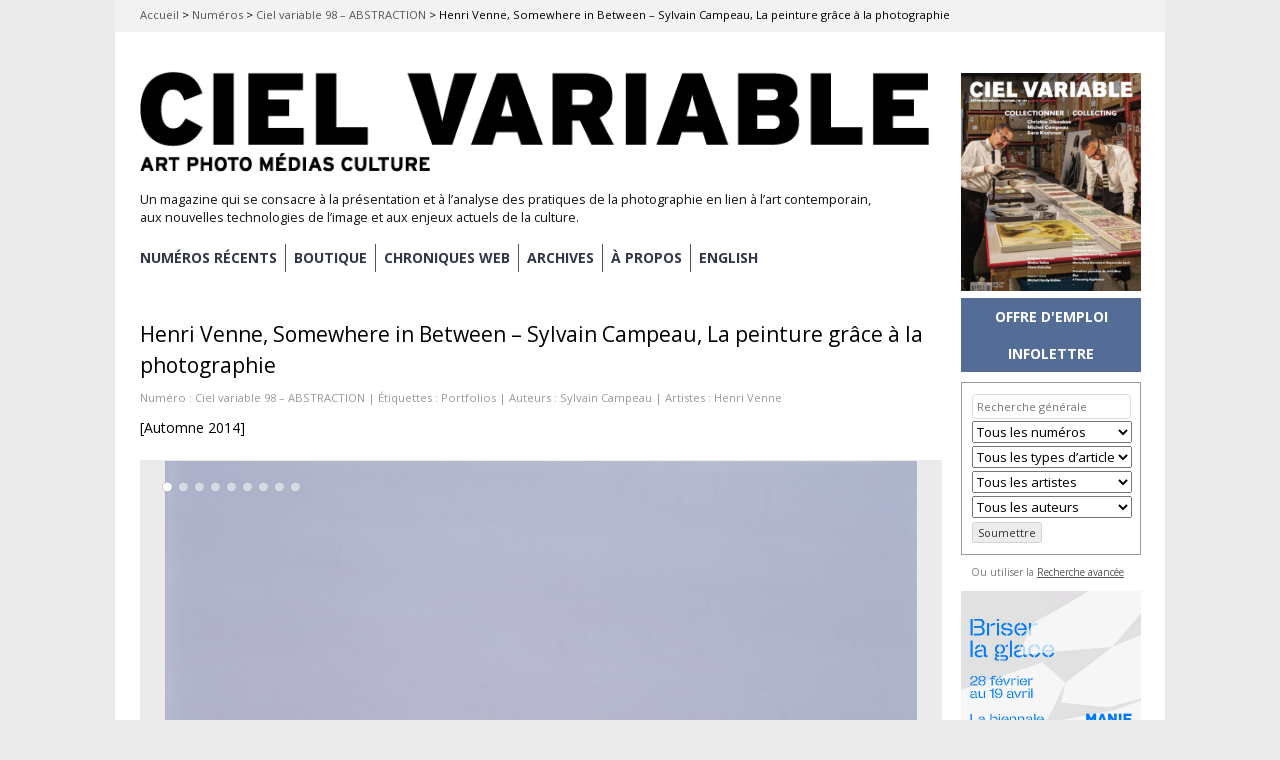

--- FILE ---
content_type: text/html; charset=UTF-8
request_url: https://cielvariable.ca/numeros/ciel-variable-98-abstraction/henri-venne-somewhere-in-between-sylvain-campeau-la-peinture-grace-a-la-photographie/
body_size: 42303
content:

<!DOCTYPE html>

<!--[if IE 7]>
<html id="ie7" lang="fr-FR">
<![endif]-->
<!--[if IE 8]>
<html id="ie8" lang="fr-FR">
<![endif]-->

<!--[if !(IE 6) | !(IE 7) | !(IE 8)  ]><!-->
<html lang="fr-FR">
<!--<![endif]-->
<head>
	<meta charset="UTF-8" />
	<meta name="viewport" content="initial-scale=1.0, width=device-width" />
	<title>Henri Venne, Somewhere in Between - Sylvain Campeau, La peinture grâce à la photographie &#8211; Magazine Ciel variable	</title>

			<link rel="shortcut icon" href="https://cielvariable.ca/wp-content/uploads/2015/06/favicon.png" />
	
	<link rel="profile" href="http://gmpg.org/xfn/11" />
	<link rel="pingback" href="" />

	<!--[if lt IE 9]>
	<script src="//html5shiv.googlecode.com/svn/trunk/html5.js"></script>
	<![endif]-->

	<meta name='robots' content='index, follow, max-image-preview:large, max-snippet:-1, max-video-preview:-1' />
<link rel="alternate" hreflang="en-us" href="https://cielvariable.ca/en/issues/ciel-variable-98-abstraction/henri-venne-somewhere-in-between-sylvain-campeau-painting-indebted-to-photography/" />
<link rel="alternate" hreflang="fr-fr" href="https://cielvariable.ca/numeros/ciel-variable-98-abstraction/henri-venne-somewhere-in-between-sylvain-campeau-la-peinture-grace-a-la-photographie/" />
<link rel="alternate" hreflang="x-default" href="https://cielvariable.ca/numeros/ciel-variable-98-abstraction/henri-venne-somewhere-in-between-sylvain-campeau-la-peinture-grace-a-la-photographie/" />

	<!-- This site is optimized with the Yoast SEO plugin v26.5 - https://yoast.com/wordpress/plugins/seo/ -->
	<meta name="description" content="14 janvier 2019 &#091;originellement publié dans CV98 à l&#039;automne 2014&#093; — Henri Venne est peintre. C’est la matière peinte qui l’intéresse. C’est dans ce médium qu’il a reçu sa formation et c’est d’ailleurs ainsi qu’il se définit. Henri Venne est aussi photographe. Car l’œuvre qui résulte de son travail est une photographie. Il est certain qu’il s’intéresse également à la manière dont les images s’imprègnent d’effets visuels, sièges de réflexions diverses..." />
	<link rel="canonical" href="https://cielvariable.ca/numeros/ciel-variable-98-abstraction/henri-venne-somewhere-in-between-sylvain-campeau-la-peinture-grace-a-la-photographie/" />
	<meta property="og:locale" content="fr_FR" />
	<meta property="og:type" content="article" />
	<meta property="og:title" content="Henri Venne, Somewhere in Between - Sylvain Campeau, La peinture grâce à la photographie &#8211; Magazine Ciel variable" />
	<meta property="og:description" content="14 janvier 2019 &#091;originellement publié dans CV98 à l&#039;automne 2014&#093; — Henri Venne est peintre. C’est la matière peinte qui l’intéresse. C’est dans ce médium qu’il a reçu sa formation et c’est d’ailleurs ainsi qu’il se définit. Henri Venne est aussi photographe. Car l’œuvre qui résulte de son travail est une photographie. Il est certain qu’il s’intéresse également à la manière dont les images s’imprègnent d’effets visuels, sièges de réflexions diverses..." />
	<meta property="og:url" content="https://cielvariable.ca/numeros/ciel-variable-98-abstraction/henri-venne-somewhere-in-between-sylvain-campeau-la-peinture-grace-a-la-photographie/" />
	<meta property="og:site_name" content="Magazine Ciel variable" />
	<meta property="article:publisher" content="https://www.facebook.com/magazinecielvariable" />
	<meta property="article:modified_time" content="2019-04-16T21:18:16+00:00" />
	<meta property="og:image" content="https://cielvariable.ca/wp-content/uploads/2014/10/98-41-henri-venne.jpg" />
	<meta property="og:image:width" content="700" />
	<meta property="og:image:height" content="700" />
	<meta property="og:image:type" content="image/jpeg" />
	<meta name="twitter:card" content="summary_large_image" />
	<meta name="twitter:site" content="@ciel_variable" />
	<meta name="twitter:label1" content="Durée de lecture estimée" />
	<meta name="twitter:data1" content="8 minutes" />
	<script type="application/ld+json" class="yoast-schema-graph">{"@context":"https://schema.org","@graph":[{"@type":"ScholarlyArticle","@id":"https://cielvariable.ca/numeros/ciel-variable-98-abstraction/henri-venne-somewhere-in-between-sylvain-campeau-la-peinture-grace-a-la-photographie/#article","isPartOf":{"@id":"https://cielvariable.ca/numeros/ciel-variable-98-abstraction/henri-venne-somewhere-in-between-sylvain-campeau-la-peinture-grace-a-la-photographie/"},"author":{"name":"cielvariable","@id":"https://cielvariable.ca/#/schema/person/b38dc7a6f30ef834adcdbf327db9d5f7"},"headline":"Henri Venne, Somewhere in Between &#8211; Sylvain Campeau, La peinture grâce à la photographie","datePublished":"2014-10-01T03:00:27+00:00","dateModified":"2019-04-16T21:18:16+00:00","mainEntityOfPage":{"@id":"https://cielvariable.ca/numeros/ciel-variable-98-abstraction/henri-venne-somewhere-in-between-sylvain-campeau-la-peinture-grace-a-la-photographie/"},"wordCount":1654,"publisher":{"@id":"https://cielvariable.ca/#organization"},"image":{"@id":"https://cielvariable.ca/numeros/ciel-variable-98-abstraction/henri-venne-somewhere-in-between-sylvain-campeau-la-peinture-grace-a-la-photographie/#primaryimage"},"thumbnailUrl":"https://cielvariable.ca/wp-content/uploads/2014/10/98-41-henri-venne.jpg","keywords":["Portfolios"],"articleSection":["Ciel variable 98 - ABSTRACTION"],"inLanguage":"fr-FR"},{"@type":"WebPage","@id":"https://cielvariable.ca/numeros/ciel-variable-98-abstraction/henri-venne-somewhere-in-between-sylvain-campeau-la-peinture-grace-a-la-photographie/","url":"https://cielvariable.ca/numeros/ciel-variable-98-abstraction/henri-venne-somewhere-in-between-sylvain-campeau-la-peinture-grace-a-la-photographie/","name":"Henri Venne, Somewhere in Between - Sylvain Campeau, La peinture grâce à la photographie &#8211; Magazine Ciel variable","isPartOf":{"@id":"https://cielvariable.ca/#website"},"primaryImageOfPage":{"@id":"https://cielvariable.ca/numeros/ciel-variable-98-abstraction/henri-venne-somewhere-in-between-sylvain-campeau-la-peinture-grace-a-la-photographie/#primaryimage"},"image":{"@id":"https://cielvariable.ca/numeros/ciel-variable-98-abstraction/henri-venne-somewhere-in-between-sylvain-campeau-la-peinture-grace-a-la-photographie/#primaryimage"},"thumbnailUrl":"https://cielvariable.ca/wp-content/uploads/2014/10/98-41-henri-venne.jpg","datePublished":"2014-10-01T03:00:27+00:00","dateModified":"2019-04-16T21:18:16+00:00","description":"14 janvier 2019 &#91;originellement publié dans CV98 à l'automne 2014&#93; — Henri Venne est peintre. C’est la matière peinte qui l’intéresse. C’est dans ce médium qu’il a reçu sa formation et c’est d’ailleurs ainsi qu’il se définit. Henri Venne est aussi photographe. Car l’œuvre qui résulte de son travail est une photographie. Il est certain qu’il s’intéresse également à la manière dont les images s’imprègnent d’effets visuels, sièges de réflexions diverses...","breadcrumb":{"@id":"https://cielvariable.ca/numeros/ciel-variable-98-abstraction/henri-venne-somewhere-in-between-sylvain-campeau-la-peinture-grace-a-la-photographie/#breadcrumb"},"inLanguage":"fr-FR","potentialAction":[{"@type":"ReadAction","target":["https://cielvariable.ca/numeros/ciel-variable-98-abstraction/henri-venne-somewhere-in-between-sylvain-campeau-la-peinture-grace-a-la-photographie/"]}]},{"@type":"ImageObject","inLanguage":"fr-FR","@id":"https://cielvariable.ca/numeros/ciel-variable-98-abstraction/henri-venne-somewhere-in-between-sylvain-campeau-la-peinture-grace-a-la-photographie/#primaryimage","url":"https://cielvariable.ca/wp-content/uploads/2014/10/98-41-henri-venne.jpg","contentUrl":"https://cielvariable.ca/wp-content/uploads/2014/10/98-41-henri-venne.jpg","width":700,"height":700,"caption":"Pastiche, 2012, photographie Polaroid numérisée montée sous plexiglass / Polaroid under Plexiglas, 101 x 101 cm"},{"@type":"BreadcrumbList","@id":"https://cielvariable.ca/numeros/ciel-variable-98-abstraction/henri-venne-somewhere-in-between-sylvain-campeau-la-peinture-grace-a-la-photographie/#breadcrumb","itemListElement":[{"@type":"ListItem","position":1,"name":"Accueil","item":"https://cielvariable.ca/"},{"@type":"ListItem","position":2,"name":"Numéros","item":"https://cielvariable.ca/numeros/"},{"@type":"ListItem","position":3,"name":"Ciel variable 98 &#8211; ABSTRACTION","item":"https://cielvariable.ca/numeros/ciel-variable-98-abstraction/"},{"@type":"ListItem","position":4,"name":"Henri Venne, Somewhere in Between &#8211; Sylvain Campeau, La peinture grâce à la photographie"}]},{"@type":"WebSite","@id":"https://cielvariable.ca/#website","url":"https://cielvariable.ca/","name":"Magazine Ciel variable","description":"Un magazine qui se consacre à la présentation et à l’analyse des pratiques de la photographie en lien à l’art contemporain, aux nouvelles technologies de l’image et aux enjeux actuels de la culture.","publisher":{"@id":"https://cielvariable.ca/#organization"},"alternateName":"Ciel variable","potentialAction":[{"@type":"SearchAction","target":{"@type":"EntryPoint","urlTemplate":"https://cielvariable.ca/?s={search_term_string}"},"query-input":{"@type":"PropertyValueSpecification","valueRequired":true,"valueName":"search_term_string"}}],"inLanguage":"fr-FR"},{"@type":"Organization","@id":"https://cielvariable.ca/#organization","name":"Ciel variable","url":"https://cielvariable.ca/","logo":{"@type":"ImageObject","inLanguage":"fr-FR","@id":"https://cielvariable.ca/#/schema/logo/image/","url":"https://cielvariable.ca/wp-content/uploads/2015/11/ciel-variable-web-logo.png","contentUrl":"https://cielvariable.ca/wp-content/uploads/2015/11/ciel-variable-web-logo.png","width":858,"height":151,"caption":"Ciel variable"},"image":{"@id":"https://cielvariable.ca/#/schema/logo/image/"},"sameAs":["https://www.facebook.com/magazinecielvariable","https://x.com/ciel_variable","https://www.linkedin.com/company/ciel-variable","https://www.instagram.com/magazinecielvariable/"]},{"@type":"Person","@id":"https://cielvariable.ca/#/schema/person/b38dc7a6f30ef834adcdbf327db9d5f7","name":"cielvariable","image":{"@type":"ImageObject","inLanguage":"fr-FR","@id":"https://cielvariable.ca/#/schema/person/image/","url":"https://secure.gravatar.com/avatar/6263e198b864ee4b1b7fe6a0c3639eb3dafc05f184472c63e82aa650dbe81e2f?s=96&r=g","contentUrl":"https://secure.gravatar.com/avatar/6263e198b864ee4b1b7fe6a0c3639eb3dafc05f184472c63e82aa650dbe81e2f?s=96&r=g","caption":"cielvariable"}}]}</script>
	<!-- / Yoast SEO plugin. -->


<link rel='dns-prefetch' href='//fonts.googleapis.com' />
<link rel="alternate" type="application/rss+xml" title="Magazine Ciel variable &raquo; Flux" href="https://cielvariable.ca/feed/" />
<link rel="alternate" type="application/rss+xml" title="Magazine Ciel variable &raquo; Flux des commentaires" href="https://cielvariable.ca/comments/feed/" />
<link rel="alternate" title="oEmbed (JSON)" type="application/json+oembed" href="https://cielvariable.ca/wp-json/oembed/1.0/embed?url=https%3A%2F%2Fcielvariable.ca%2Fnumeros%2Fciel-variable-98-abstraction%2Fhenri-venne-somewhere-in-between-sylvain-campeau-la-peinture-grace-a-la-photographie%2F" />
<link rel="alternate" title="oEmbed (XML)" type="text/xml+oembed" href="https://cielvariable.ca/wp-json/oembed/1.0/embed?url=https%3A%2F%2Fcielvariable.ca%2Fnumeros%2Fciel-variable-98-abstraction%2Fhenri-venne-somewhere-in-between-sylvain-campeau-la-peinture-grace-a-la-photographie%2F&#038;format=xml" />
<style id='wp-img-auto-sizes-contain-inline-css' type='text/css'>
img:is([sizes=auto i],[sizes^="auto," i]){contain-intrinsic-size:3000px 1500px}
/*# sourceURL=wp-img-auto-sizes-contain-inline-css */
</style>
<style id='wp-emoji-styles-inline-css' type='text/css'>

	img.wp-smiley, img.emoji {
		display: inline !important;
		border: none !important;
		box-shadow: none !important;
		height: 1em !important;
		width: 1em !important;
		margin: 0 0.07em !important;
		vertical-align: -0.1em !important;
		background: none !important;
		padding: 0 !important;
	}
/*# sourceURL=wp-emoji-styles-inline-css */
</style>
<link rel='stylesheet' id='wp-block-library-css' href='https://cielvariable.ca/wp-includes/css/dist/block-library/style.min.css?ver=6.9' type='text/css' media='all' />
<style id='global-styles-inline-css' type='text/css'>
:root{--wp--preset--aspect-ratio--square: 1;--wp--preset--aspect-ratio--4-3: 4/3;--wp--preset--aspect-ratio--3-4: 3/4;--wp--preset--aspect-ratio--3-2: 3/2;--wp--preset--aspect-ratio--2-3: 2/3;--wp--preset--aspect-ratio--16-9: 16/9;--wp--preset--aspect-ratio--9-16: 9/16;--wp--preset--color--black: #000000;--wp--preset--color--cyan-bluish-gray: #abb8c3;--wp--preset--color--white: #ffffff;--wp--preset--color--pale-pink: #f78da7;--wp--preset--color--vivid-red: #cf2e2e;--wp--preset--color--luminous-vivid-orange: #ff6900;--wp--preset--color--luminous-vivid-amber: #fcb900;--wp--preset--color--light-green-cyan: #7bdcb5;--wp--preset--color--vivid-green-cyan: #00d084;--wp--preset--color--pale-cyan-blue: #8ed1fc;--wp--preset--color--vivid-cyan-blue: #0693e3;--wp--preset--color--vivid-purple: #9b51e0;--wp--preset--gradient--vivid-cyan-blue-to-vivid-purple: linear-gradient(135deg,rgb(6,147,227) 0%,rgb(155,81,224) 100%);--wp--preset--gradient--light-green-cyan-to-vivid-green-cyan: linear-gradient(135deg,rgb(122,220,180) 0%,rgb(0,208,130) 100%);--wp--preset--gradient--luminous-vivid-amber-to-luminous-vivid-orange: linear-gradient(135deg,rgb(252,185,0) 0%,rgb(255,105,0) 100%);--wp--preset--gradient--luminous-vivid-orange-to-vivid-red: linear-gradient(135deg,rgb(255,105,0) 0%,rgb(207,46,46) 100%);--wp--preset--gradient--very-light-gray-to-cyan-bluish-gray: linear-gradient(135deg,rgb(238,238,238) 0%,rgb(169,184,195) 100%);--wp--preset--gradient--cool-to-warm-spectrum: linear-gradient(135deg,rgb(74,234,220) 0%,rgb(151,120,209) 20%,rgb(207,42,186) 40%,rgb(238,44,130) 60%,rgb(251,105,98) 80%,rgb(254,248,76) 100%);--wp--preset--gradient--blush-light-purple: linear-gradient(135deg,rgb(255,206,236) 0%,rgb(152,150,240) 100%);--wp--preset--gradient--blush-bordeaux: linear-gradient(135deg,rgb(254,205,165) 0%,rgb(254,45,45) 50%,rgb(107,0,62) 100%);--wp--preset--gradient--luminous-dusk: linear-gradient(135deg,rgb(255,203,112) 0%,rgb(199,81,192) 50%,rgb(65,88,208) 100%);--wp--preset--gradient--pale-ocean: linear-gradient(135deg,rgb(255,245,203) 0%,rgb(182,227,212) 50%,rgb(51,167,181) 100%);--wp--preset--gradient--electric-grass: linear-gradient(135deg,rgb(202,248,128) 0%,rgb(113,206,126) 100%);--wp--preset--gradient--midnight: linear-gradient(135deg,rgb(2,3,129) 0%,rgb(40,116,252) 100%);--wp--preset--font-size--small: 13px;--wp--preset--font-size--medium: 20px;--wp--preset--font-size--large: 36px;--wp--preset--font-size--x-large: 42px;--wp--preset--spacing--20: 0.44rem;--wp--preset--spacing--30: 0.67rem;--wp--preset--spacing--40: 1rem;--wp--preset--spacing--50: 1.5rem;--wp--preset--spacing--60: 2.25rem;--wp--preset--spacing--70: 3.38rem;--wp--preset--spacing--80: 5.06rem;--wp--preset--shadow--natural: 6px 6px 9px rgba(0, 0, 0, 0.2);--wp--preset--shadow--deep: 12px 12px 50px rgba(0, 0, 0, 0.4);--wp--preset--shadow--sharp: 6px 6px 0px rgba(0, 0, 0, 0.2);--wp--preset--shadow--outlined: 6px 6px 0px -3px rgb(255, 255, 255), 6px 6px rgb(0, 0, 0);--wp--preset--shadow--crisp: 6px 6px 0px rgb(0, 0, 0);}:where(.is-layout-flex){gap: 0.5em;}:where(.is-layout-grid){gap: 0.5em;}body .is-layout-flex{display: flex;}.is-layout-flex{flex-wrap: wrap;align-items: center;}.is-layout-flex > :is(*, div){margin: 0;}body .is-layout-grid{display: grid;}.is-layout-grid > :is(*, div){margin: 0;}:where(.wp-block-columns.is-layout-flex){gap: 2em;}:where(.wp-block-columns.is-layout-grid){gap: 2em;}:where(.wp-block-post-template.is-layout-flex){gap: 1.25em;}:where(.wp-block-post-template.is-layout-grid){gap: 1.25em;}.has-black-color{color: var(--wp--preset--color--black) !important;}.has-cyan-bluish-gray-color{color: var(--wp--preset--color--cyan-bluish-gray) !important;}.has-white-color{color: var(--wp--preset--color--white) !important;}.has-pale-pink-color{color: var(--wp--preset--color--pale-pink) !important;}.has-vivid-red-color{color: var(--wp--preset--color--vivid-red) !important;}.has-luminous-vivid-orange-color{color: var(--wp--preset--color--luminous-vivid-orange) !important;}.has-luminous-vivid-amber-color{color: var(--wp--preset--color--luminous-vivid-amber) !important;}.has-light-green-cyan-color{color: var(--wp--preset--color--light-green-cyan) !important;}.has-vivid-green-cyan-color{color: var(--wp--preset--color--vivid-green-cyan) !important;}.has-pale-cyan-blue-color{color: var(--wp--preset--color--pale-cyan-blue) !important;}.has-vivid-cyan-blue-color{color: var(--wp--preset--color--vivid-cyan-blue) !important;}.has-vivid-purple-color{color: var(--wp--preset--color--vivid-purple) !important;}.has-black-background-color{background-color: var(--wp--preset--color--black) !important;}.has-cyan-bluish-gray-background-color{background-color: var(--wp--preset--color--cyan-bluish-gray) !important;}.has-white-background-color{background-color: var(--wp--preset--color--white) !important;}.has-pale-pink-background-color{background-color: var(--wp--preset--color--pale-pink) !important;}.has-vivid-red-background-color{background-color: var(--wp--preset--color--vivid-red) !important;}.has-luminous-vivid-orange-background-color{background-color: var(--wp--preset--color--luminous-vivid-orange) !important;}.has-luminous-vivid-amber-background-color{background-color: var(--wp--preset--color--luminous-vivid-amber) !important;}.has-light-green-cyan-background-color{background-color: var(--wp--preset--color--light-green-cyan) !important;}.has-vivid-green-cyan-background-color{background-color: var(--wp--preset--color--vivid-green-cyan) !important;}.has-pale-cyan-blue-background-color{background-color: var(--wp--preset--color--pale-cyan-blue) !important;}.has-vivid-cyan-blue-background-color{background-color: var(--wp--preset--color--vivid-cyan-blue) !important;}.has-vivid-purple-background-color{background-color: var(--wp--preset--color--vivid-purple) !important;}.has-black-border-color{border-color: var(--wp--preset--color--black) !important;}.has-cyan-bluish-gray-border-color{border-color: var(--wp--preset--color--cyan-bluish-gray) !important;}.has-white-border-color{border-color: var(--wp--preset--color--white) !important;}.has-pale-pink-border-color{border-color: var(--wp--preset--color--pale-pink) !important;}.has-vivid-red-border-color{border-color: var(--wp--preset--color--vivid-red) !important;}.has-luminous-vivid-orange-border-color{border-color: var(--wp--preset--color--luminous-vivid-orange) !important;}.has-luminous-vivid-amber-border-color{border-color: var(--wp--preset--color--luminous-vivid-amber) !important;}.has-light-green-cyan-border-color{border-color: var(--wp--preset--color--light-green-cyan) !important;}.has-vivid-green-cyan-border-color{border-color: var(--wp--preset--color--vivid-green-cyan) !important;}.has-pale-cyan-blue-border-color{border-color: var(--wp--preset--color--pale-cyan-blue) !important;}.has-vivid-cyan-blue-border-color{border-color: var(--wp--preset--color--vivid-cyan-blue) !important;}.has-vivid-purple-border-color{border-color: var(--wp--preset--color--vivid-purple) !important;}.has-vivid-cyan-blue-to-vivid-purple-gradient-background{background: var(--wp--preset--gradient--vivid-cyan-blue-to-vivid-purple) !important;}.has-light-green-cyan-to-vivid-green-cyan-gradient-background{background: var(--wp--preset--gradient--light-green-cyan-to-vivid-green-cyan) !important;}.has-luminous-vivid-amber-to-luminous-vivid-orange-gradient-background{background: var(--wp--preset--gradient--luminous-vivid-amber-to-luminous-vivid-orange) !important;}.has-luminous-vivid-orange-to-vivid-red-gradient-background{background: var(--wp--preset--gradient--luminous-vivid-orange-to-vivid-red) !important;}.has-very-light-gray-to-cyan-bluish-gray-gradient-background{background: var(--wp--preset--gradient--very-light-gray-to-cyan-bluish-gray) !important;}.has-cool-to-warm-spectrum-gradient-background{background: var(--wp--preset--gradient--cool-to-warm-spectrum) !important;}.has-blush-light-purple-gradient-background{background: var(--wp--preset--gradient--blush-light-purple) !important;}.has-blush-bordeaux-gradient-background{background: var(--wp--preset--gradient--blush-bordeaux) !important;}.has-luminous-dusk-gradient-background{background: var(--wp--preset--gradient--luminous-dusk) !important;}.has-pale-ocean-gradient-background{background: var(--wp--preset--gradient--pale-ocean) !important;}.has-electric-grass-gradient-background{background: var(--wp--preset--gradient--electric-grass) !important;}.has-midnight-gradient-background{background: var(--wp--preset--gradient--midnight) !important;}.has-small-font-size{font-size: var(--wp--preset--font-size--small) !important;}.has-medium-font-size{font-size: var(--wp--preset--font-size--medium) !important;}.has-large-font-size{font-size: var(--wp--preset--font-size--large) !important;}.has-x-large-font-size{font-size: var(--wp--preset--font-size--x-large) !important;}
/*# sourceURL=global-styles-inline-css */
</style>

<style id='classic-theme-styles-inline-css' type='text/css'>
/*! This file is auto-generated */
.wp-block-button__link{color:#fff;background-color:#32373c;border-radius:9999px;box-shadow:none;text-decoration:none;padding:calc(.667em + 2px) calc(1.333em + 2px);font-size:1.125em}.wp-block-file__button{background:#32373c;color:#fff;text-decoration:none}
/*# sourceURL=/wp-includes/css/classic-themes.min.css */
</style>
<link rel='stylesheet' id='advpsStyleSheet-css' href='https://cielvariable.ca/wp-content/plugins/advanced-post-slider/advps-style.css?ver=6.9' type='text/css' media='all' />
<link rel='stylesheet' id='searchandfilter-css' href='https://cielvariable.ca/wp-content/plugins/search-filter/style.css?ver=1' type='text/css' media='all' />
<link rel='stylesheet' id='wpml-legacy-horizontal-list-0-css' href='https://cielvariable.ca/wp-content/plugins/sitepress-multilingual-cms/templates/language-switchers/legacy-list-horizontal/style.min.css?ver=1' type='text/css' media='all' />
<style id='wpml-legacy-horizontal-list-0-inline-css' type='text/css'>
.wpml-ls-statics-shortcode_actions, .wpml-ls-statics-shortcode_actions .wpml-ls-sub-menu, .wpml-ls-statics-shortcode_actions a {border-color:#cdcdcd;}.wpml-ls-statics-shortcode_actions a, .wpml-ls-statics-shortcode_actions .wpml-ls-sub-menu a, .wpml-ls-statics-shortcode_actions .wpml-ls-sub-menu a:link, .wpml-ls-statics-shortcode_actions li:not(.wpml-ls-current-language) .wpml-ls-link, .wpml-ls-statics-shortcode_actions li:not(.wpml-ls-current-language) .wpml-ls-link:link {color:#444444;background-color:#ffffff;}.wpml-ls-statics-shortcode_actions .wpml-ls-sub-menu a:hover,.wpml-ls-statics-shortcode_actions .wpml-ls-sub-menu a:focus, .wpml-ls-statics-shortcode_actions .wpml-ls-sub-menu a:link:hover, .wpml-ls-statics-shortcode_actions .wpml-ls-sub-menu a:link:focus {color:#000000;background-color:#eeeeee;}.wpml-ls-statics-shortcode_actions .wpml-ls-current-language > a {color:#444444;background-color:#ffffff;}.wpml-ls-statics-shortcode_actions .wpml-ls-current-language:hover>a, .wpml-ls-statics-shortcode_actions .wpml-ls-current-language>a:focus {color:#000000;background-color:#eeeeee;}
/*# sourceURL=wpml-legacy-horizontal-list-0-inline-css */
</style>
<link rel='stylesheet' id='wpml-menu-item-0-css' href='https://cielvariable.ca/wp-content/plugins/sitepress-multilingual-cms/templates/language-switchers/menu-item/style.min.css?ver=1' type='text/css' media='all' />
<link rel='stylesheet' id='parent-style-css' href='https://cielvariable.ca/wp-content/themes/gridspace/style.css?ver=6.9' type='text/css' media='all' />
<link rel='stylesheet' id='style-css' href='https://cielvariable.ca/wp-content/themes/cv-gridspace/style.css?ver=6.9' type='text/css' media='all' />
<link rel='stylesheet' id='alt-style-css' href='https://cielvariable.ca/wp-content/themes/gridspace/css/default.css?ver=6.9' type='text/css' media='all' />
<link rel='stylesheet' id='flexslider-css' href='https://cielvariable.ca/wp-content/themes/gridspace/js/flexslider/flexslider.css?ver=6.9' type='text/css' media='all' />
<link rel='stylesheet' id='gpp-custom-fonts-css' href='https://fonts.googleapis.com/css?family=Open+Sans%3A400italic%2C400%2C300%2C700%2C800&#038;ver=6.9' type='text/css' media='all' />
<link rel='stylesheet' id='child-alt-style-css' href='https://cielvariable.ca/wp-content/themes/cv-gridspace/css/default.css?ver=6.9' type='text/css' media='all' />
<script type="text/javascript" src="https://cielvariable.ca/wp-includes/js/jquery/jquery.min.js?ver=3.7.1" id="jquery-core-js"></script>
<script type="text/javascript" src="https://cielvariable.ca/wp-includes/js/jquery/jquery-migrate.min.js?ver=3.4.1" id="jquery-migrate-js"></script>
<script type="text/javascript" src="https://cielvariable.ca/wp-content/plugins/advanced-post-slider/js/advps.frnt.script.js?ver=6.9" id="advps_front_script-js"></script>
<script type="text/javascript" src="https://cielvariable.ca/wp-content/plugins/advanced-post-slider/bxslider/jquery.bxslider.min.js?ver=6.9" id="advps_jbx-js"></script>
<script type="text/javascript" src="https://cielvariable.ca/wp-content/themes/gridspace/js/jquery.fitvids.js?ver=1.0" id="fitvids-js"></script>
<script type="text/javascript" src="https://cielvariable.ca/wp-content/themes/gridspace/js/flexslider/jquery.flexslider-min.js?ver=6.9" id="flexslider-js"></script>
<script type="text/javascript" src="https://cielvariable.ca/wp-content/themes/gridspace/js/jquery.cookie.js?ver=1.0.0" id="jcookie-js"></script>
<script type="text/javascript" id="gridspace_scripts-js-extra">
/* <![CDATA[ */
var gridspace = {"ajaxurl":"https://cielvariable.ca/wp-admin/admin-ajax.php","ajaxnonce":"7db1041143"};
//# sourceURL=gridspace_scripts-js-extra
/* ]]> */
</script>
<script type="text/javascript" src="https://cielvariable.ca/wp-content/themes/gridspace/js/scripts.js?ver=1.0" id="gridspace_scripts-js"></script>
<link rel="https://api.w.org/" href="https://cielvariable.ca/wp-json/" /><link rel="EditURI" type="application/rsd+xml" title="RSD" href="https://cielvariable.ca/xmlrpc.php?rsd" />
<meta name="generator" content="WordPress 6.9" />
<link rel='shortlink' href='https://cielvariable.ca/?p=71444' />
<meta name="generator" content="WPML ver:4.8.6 stt:1,4;" />

<!-- This site is using AdRotate v5.17 to display their advertisements - https://ajdg.solutions/ -->
<!-- AdRotate CSS -->
<style type="text/css" media="screen">
	.g { margin:0px; padding:0px; overflow:hidden; line-height:1; zoom:1; }
	.g img { height:auto; }
	.g-col { position:relative; float:left; }
	.g-col:first-child { margin-left: 0; }
	.g-col:last-child { margin-right: 0; }
	.g-1 { margin:0px;  width:100%; max-width:180px; height:100%; max-height:180px; }
	.g-2 { margin:0px;  width:100%; max-width:180px; height:100%; max-height:180px; }
	.g-3 { margin:0px;  width:100%; max-width:180px; height:100%; max-height:450px; }
	.g-4 { margin:0px;  width:100%; max-width:180px; height:100%; max-height:180px; }
	.g-5 { margin:0px;  width:100%; max-width:180px; height:100%; max-height:180px; }
	.g-6 { margin:0px;  width:100%; max-width:180px; height:100%; max-height:180px; }
	.g-9 { margin:0px;  width:100%; max-width:180px; height:100%; max-height:180px; }
	@media only screen and (max-width: 480px) {
		.g-col, .g-dyn, .g-single { width:100%; margin-left:0; margin-right:0; }
	}
</style>
<!-- /AdRotate CSS -->

<!-- Google Tag Manager -->
<script>(function(w,d,s,l,i){w[l]=w[l]||[];w[l].push({'gtm.start':
new Date().getTime(),event:'gtm.js'});var f=d.getElementsByTagName(s)[0],
j=d.createElement(s),dl=l!='dataLayer'?'&l='+l:'';j.async=true;j.src=
'https://www.googletagmanager.com/gtm.js?id='+i+dl;f.parentNode.insertBefore(j,f);
})(window,document,'script','dataLayer','GTM-WPLFHPHM');</script>
<!-- End Google Tag Manager -->
<link rel="preconnect" href="https://fonts.googleapis.com">
<link rel="preconnect" href="https://fonts.gstatic.com" crossorigin>
<link href="https://fonts.googleapis.com/css2?family=DM+Serif+Display:ital@0;1&family=Inter:ital,opsz,wght@0,14..32,100..900;1,14..32,100..900&display=swap" rel="stylesheet">
<!-- Pinterest verify -->
<meta name="p:domain_verify" content="8407e7097c208ee048c9b851cb3f22d8"/><!-- BeginHeader --><link rel="stylesheet" type="text/css" href="https://fonts.googleapis.com/css?family=Open Sans:400italic,400,300,700,800" /><!-- EndHeader -->
<meta name="ps_configurator" content="thmNm=CV GridSpace;thmVsn=1.0.0;thmFmly=gridspace;hd_bgn=BeginHeader;hd_end=EndHeader;ft_bgn=BeginFooter;ft_end=EndFooter;scptInc=https://ajax.googleapis.com/ajax/libs/jquery/1.7.2/jquery.min.js;scptInc=//html5shiv.googlecode.com/svn/trunk/html5.js;scptInc=https://cielvariable.ca/wp-content/themes/gridspace/js/menu.js;lnkInc=https://cielvariable.ca/wp-content/themes/cv-gridspace/style.css;lnkInc=https://cielvariable.ca/wp-content/themes/gridspace/css/default.css" />
<!-- BeginHeader --><style type="text/css">h1, h2, h3, h4, h5, h6, ul.menu li a { font-family: 'Open Sans'; }body, p, textarea, input, h2.site-description { font-family: 'Open Sans'; }</style><!-- EndHeader -->	<style type="text/css">
			#site-title a,
		#site-description {
			color: #111111 !important;
		}
		</style>
	<style type="text/css" id="custom-background-css">
body.custom-background { background-color: #e5e5e5; }
</style>
	<script>document.addEventListener("DOMContentLoaded", function() {
    const imageBoxes = document.querySelectorAll(".animated-image-box");

    imageBoxes.forEach((box) => {
        const images = box.querySelectorAll(".image");
        let currentIndex = 0;

        // Preload images
        let loadedImages = 0;
        images.forEach((img) => {
            const image = new Image();
            image.src = img.src;
            image.onload = () => {
                loadedImages++;
                // Start the slideshow for this box after all its images are loaded
                if (loadedImages === images.length) {
                    startSlideshow();
                }
            };
        });

        function startSlideshow() {
            // Show the first image
            images[currentIndex].classList.add("active");

            // Switch images every 3.5 seconds
            setInterval(() => {
                // Hide the current image
                images[currentIndex].classList.remove("active");

                // Move to the next image
                currentIndex = (currentIndex + 1) % images.length;

                // Show the next image with fade transition
                images[currentIndex].classList.add("active");
            }, 3500);
        }
    });
});
</script>
		<script async src="https://www.googletagmanager.com/gtag/js?id=G-4ME823TRBX"></script>
		<script>
			window.dataLayer = window.dataLayer || [];
			function gtag(){dataLayer.push(arguments);}
			gtag('js', new Date());
			gtag('config', 'G-4ME823TRBX');
		</script>
	
	<!-- BeginHeader --><style type="text/css">body.custom-background {
background-color:#ebebeb;
}

.breadcrumbs-cv {
background-color:#f2f2f2;
}

<script>
function openNewsletterPopup() {
    var script = document.createElement('script');
    script.type = 'text/javascript';
    script.src = 'https://confirmsubscription.com/h/d/D5CFA458B90CCFDC/A27C174D6CAB6F93/popup.js';
    document.body.appendChild(script);
}
</script>

<link href='http://fonts.googleapis.com/css?family=Open+Sans:300' rel='stylesheet' type='text/css'>

.flexslider .slides img { margin: 0 auto; }

article.category-nouvelles_entrees + #nav-below,
article.category-new-entries + #nav-below, article.category-sitegeist-en + #nav-below, article.category-sitegeist + #nav-below {
/*display: none;*/
}

.tag-7_magazine_en .meta-cv,
.tag-7_magazine .meta-cv {
display:none;
}

ul#menu-mainnav-fr, ul#menu-mainnav-en {
	font-weight:bold!important;
	}

.menu-mainnav-fr-container, .menu-mainnav-en-container {
margin-bottom: 20px;
}

#menu-mainnav-fr > li, #menu-mainnav-en > li  {
border-right:solid 2px #555!important;
transition: all 0.3s ease;
	}


#menu-mainnav-fr > li:hover,
#menu-mainnav-en > li:hover {
    /* Add your hover state styles here */
    color: pink!important;
}

#menu-mainnav-fr > li, #menu-mainnav-en > li  {
border-right:solid 1px #555!important;
	}

#menu-mainnav-fr > li > a, #menu-mainnav-en > li > a {
padding-right:8px!important;
padding-left:8px;
    color: #323748;
    transition: all 0.3s ease;
}

#menu-mainnav-fr > li > a, #menu-mainnav-en > li > a {
padding-right:8px!important;
padding-left:8px;
}

#menu-mainnav-fr > li:hover > a,
#menu-mainnav-en > li:hover > a {
    color: #959AA5;
}

@media screen and (max-width: 767px) {
    #menu-mainnav-fr > li, #menu-mainnav-en> li  {
        border-right: none !important;
    }

.menu-mainnav-fr-container, .menu-mainnav-en-container {
margin-bottom: 0px;
}
}

#menu-mainnav-fr > li:first-child > a, #menu-mainnav-en > li:first-child > a {
padding-left:0px;
}

#access .menu a, .widget .menu a {
		text-transform:uppercase;
	}

#menu-mainnav-fr > li:last-child, #menu-mainnav-en > li:last-child {
border-right:none!important;
}

#menu-mainnav-fr a[aria-current="page"] {
font-weight:bold!important;
color:#959AA5;
}

/*#page {
max-width:94%;
}*/

@media screen and (max-width: 768px) {
/*#page {
    width: 100%;
    max-width:94%;
}*/

@media screen and (min-width: 769px) and (max-width: 1049px) {
#page {
max-width:100%;
}
}

#site-description {
display:none;}

#site-title a, #site-title a img {
max-width:100%;
}

#branding{
padding-top:1em;
}
}

.flexslider {
max-height:100%;
}

.flexslider .slides {
max-height:600px;
object-fit: contain; 
}

.flexslider .slides>li {
object-fit:contain;
}

.flexslider .slides img {
max-height:600px;
object-fit: contain;
}

.slider-grey .flexslider {
border: solid 2px #EBEBEB;
}

.slider-grey ol.flex-control-nav {
display:none;
}

.category-livre-photo + #nav-below, .category-projets-dartistes + #nav-below, .category-projets-dartistes + #nav-below,  .category-biennales-cie + #nav-below,  .category-photo-documentaire + #nav-below, .category-documentary-photo + #nav-below, .category-biennials-co + #nav-below, .category-artists-projects + #nav-below, .category-photobook + #nav-below {
display:none;
}

#subForm div div {
display:flex;
width:90%;
align-items:center;
justify-content:space-between;
	}
	
#subForm label {
font-size:12px;
max-width:40%;
	}

#subForm > div > div > input {
	align-self:right;
height:20px;
border-style:solid;
border:1px solid #888;
border-radius:3px;
margin-bottom:2px;
background-color:#eee;
font-size:12px;
padding:2px 8px;
width:60%;
	}

#subform > div > span {
width:200px;
}

#subForm select {
background-color:#eee;
height:25px;
border-style:solid;
border:1px solid #888;
border-radius:3px;
	}

#subForm button {
font-weight:600;
margin-top:5px;
text-transform:uppercase;
width:90%;
border-radius:3px;
border:none;
padding:5px 10px;
	}

.social-icons-bar {
min-height:30px;
}

	.preorder-banner-container {
    position: relative;
    max-width: 100%;
    text-align: left;
}

.preorder-banner-image {
    width: 100%;
    height: auto;
}

.preorder-banner-button {
    position: absolute;
    left: 10%;
    top: 50%;
    transform: translateY(-50%);
    padding: 10px 15px;
    background-color: transparent;
    color: white;
    border: 1px solid #999;
    text-decoration: none;
    font-weight: bold;
    font-size: 16px;
    border-radius: 5px;
    transition: background-color 0.3s ease, color 0.3s ease, border-color 0.3s ease;
    box-sizing: border-box; /* Include padding and border in the element's width/height */
    white-space: nowrap; /* Prevent button text from wrapping */
}

.preorder-banner-button:hover,
.preorder-banner-button:focus,
.preorder-banner-button:active {
    background-color: rgba(245, 245, 245, 0.1); /* Slightly darkened on hover */
    color: #e0e0e0; /* Slightly darker grey */
    border-color: #e0e0e0;
    outline: none; /* Ensure no shift due to focus */
}


.preorder-banner-button:active, .preorder-banner-button:focus {
    transform: translateY(-50%) scale(0.98); /* Subtle shrink on click to simulate button press */
    position: absolute;
    left: 10%;
    top: 50%;
    transform: translateY(-50%);
}

/* Media Query for Mobile Devices */
@media (max-width: 768px) {
    .preorder-banner-button {
        font-size: 12px; /* Smaller text size */
        padding: 5px 10px; /* Reduced padding */
    }
}

/* GRID PUB */

.page-test-pub-titres {
font-size:1.5em;
font-weight:700;
text-transform:uppercase;
margin-bottom:1em;
}

.cv-grid-container {
  display: grid;
  font-size: 0.9em;
  width: 700px;
  grid-template-columns: 1fr 1fr 1fr 2fr;
  grid-template-rows: 150px 150px 150px;
  gap: 15px 20px;
  grid-auto-flow: row;
  align-content: start;
  line-height: 1.5em;
  grid-template-areas:
    "grid-pub-pleinepage-cover grid-pub-pleinepage-cover grid-pub-demi-horiz-cover grid-pub-demi-horiz-texte"
    "grid-pub-pleinepage-cover grid-pub-pleinepage-cover grid-pub-demi-vert-cover grid-pub-demi-verti-texte"
    "grid-pub-pleinepage-texte grid-pub-pleinepage-texte grid-pub-quart-cover grid-pub-quart-texte";
}

.pub-grid-title {
  font-weight: 600;
  font-size: 1.2em;
  text-transform: uppercase;
}

.cv-grid-container > div:first-child {
  max-height: 100%;
}

.cv-grid-container > div:not(:first-child) {
  max-height: 160px;
}

.grid-pub-pleinepage-cover {
  grid-area: grid-pub-pleinepage-cover;
}

.grid-pub-pleinepage-texte {
  grid-area: grid-pub-pleinepage-texte;
}

.grid-pub-demi-horiz-cover {
  grid-area: grid-pub-demi-horiz-cover;
}

.grid-pub-demi-horiz-texte {
  grid-area: grid-pub-demi-horiz-texte;
}

.grid-pub-demi-vert-cover {
  grid-area: grid-pub-demi-vert-cover;
}

.grid-pub-demi-verti-texte {
  grid-area: grid-pub-demi-verti-texte;
}

.grid-pub-quart-cover {
  grid-area: grid-pub-quart-cover;
}

.grid-pub-quart-texte {
  grid-area: grid-pub-quart-texte;
}

.cv-grid-container img {
  height: 100%;
  max-height: 100%;
}

/* Mobile responsive styling */
@media (max-width: 700px) {
  .cv-grid-container {
    grid-template-columns: 1fr 2fr; /* Two columns: 1/3 and 2/3 */
  grid-template-rows: 1fr 1fr 1fr 1fr;
    grid-template-areas:
      "grid-pub-pleinepage-cover grid-pub-pleinepage-texte"
      "grid-pub-demi-horiz-cover grid-pub-demi-horiz-texte"
      "grid-pub-demi-vert-cover grid-pub-demi-verti-texte"
      "grid-pub-quart-cover grid-pub-quart-texte";
    width: 100%; /* Full-width on mobile */
    height: auto; /* Let the height adjust dynamically */
  }

  .cv-grid-container > div {
    max-height: none; /* Allow items to grow in height on mobile */
  }

.cv-grid-container > div:not(:first-child) {
  max-height: none;
}
}


</style><!-- EndHeader -->		<style type="text/css" id="wp-custom-css">
			/* 21. Bannière promotion
-------------------------------------------------------------- */

.promotion {
background-color: #9884c7;
text-align:center;
font-size:16px;
padding:10px;
margin:15px 12px 15px 0;
color: #FFF;
	line-height: 1.25em
}

.promotion-rgcol {
background-color: #9884c7;
text-align:center;
font-size:14px;
padding:10px;
margin:0 0 8px 0;
color: #FFF;
line-height: 1.5em;
height:160px;
width:160px;	
}



.promotion a.promo-link,
.promotion-rgcol a.promo-link {
	color:#FFF;
}
.promotion a.promo-link:hover,
.promotion a.promo-link:active,
.promotion-rgcol a.promo-link:hover,
.promotion-rgcol a.promo-link:active
{
	text-decoration:underline;
	color:#FFF;
}

/* 22. Slider Article
-------------------------------------------------------------- */
.article-slider {
	padding:10px;
	margin-top:20px;
	margin-bottom:20px;
}

.article-slider .caption-wrap {
	background:none!important; 
	color:#000000!important;
	display:block;
	position:relative!important;
	opacity:1!important;
	line-height:2!important;
	text-align:center!important;
	letter-spacing:0.05em;
	font-size:12px;
	line-height:1.2em!important;
}

/* 23. Captions & solo images
-------------------------------------------------------------- */
.wp-caption .wp-caption-text {
	font-size:1em!important;
	margin-top:-2px;
	margin-left:auto;
	margin-right:auto;
	max-width:80%;
	line-height:1.22em;
	padding-bottom:15px;
}

.wp-caption {
	background:none!important;
	border:none!important;
	padding:0!important;
}

.flex-caption {
	position:absolute;
}

/* 24. Columns
-------------------------------------------------------------- */

.flex-responsive-columns {
	display:flex!important;
	flex-direction:row!important;
	gap:20px!important;
}

@media only screen and (max-width: 700px) {
.flex-responsive-columns {
display:flex!important;
	flex-direction:column!important;
	gap:10px!important;
  }
}

.responsive {
	background-color:blue;
}

@media only screen and (max-width: 700px) {
.responsive {
	background-color:red;
}
}

.bold-titles {
	text-transform:uppercase; 
	font-weight:600;
	text-align:center;
	font-size:1em;
}

.title-alternate-style {
		text-transform:uppercase; 
	font-weight:700;
	font-size:1.3em;
}

.note-block {
	display:flex;
	flex-direction:column;
	align-items:center;
	padding:0px 10px;
	text-align:center;
	border:solid 1px #414141;
}

.note-block-title {
height:70px;
	align-self:center;
	display:flex;
	align-items:center;
	margin-top:-5px;
}


/* 24. Calendar Grid
-------------------------------------------------------------- */

.calendar-grid-container {
    display: grid;
    grid-template-columns: repeat(4, 1fr);
    grid-template-rows: auto;
}

.calendar-grid-header {
    text-align: center;
    padding: 10px 0px;
    font-weight: bold;
    border-bottom:solid 1px black;
}

.calendar-grid-title {
    padding: 10px 0px;
    font-weight: bold;
}

.calendar-grid-item {
    padding: 10px 5px;
    text-align: center;
}

.calendar-grid-item-head-mobile {
    padding: 5px 0px;
    text-align: center;
	display:none;
}

#cal-grid-nb {
text-align:left;
}

@media (max-width: 700px) {
    .calendar-grid-container {
        grid-template-columns: 1fr 1fr;
    }
    
    .calendar-grid-header, .calendar-grid-title, .calendar-grid-item, .calendar-grid-item-head-mobile  {
        text-align: left;
        padding: 5px 0px;
    }
    
    #cal-grid-nb {
    display:none;
    }
    .calendar-grid-header {
    display:none;
    }
    
    .calendar-grid-title {
    grid-column: span 2;
    border-bottom:solid 1px black;
    padding-top:15px;
    }

    .calendar-grid-item-head-mobile {
    display:inline;
    font-weight:bold;
    }

}


/* 26. Email button
-------------------------------------------------------------- */
.email-button-container {
	display:flex;
	flex-direction:row;
	align-content:center;
	align-items:center;
	justify-content:center;
}

.email-button {
    display: inline-block;
    padding: 10px 20px;
    color: #ffffff!important;
    text-decoration: none;

	background-color:#414141;
    transition: background-color 0.3s, transform 0.3s;
    text-align:center;
	font-weight:bold;
	text-transform:uppercase;
	margin:30px 0px 10px 0px;
	align-self:center;
}

.email-button:hover {
	background-color:rgb(100, 100, 100,0.9);
    transform: scale(1.01);
	
}

/* 26. Flex-slider
--------------------------------------------------------------

.flexslider {
	height:500px!important;
}

.flexslider ul.slides {
		height:100%!important;
}

.flexslider ul.slides {
		height:100%!important;
}

.flexslider .slides > li {
	max-height:100%!important;
	width:auto!important;
}
*/

/* 26. Accordion
-------------------------------------------------------------- */

.accordion.pricing-accordion {
	  width: 100%;
  margin: 0 auto;
}

.accordion.pricing-accordion > div {
	  width: 100%;
  margin: 0 auto;
	  font-size: 42px!important;
}

accordion-item {
  border-bottom: 1px solid #000;
}

.accordion-content {
	width:100%;
  border-bottom: 1px solid #000;
}

.accordion-title {
	color:#ff0089;
	width:100%;
	position: relative!important;
  display: inline-block;
	border-bottom: 1px solid #000;
}


.accordion-title::after {
  content: '\25BE'; /* Unicode for a down-pointing chevron */
  position: absolute;
  right: 20px;
  top: 50%;
	transform: translateY(-50%);
  font-size: 20px;
}
}


/* 30. Regular grid
-------------------------------------------------------------- */



    
   
/* 31. Menu principal
-------------------------------------------------------------- */
	
.nav-menu > li {
	font-weight:bold!important;
	font-size:18px!important;
	}

.nav-menu > li {
border-right:solid 1px black!important;
	}

#access .menu a, .widget .menu a {
		text-transform:uppercase!important;
	}
	
	.newsletter-footer-form {
		
	}


	
	.social-icons-bar {
		min-height:30px;
	}
	
/* 32. Responsive columns
-------------------------------------------------------------- */

/* Responsive two-column layout */
.images-2-column-layout-responsive {
    display: flex;
    flex-wrap: wrap;
    gap: 20px; /* Adjust gap as needed */
	margin-top:30px;
	margin-bottom:30px;
}

.images-2-column-layout-responsive img {
    width: calc(50% - 10px); /* 50% width with space for gap */
}

@media (max-width: 768px) {
    .images-2-column-layout-responsive img {
        width: 100%;
    }
}

/* Responsive three-column layout */
.images-3-column-layout-responsive {
    display: flex;
    flex-wrap: wrap;
    gap: 16px; /* Adjust gap as needed */
	margin-top:20px;
	margin-bottom:20px;
}

.images-3-column-layout-responsive img {
    width: calc(33.33% - 10.66px); /* 33.33% width with space for gap */
}

@media (max-width: 768px) {
    .images-3-column-layout-responsive img {
        width: 100%;
    }
}

/* Non-responsive two-column layout */
.images-2-column-layout-non-responsive {
    display: flex;
    gap: 16px; /* Adjust gap as needed */
}

.images-2-column-layout-non-responsive img {
    width: calc(50% - 8px); /* Always 50% width */
}

/* Non-responsive three-column layout */
.images-3-column-layout-non-responsive {
    display: flex;
    gap: 16px; /* Adjust gap as needed */
}

.images-3-column-layout-non-responsive img {
    width: calc(33.33% - 10.66px); /* Always 33.33% width */
}

/* 32. Animated image box
-------------------------------------------------------------- */

.animated-image-box {
    position: relative;
    overflow: hidden;
	width:100%;
	height:300px
}

@media (max-width: 768px) {
	.animated-image-box {
	height:200px
}
}

@media (max-width: 500px) {
	.animated-image-box {
	height:120px
}
}

.animated-image-box .image {
    position: absolute;
    top: 0;
    left: 0;
    width: 100%;
    height: auto;
    opacity: 0;
    transition: opacity 0.2s ease; /* Very quick fade transition */
}

.animated-image-box .image.active {
    opacity: 1;
}

.animated-image-box .image.active {
    display: block; /* Show only the active image */
}

.bouton-don:hover {
	background-color:#dbd8d1!important;
	color:#473737!important;
}

#metaslider_153054 > div > ul > li.slide-153055.ms-image.flex-active-slide > div > div {
	font-size:1rem;
	line-height:1.4em;
}

/*** FOOTNOTES ***/

.footnotes {
	font-size:0.8em;
}

.footnotes {
    font-size: 0.8em;
}

.footnotes h3 {
	text-transform:uppercase;
		font-weight:bold;
	font-size:1em;
}

.footnotes ol {
    padding-left: 0em;
    list-style-position: inside; 
	    list-style: none;
	margin:0;

}

.footnotes ol li {
    margin-bottom: 0.5em;
    line-height: 1.5;
}

.footnotes ol li a {
    text-decoration: none;
    font-weight: bold;
	color: #536d96; 

}

sup a {
	font-weight:bold;
	color: #536d96!important;
}
		</style>
		
</head>

<body lang="en" class="wp-singular issue-template-default single single-issue postid-71444 custom-background wp-theme-gridspace wp-child-theme-cv-gridspace metaslider-plugin browser-chrome vertical has-top-menu no-welcome-msg">
	
	
                <nav class="breadcrumbs-cv"><p id="breadcrumbs"><span><span><a href="https://cielvariable.ca/">Accueil</a></span> &gt; <span><a href="https://cielvariable.ca/numeros/">Numéros</a></span> &gt; <span><a href="https://cielvariable.ca/numeros/ciel-variable-98-abstraction/">Ciel variable 98 &#8211; ABSTRACTION</a></span> &gt; <span class="breadcrumb_last" aria-current="page">Henri Venne, Somewhere in Between &#8211; Sylvain Campeau, La peinture grâce à la photographie</span></span></p></nav>
            

	<!-- BeginHeader -->
	<div id="page" class="clearfix hfeed">
	
	
	    
		<header id="branding" role="banner">

	        
			<hgroup>
			    <h1 id="site-title">
			    	<a href="https://cielvariable.ca/" title="Magazine Ciel variable" rel="home">
			    				    	<img class="sitetitle" src="https://cielvariable.ca/wp-content/uploads/2015/11/ciel-variable-web-logo.png" alt="Magazine Ciel variable" />
			    				    	</a>
			   	</h1>
				<h2 id="site-description">Un magazine qui se consacre à la présentation et à l’analyse des pratiques de la photographie en lien à l’art contemporain, aux nouvelles technologies de l’image et aux enjeux actuels de la culture.</h2>
			</hgroup>

			<nav id="access" role="navigation">
	            <h1 class="assistive-text">Menu principal</h1>
	            <div class="skip-link screen-reader-text"><a href="#content" title="Aller au contenu principal">Aller au contenu principal</a></div>
			    		        	<div class="menu-mainnav-fr-container"><ul id="menu-mainnav-fr" class="menu clearfix"><li id="menu-item-141787" class="menu-item menu-item-type-taxonomy menu-item-object-category menu-item-141787"><a href="https://cielvariable.ca/category/numeros_recents/">NUMÉROS RÉCENTS</a></li>
<li id="menu-item-112052" class="menu-item menu-item-type-custom menu-item-object-custom menu-item-112052"><a target="_blank" href="http://boutique.cielvariable.ca">BOUTIQUE</a></li>
<li id="menu-item-141711" class="menu-item menu-item-type-post_type menu-item-object-page menu-item-141711"><a href="https://cielvariable.ca/chroniques-web/">CHRONIQUES WEB</a></li>
<li id="menu-item-140932" class="menu-item menu-item-type-post_type menu-item-object-page menu-item-140932"><a href="https://cielvariable.ca/numeros-en-ligne/">ARCHIVES</a></li>
<li id="menu-item-195" class="menu-item menu-item-type-post_type menu-item-object-page menu-item-195"><a href="https://cielvariable.ca/a-propos-de-cv/">À PROPOS</a></li>
<li id="menu-item-wpml-ls-16-en" class="menu-item-language menu-item wpml-ls-slot-16 wpml-ls-item wpml-ls-item-en wpml-ls-menu-item wpml-ls-first-item wpml-ls-last-item menu-item-type-wpml_ls_menu_item menu-item-object-wpml_ls_menu_item menu-item-wpml-ls-16-en"><a href="https://cielvariable.ca/en/issues/ciel-variable-98-abstraction/henri-venne-somewhere-in-between-sylvain-campeau-painting-indebted-to-photography/" title="Passer à English" aria-label="Passer à English" role="menuitem"><span class="wpml-ls-native" lang="en">English</span></a></li>
</ul></div>		        	        </nav><!-- #access -->
		</header><!-- #branding -->
		<!-- EndHeader -->
	
		<section id="primary">

			
				
				

<article id="post-71444" class="post-71444 issue type-issue status-publish has-post-thumbnail hentry category-ciel-variable-98-abstraction tag-2_portfolio artistescv-venne-henri auteurscv-campeau-sylvain numeroscv-ciel-variable-098-abstraction">
	<header class="entry-header">
							<h1 class="entry-title">Henri Venne, Somewhere in Between &#8211; Sylvain Campeau, La peinture grâce à la photographie</h1>
					</header><!-- .entry-header -->


		<div class="entry-content">
<!--START - Added by BV - 10-08-2015-->
		
<footer class="entry-meta clearfix">

    
	<!--END - NP 2017-05-27-->
			<div>
<!--START - Added by BV - 10-08-2015-->
			Numéro&nbsp: <a href="https://cielvariable.ca/numeroscv/archives_integrales/ciel-variable-098-abstraction/" rel="tag">Ciel variable 98 – ABSTRACTION</a> | Étiquettes : <a href="https://cielvariable.ca/tag/2_portfolio/" rel="tag">Portfolios</a> | Auteurs&nbsp;: <a href="https://cielvariable.ca/auteurscv/campeau-sylvain/" rel="tag">Sylvain Campeau</a> | Artistes&nbsp;: <a href="https://cielvariable.ca/artistescv/venne-henri/" rel="tag">Henri Venne</a>			<!--END - Added by BV - 10-08-2015 // Deleted: , get_the_term_list( $post->ID, 'numeroscv', __( 'Issues: ', 'cv' ), ', ', '' ) -->
<!--END - Added by BV - 10-08-2015 // Deleted: , get_the_term_list( $post->ID, '_issue', __( 'Issues: ', 'cv' ), ', ', '' ) -->
<!--Deleted 25-11-2015: get_the_category_list() ? __( 'Categories: ', 'gridspace' ) . get_the_category_list( __( ', ', 'gridspace' ) ) : '', -->
			</div>
	
    <div class="left">
		                            
    </div>

    <div class="right">
        		<a id="like-71444" class="like-count icon heart_fill" href="#" >
            0        </a>
    </div>

    
</footer><!-- #entry-meta --><!--END - Added by BV - 10-08-2015-->
				<div class="intro">[Automne 2014]</div>
<div class="flexslider">
            <ul class="slides"><li><a href="https://cielvariable.ca/wp-content/uploads/2014/10/98-32-henri-venne.jpg" title="98-32-henri-venne"><img fetchpriority="high" decoding="async" width="800" height="639" src="https://cielvariable.ca/wp-content/uploads/2014/10/98-32-henri-venne-800x639.jpg" class="attachment-large size-large" alt="Waiting for the Colour of Spring ; Somewhere in Between (View from the Window), 2012, tirages numériques montés sous Plexiglas / digital prints under plexiglass, 81 x 101 cm" srcset="https://cielvariable.ca/wp-content/uploads/2014/10/98-32-henri-venne.jpg 800w, https://cielvariable.ca/wp-content/uploads/2014/10/98-32-henri-venne-384x307.jpg 384w, https://cielvariable.ca/wp-content/uploads/2014/10/98-32-henri-venne-400x320.jpg 400w, https://cielvariable.ca/wp-content/uploads/2014/10/98-32-henri-venne-768x613.jpg 768w" sizes="(max-width: 800px) 100vw, 800px" /><p class="flex-caption"><em>Waiting for the Colour of Spring ; Somewhere in Between (View from the Window)</em>, 2012, tirages numériques montés sous Plexiglas / digital prints under plexiglass, 81 x 101 cm</p></a></li><li><a href="https://cielvariable.ca/wp-content/uploads/2014/10/98-33-henri-venne.jpg" title="98-33-henri-venne"><img decoding="async" width="800" height="638" src="https://cielvariable.ca/wp-content/uploads/2014/10/98-33-henri-venne-800x638.jpg" class="attachment-large size-large" alt="Waiting for the Colour of Spring ; Somewhere in Between (View from the Window), 2012, tirages numériques montés sous Plexiglas / digital prints under plexiglass, 81 x 101 cm" srcset="https://cielvariable.ca/wp-content/uploads/2014/10/98-33-henri-venne.jpg 800w, https://cielvariable.ca/wp-content/uploads/2014/10/98-33-henri-venne-384x306.jpg 384w, https://cielvariable.ca/wp-content/uploads/2014/10/98-33-henri-venne-400x319.jpg 400w, https://cielvariable.ca/wp-content/uploads/2014/10/98-33-henri-venne-768x612.jpg 768w" sizes="(max-width: 800px) 100vw, 800px" /><p class="flex-caption"><em>Waiting for the Colour of Spring ; Somewhere in Between (View from the Window)</em>, 2012, tirages numériques montés sous Plexiglas / digital prints under plexiglass, 81 x 101 cm</p></a></li><li><a href="https://cielvariable.ca/wp-content/uploads/2014/10/98-34-henri-venne.jpg" title="98-34-henri-venne"><img decoding="async" width="800" height="674" src="https://cielvariable.ca/wp-content/uploads/2014/10/98-34-henri-venne-800x674.jpg" class="attachment-large size-large" alt="Tomorrow Started ; You Should Have Seen What I’ve Seen, 2012, tirages numériques montés sous plexiglass / digital prints under Plexiglas, 85 x 101 cm" srcset="https://cielvariable.ca/wp-content/uploads/2014/10/98-34-henri-venne.jpg 800w, https://cielvariable.ca/wp-content/uploads/2014/10/98-34-henri-venne-384x324.jpg 384w, https://cielvariable.ca/wp-content/uploads/2014/10/98-34-henri-venne-400x337.jpg 400w, https://cielvariable.ca/wp-content/uploads/2014/10/98-34-henri-venne-768x647.jpg 768w" sizes="(max-width: 800px) 100vw, 800px" /><p class="flex-caption"><em>Tomorrow Started ; You Should Have Seen What I’ve Seen</em>, 2012, tirages numériques montés sous plexiglass / digital prints under Plexiglas, 85 x 101 cm</p></a></li><li><a href="https://cielvariable.ca/wp-content/uploads/2014/10/98-35-henri-venne.jpg" title="98-35-henri-venne"><img loading="lazy" decoding="async" width="800" height="671" src="https://cielvariable.ca/wp-content/uploads/2014/10/98-35-henri-venne-800x671.jpg" class="attachment-large size-large" alt="Tomorrow Started ; You Should Have Seen What I’ve Seen, 2012, tirages numériques montés sous plexiglass / digital prints under Plexiglas, 85 x 101 cm" srcset="https://cielvariable.ca/wp-content/uploads/2014/10/98-35-henri-venne.jpg 800w, https://cielvariable.ca/wp-content/uploads/2014/10/98-35-henri-venne-384x322.jpg 384w, https://cielvariable.ca/wp-content/uploads/2014/10/98-35-henri-venne-400x336.jpg 400w, https://cielvariable.ca/wp-content/uploads/2014/10/98-35-henri-venne-768x644.jpg 768w" sizes="auto, (max-width: 800px) 100vw, 800px" /><p class="flex-caption"><em>Tomorrow Started ; You Should Have Seen What I’ve Seen</em>, 2012, tirages numériques montés sous plexiglass / digital prints under Plexiglas, 85 x 101 cm</p></a></li><li><a href="https://cielvariable.ca/wp-content/uploads/2014/10/98-36-henri-venne.jpg" title="98-36-henri-venne"><img loading="lazy" decoding="async" width="800" height="598" src="https://cielvariable.ca/wp-content/uploads/2014/10/98-36-henri-venne-800x598.jpg" class="attachment-large size-large" alt="I’ll Keep You There So Long (diptyque / diptych), 2012, tirages numériques montés sous plexiglass / digital prints under Plexiglas, 67 x 91 cm" srcset="https://cielvariable.ca/wp-content/uploads/2014/10/98-36-henri-venne.jpg 800w, https://cielvariable.ca/wp-content/uploads/2014/10/98-36-henri-venne-384x287.jpg 384w, https://cielvariable.ca/wp-content/uploads/2014/10/98-36-henri-venne-400x299.jpg 400w, https://cielvariable.ca/wp-content/uploads/2014/10/98-36-henri-venne-768x574.jpg 768w" sizes="auto, (max-width: 800px) 100vw, 800px" /><p class="flex-caption"><em>I’ll Keep You There So Long</em> (diptyque / diptych), 2012, tirages numériques montés sous plexiglass / digital prints under Plexiglas, 67 x 91 cm</p></a></li><li><a href="https://cielvariable.ca/wp-content/uploads/2014/10/98-37-henri-venne.jpg" title="98-37-henri-venne"><img loading="lazy" decoding="async" width="800" height="589" src="https://cielvariable.ca/wp-content/uploads/2014/10/98-37-henri-venne-800x589.jpg" class="attachment-large size-large" alt="I’ll Keep You There So Long (diptyque / diptych), 2012, tirages numériques montés sous plexiglass / digital prints under Plexiglas, 67 x 91 cm" srcset="https://cielvariable.ca/wp-content/uploads/2014/10/98-37-henri-venne.jpg 800w, https://cielvariable.ca/wp-content/uploads/2014/10/98-37-henri-venne-384x283.jpg 384w, https://cielvariable.ca/wp-content/uploads/2014/10/98-37-henri-venne-400x295.jpg 400w, https://cielvariable.ca/wp-content/uploads/2014/10/98-37-henri-venne-768x565.jpg 768w" sizes="auto, (max-width: 800px) 100vw, 800px" /><p class="flex-caption"><em>I’ll Keep You There So Long</em> (diptyque / diptych), 2012, tirages numériques montés sous plexiglass / digital prints under Plexiglas, 67 x 91 cm</p></a></li><li><a href="https://cielvariable.ca/wp-content/uploads/2014/10/98-38-henri-venne-01.jpg" title="98-38-henri-venne-01"><img loading="lazy" decoding="async" width="561" height="700" src="https://cielvariable.ca/wp-content/uploads/2014/10/98-38-henri-venne-01.jpg" class="attachment-large size-large" alt="Until Later Doesn’t Always Come ; Will We Forget the Way It Really Is, 2010, tirages numériques montés sous plexiglass / digital prints under Plexiglas, 122 x 151 cm ; 151 x 151 cm" srcset="https://cielvariable.ca/wp-content/uploads/2014/10/98-38-henri-venne-01.jpg 561w, https://cielvariable.ca/wp-content/uploads/2014/10/98-38-henri-venne-01-308x384.jpg 308w, https://cielvariable.ca/wp-content/uploads/2014/10/98-38-henri-venne-01-400x499.jpg 400w" sizes="auto, (max-width: 561px) 100vw, 561px" /><p class="flex-caption"><em>Until Later Doesn’t Always Come ; Will We Forget the Way It Really Is</em>, 2010, tirages numériques montés sous plexiglass / digital prints under Plexiglas, 122 x 151 cm ; 151 x 151 cm</p></a></li><li><a href="https://cielvariable.ca/wp-content/uploads/2014/10/98-38-henri-venne-02.jpg" title="98-38-henri-venne-02"><img loading="lazy" decoding="async" width="700" height="700" src="https://cielvariable.ca/wp-content/uploads/2014/10/98-38-henri-venne-02.jpg" class="attachment-large size-large" alt="Until Later Doesn’t Always Come ; Will We Forget the Way It Really Is, 2010, tirages numériques montés sous plexiglass / digital prints under Plexiglas, 122 x 151 cm ; 151 x 151 cm" srcset="https://cielvariable.ca/wp-content/uploads/2014/10/98-38-henri-venne-02.jpg 700w, https://cielvariable.ca/wp-content/uploads/2014/10/98-38-henri-venne-02-384x384.jpg 384w, https://cielvariable.ca/wp-content/uploads/2014/10/98-38-henri-venne-02-400x400.jpg 400w" sizes="auto, (max-width: 700px) 100vw, 700px" /><p class="flex-caption"><em>Until Later Doesn’t Always Come ; Will We Forget the Way It Really Is</em>, 2010, tirages numériques montés sous plexiglass / digital prints under Plexiglas, 122 x 151 cm ; 151 x 151 cm</p></a></li><li><a href="https://cielvariable.ca/wp-content/uploads/2014/10/98-41-henri-venne.jpg" title="98-41-henri-venne"><img loading="lazy" decoding="async" width="700" height="700" src="https://cielvariable.ca/wp-content/uploads/2014/10/98-41-henri-venne.jpg" class="attachment-large size-large" alt="Pastiche, 2012, photographie Polaroid numérisée montée sous plexiglass / Polaroid under Plexiglas, 101 x 101 cm" srcset="https://cielvariable.ca/wp-content/uploads/2014/10/98-41-henri-venne.jpg 700w, https://cielvariable.ca/wp-content/uploads/2014/10/98-41-henri-venne-384x384.jpg 384w, https://cielvariable.ca/wp-content/uploads/2014/10/98-41-henri-venne-400x400.jpg 400w" sizes="auto, (max-width: 700px) 100vw, 700px" /><p class="flex-caption"><em>Pastiche</em>, 2012, photographie Polaroid numérisée montée sous plexiglass / Polaroid under Plexiglas, 101 x 101 cm</p></a></li></ul></div>
<h4>Par Sylvain Campeau</h4>
<p>Henri Venne est peintre. C’est la matière peinte qui l’intéresse. C’est dans ce médium qu’il a reçu sa formation et c’est d’ailleurs ainsi qu’il se définit.</p>
<p>Henri Venne est aussi photographe. Car l’œuvre qui résulte de son travail est une photographie. Il est certain qu’il s’intéresse également à la manière dont les images s’imprègnent d’effets visuels, sièges de réflexions diverses. C’est donc par ce médium que sont saisis au final les espaces-­temps choisis ou préparés pour faire l’objet de cette « prise ».</p>
<p>Entre ces deux entrées en matière, il y a lieu d’hésiter quand on se prend à la contemplation un rien critique des œuvres de l’artiste. L’écouter parler ne nous aidera guère davantage tant il passe d’une apologie de la peinture, pour laquelle il exprime une dévotion sincère, au fait que c’est le geste de photographier qui lui a permis de trouver sa voie.</p>
<p>À voir sur pièce, on ne peut que se perdre en conjectures. Face aux formes, aux couleurs et aux matières choisies, il est indéniable que nous ressentons toute l’emprise qu’exerce la peinture sur la pratique de l’artiste. Les œuvres sont de couleurs vives qui disent l’épaisseur sirupeuse de la peinture. Des coulures apparaissent et cela est volontaire. Il arrive en effet qu’Henri Venne laisse passer un peu de temps entre deux applications de peinture, le temps de permettre à la première couche d’épaissir et de recevoir l’autre comme surplus, montrant sa texture et sa pâte. À moins que ce ne soit une œuvre trouvée, en attente d’être saisie, qui fasse l’objet de cette prise de vue photographique. La peinture est en effet parfois tableau deviné, surface peinte par un tiers sur une des nombreuses surfaces que la ville peut offrir. À moins que ce ne soient la lumière et des circonstances météorologiques particulières qui fassent tableau, de façon naturelle, et qui pressent l’artiste de trouver un cadre que la photographie peut lui procurer. Mais, d’ordinaire, ce sont des surfaces peintes par l’artiste, sur de petites surfaces planes qu’il promène, à l’affût d’une lumière qui sache les magnifier.</p>
<p>Maintenant, il faut voir ce qu’il en fait, de ces surfaces construites et préparées pour être photographiées. D’abord, elles ne sont pas très grandes, histoire de pouvoir aisément être transportées. Ensuite, il faut une vue qui n’exige pas d’avoir recours à un téléobjectif ou à un grand-­angle. Cela, évidemment, restreint le champ des possibilités et conditionne la pratique de l’artiste. Ce sont là, remarquez bien, des modalités que lui impose le fait de recourir à la photographie.</p>
<p>Il est par la suite question de luminosité. Il faut une lumière adéquate à la saisie. Henri Venne doit en effet s’accommoder de films à grain fin, ce qui nécessite un éclairage assez vif. Les surfaces ayant été recouvertes d’une peinture de couleur vive dotée en plus d’un fini glacé, elles possèdent donc un pouvoir réfléchissant assez intense. L’artiste exploite adroitement cette particularité en choisissant minutieusement les lieux auxquels ces surfaces feront face. Ces petits tableaux sont donc, pour lui, de véritables glaces qu’il oriente de manière à ce qu’ombres et silhouettes en viennent à se découper sur la matière-­peinture, dès lors bien davantage utilisée comme une matière-­film, sensible à la lumière et capable de retenir l’image de ce qui lui fait face. Comme l’artiste ne désire pas que sa propre image intervienne dans ce travail de saisie, il se positionne un peu de biais et s’efforce de saisir ces tableautins de manière à ce que la profondeur de champ embrasse tout, bien adéquatement. Il en résulte que la matière peinte, source première de l’intérêt de l’artiste, est en définitive perçue comme surface capable de retenir des impressions, comme matière photosensible.</p>
<p>Mais la peinture est tout de même là, on en conviendra, dans toute sa matérialité, avec la vivacité de ses couleurs et l’épaisseur de ses couches, la forme de ses coulées, les particularités de ses propriétés couvrantes, de son pigment liquide solidifié appréhendé dans cette solidification, dans le moment ou presque où il prend forme et densité. Toutes ces opérations, tous ces préliminaires viseraient donc à cela : à une représentation de la peinture dans sa matérialité la plus crue, au­-delà de la toile, de la surface posée devant nous, <em>transplantée</em> dans la virtualité dont elle est parée par la photographie, mais dans une virtualité qui donne toute la mesure de sa matière parce que, justement, celle-­ci n’est pas devant nous, nulle part déposée sur une toile dont la présence gâcherait peut­-être tout.</p>
<p>Beau paradoxe !</p>
<p>Comme l’est aussi celui auquel on ne peut maintenant manquer d’en arriver, à savoir que la peinture est ici rendue possible par la photographie. Elle existe donc <em>grâce</em> à celle-­ci, qui la révélerait mieux que ne saurait le faire sa pratique usuelle. C’est là le pari qu’ose Henri Venne.</p>
<p>La réflexion menée jusqu’à maintenant vaut certainement pour des œuvres dont la source est évidemment picturale, comme <em>It’s Getting Late in the Evening</em>, <em>Tomorrow Started</em> et <em>You Should Have Seen What I’ve Seen</em>, toutes réalisées en 2012. Mais il n’y a pas que celles-­là qui aient été créées récemment. Il faut compter aussi <em>Somewhere in Between (View from the Window)</em> et <em>Waiting for the Colour of Spring</em>, elles aussi datant de 2012. Nous sommes cette fois devant des œuvres d’abord et avant tout photographiques, mais qui doivent le fait d’avoir retenu l’attention de l’artiste, donc le fait d’avoir été prélevées, aux qualités purement iconographiques de la scène vue et de la possibilité d’y voir et d’y faire une référence à une certaine peinture aux préoccupations coloristes, le <em>color field painting</em>. Il en va de même pour l’éloquent <em>Pastiche</em>, œuvre entièrement Polaroid mais malmenée au point que la tonalité jaune en soit altérée.</p>
<p>Et que penser du diptyque <em>I’ll Keep You There So Long</em>, image obtenue par la saisie photographique, toujours, d’un panneau de plexiglas contre lequel reposait un branchage échevelé. Cette prise en traversée n’est­-elle pas essentiellement proche de ce qu’accomplit la photographie, avec son appareillage propre ?</p>
<p>Henri Venne est peintre, faudrait-­il dire, <em>grâce à</em> la photographie. Ou plutôt, il l’est <em>encore</em> grâce à la photographie. Il est peintre à distance, maintenant la peinture sous surveillance étroite, mobilisant l’appareil essentiel à cette révélation du <em>peint</em>. Cette manière de poser le problème n’est pas pur effet de style. La photographie, historiquement et praxéologiquement dans ce cas bien précis, vient après la peinture. Elle vient ici, en outre, sonder ce <em>peint</em>, accusant le fait d’être déjà accompli. Elle fait retour sur celui-ci. Car ne s’agit-­il pas pour Henri Venne de saisir les occurrences où quelque chose est déjà d’emblée, avant toute intervention, <em>peint</em> ? il ne reste plus dès lors à l’artiste qu’à solliciter un dispositif de préhension de cet état du <em>déjà fait</em>. Une sorte de <em>ready made</em> de la peinture. On aura compris quel est ce dispositif…</p>
<p>La peinture, ou plutôt le tableau, pour Henri Venne, est toujours déjà là, toujours passé et dépassé, rejeté derrière l’horizon moderniste. Prêt à la découpe qui le fera devenir œuvre. Demeure vivace et présente la possibilité de le revivifier, de le remettre en marche, de dégager sa latence, de mettre au jour le fait que, toujours, déjà, il y a champ coloré, scène enluminée qui ne demandent qu’à être révélés. Poser ainsi la chose est aussi, paradoxalement, avouer que la peinture n’est jamais loin, toujours prête à être réactivée pour qui sait regarder. Et pour arriver à cet aveu, il suffit d’un moyen pour lequel le terme d’image latente n’est pas un vain mot. Un outil qui sache sélectionner, découper, prélever, révéler.</p>
<p>Il suffit de la photographie.</p>
<p><em><strong>Henri Venne</strong> est né à Joliette en 1966. Il vit et travaille aujourd’hui à Montréal. Depuis 1994, il expose ses œuvres, une combinaison de photographie et de peinture, dans les galeries et musées du Québec. Ses œuvres font partie de plusieurs collections muséales, de collections d’institutions privées et publiques, ainsi que de collections particulières. Il a obtenu une maîtrise en arts visuels de l’Université Concordia en 1999 et il enseigne les arts visuels au cégep Vanier depuis 2008. Henri Venne est représenté par la galerie Art Mûr.</em></p>
<p><em><strong>Sylvain Campeau</strong> a collaboré à de nombreuses revues tant canadiennes qu’européennes (Ciel variable, ETC, Photovision, Inferno). Il est également l’auteur des essais Chambre obscure : photographie et installation, Chantiers de l’image et Imago Lexis. Sur Rober Racine, ainsi que de cinq recueils de poésie. Il a aussi à son actif, en qualité de commissaire, une trentaine d’expositions présentées au Canada et à l’étranger.</em></p>
<p><a class="cart-button" href="http://boutique.cielvariable.ca/products/cv98-henri-venne-somewhere-in-between">Acheter cet article</a></p>
					</div><!-- .entry-content -->
	
</article><!-- #post-71444 -->

					<nav id="nav-below">
		<h1 class="assistive-text">Navigation des articles</h1>

	
					<div class="nav-previous"><a href="https://cielvariable.ca/numeros/ciel-variable-98-abstraction/lorna-bauer-jon-knowles-jacinthe-lessard-l-charles-guilbert-des-images-au-neant-et-vice-versa/" rel="prev"><span class="meta-nav">&larr;</span> Lorna Bauer | Jon Knowles. Jacinthe Lessard-L. &#8211; Charles Guilbert, Des images au néant (et vice versa)</a></div>			<div class="nav-next"><a href="https://cielvariable.ca/numeros/ciel-variable-98-abstraction/deballer-la-bibliotheque-de-serge-clement-zoe-tousignant/" rel="next">Déballer la bibliothèque de Serge Clément &#8211; Zoë Tousignant <span class="meta-nav">&rarr;</span></a></div>			
	
	</nav><!-- #nav-below -->
	
						<div id="comments">
	
	
	
	
</div><!-- #comments -->

			
		</section><!-- #primary -->


    
<section id="secondary" class="widget-area" role="complementary">
	<aside id="media_image-5" class="widget widget_media_image"><a href="https://boutique.cielvariable.ca/products/ciel-variable-131-collectionner" class="boutique-link-sidebar-cover" target="_blank"><img width="180" height="218" src="https://cielvariable.ca/wp-content/uploads/2026/01/131_cover_H1000-248x300.jpeg" class="image wp-image-157744  attachment-180x218 size-180x218" alt="" style="max-width: 100%; height: auto;" decoding="async" loading="lazy" srcset="https://cielvariable.ca/wp-content/uploads/2026/01/131_cover_H1000-248x300.jpeg 248w, https://cielvariable.ca/wp-content/uploads/2026/01/131_cover_H1000-400x484.jpeg 400w, https://cielvariable.ca/wp-content/uploads/2026/01/131_cover_H1000-800x969.jpeg 800w, https://cielvariable.ca/wp-content/uploads/2026/01/131_cover_H1000-317x384.jpeg 317w, https://cielvariable.ca/wp-content/uploads/2026/01/131_cover_H1000-768x930.jpeg 768w, https://cielvariable.ca/wp-content/uploads/2026/01/131_cover_H1000.jpeg 826w" sizes="auto, (max-width: 180px) 100vw, 180px" /></a></aside><aside id="custom_html-7" class="widget_text widget widget_custom_html"><div class="textwidget custom-html-widget"><div style="width:180px;">
<div style="display:flex; flex-direction:column; gap:10px; margin-bottom:10px;">
<a href="https://cielvariable.ca/offres-emploi/" target="_blank" style="padding:0px 20px;text-transform:uppercase;font-weight:600; color:#fff; height:35px; display:flex; flex-direction:column; align-items:center;justify-content:center; border:solid 1px #536D96;background-color:#536D96;" class="boutique-link-sidebar-button" rel="noopener">OFFRE D'EMPLOI</a><a href="https://confirmsubscription.com/h/d/D5CFA458B90CCFDC" target="_blank" style="padding:0px 20px;text-transform:uppercase;font-weight:600; color:#fff; height:35px; display:flex; flex-direction:column; align-items:center;justify-content:center; border:solid 1px #536D96;background-color:#536D96;" rel="noopener">INFOLETTRE</a></div>
</div></div></aside><aside id="text-64" class="widget widget_text">			<div class="textwidget"><div>
				<form action="" method="post" class="searchandfilter">
					<div><ul><li><input type="text" name="ofsearch" placeholder="Recherche générale" value=""></li><li><select  name='ofnumeroscv' id='ofnumeroscv' class='postform'>
	<option value='0' selected='selected'>Tous les numéros</option>
	<option class="level-0" value="5079">Numéros récents</option>
	<option class="level-1" value="8915">&nbsp;&nbsp;&nbsp;Ciel variable 131 – COLLECTIONNER</option>
	<option class="level-1" value="8853">&nbsp;&nbsp;&nbsp;Ciel variable 130 &#8211; PLANTES ET JARDINS</option>
	<option class="level-1" value="8826">&nbsp;&nbsp;&nbsp;Ciel variable 129 &#8211; D&rsquo;UN CONTINENT À L&rsquo;AUTRE</option>
	<option class="level-1" value="8780">&nbsp;&nbsp;&nbsp;Ciel variable 128 – DÉPAYSEMENT</option>
	<option class="level-1" value="8733">&nbsp;&nbsp;&nbsp;Ciel variable 127 – SŒURS, COMBATTANTES, REINES</option>
	<option class="level-1" value="8673">&nbsp;&nbsp;&nbsp;Ciel variable 126 &#8211; TRAJECTOIRES</option>
	<option class="level-1" value="8642">&nbsp;&nbsp;&nbsp;Ciel variable 125 – AGGLOMÉRATIONS</option>
	<option class="level-1" value="8600">&nbsp;&nbsp;&nbsp;Ciel variable 124 – DES IMAGES POUR MIEUX VOIR</option>
	<option class="level-1" value="8544">&nbsp;&nbsp;&nbsp;Ciel variable 123 – LE POUVOIR DE L&rsquo;INTIME</option>
	<option class="level-1" value="8509">&nbsp;&nbsp;&nbsp;Ciel variable 122 – RONDES DE NUIT</option>
	<option class="level-1" value="8459">&nbsp;&nbsp;&nbsp;Ciel variable 121 – DÉAMBULATIONS</option>
	<option class="level-1" value="8424">&nbsp;&nbsp;&nbsp;Ciel variable 120 &#8211; FIGURES D’AFFIRMATION</option>
	<option class="level-1" value="8365">&nbsp;&nbsp;&nbsp;Ciel variable 119 &#8211; CONTRE-NATURE</option>
	<option class="level-1" value="8239">&nbsp;&nbsp;&nbsp;Ciel variable 118 &#8211; EXPOSER LA PHOTO</option>
	<option class="level-1" value="8162">&nbsp;&nbsp;&nbsp;Ciel variable 117 &#8211; DÉCALÉ</option>
	<option class="level-1" value="7902">&nbsp;&nbsp;&nbsp;Ciel variable 114 &#8211; MASSES | MONUMENTS</option>
	<option class="level-1" value="7801">&nbsp;&nbsp;&nbsp;Ciel variable 113 &#8211; TRANS-IDENTITÉS</option>
	<option class="level-0" value="5082">Archives intégrales</option>
	<option class="level-1" value="8205">&nbsp;&nbsp;&nbsp;Ciel variable 116 &#8211; PAYSAGES MIROIRS</option>
	<option class="level-1" value="8144">&nbsp;&nbsp;&nbsp;Ciel variable 115 &#8211; LA MARCHE DU MONDE</option>
	<option class="level-1" value="7772">&nbsp;&nbsp;&nbsp;Ciel variable 112 &#8211; LA COLLECTION REVISITÉE</option>
	<option class="level-1" value="7734">&nbsp;&nbsp;&nbsp;Ciel variable 111 &#8211; L&rsquo;ESPACE DE LA COULEUR</option>
	<option class="level-1" value="7651">&nbsp;&nbsp;&nbsp;Ciel variable 110 &#8211; MIGRATION</option>
	<option class="level-1" value="7545">&nbsp;&nbsp;&nbsp;Ciel variable 109 &#8211; REVISITER</option>
	<option class="level-1" value="7489">&nbsp;&nbsp;&nbsp;Ciel variable 108 &#8211; SORTIE PUBLIQUE</option>
	<option class="level-1" value="6403">&nbsp;&nbsp;&nbsp;Ciel variable 107 &#8211; RUINES</option>
	<option class="level-1" value="6386">&nbsp;&nbsp;&nbsp;Ciel variable 106 &#8211; ARBRES, GLACE ET NUAGES</option>
	<option class="level-1" value="6359">&nbsp;&nbsp;&nbsp;Ciel variable 105 – MONTRÉALITÉS</option>
	<option class="level-1" value="6343">&nbsp;&nbsp;&nbsp;Ciel variable 104 &#8211; D’UN ANGLE DÉCALÉ</option>
	<option class="level-1" value="6329">&nbsp;&nbsp;&nbsp;Ciel variable 103 &#8211; NATURE</option>
	<option class="level-1" value="6299">&nbsp;&nbsp;&nbsp;Ciel variable 102 &#8211; SI LOIN, SI PROCHE</option>
	<option class="level-1" value="5143">&nbsp;&nbsp;&nbsp;Ciel variable 101 &#8211; STRATES</option>
	<option class="level-1" value="5109">&nbsp;&nbsp;&nbsp;Ciel variable 100 &#8211; REJOUER</option>
	<option class="level-1" value="5118">&nbsp;&nbsp;&nbsp;Ciel variable 99 &#8211; HABITAT</option>
	<option class="level-1" value="5122">&nbsp;&nbsp;&nbsp;Ciel variable 98 – ABSTRACTION</option>
	<option class="level-1" value="5124">&nbsp;&nbsp;&nbsp;Ciel variable 97 – GALERIE DE PORTRAITS</option>
	<option class="level-1" value="5126">&nbsp;&nbsp;&nbsp;Ciel variable 96 &#8211; PERFORMER POUR L&rsquo;IMAGE</option>
	<option class="level-1" value="5127">&nbsp;&nbsp;&nbsp;Ciel variable 95 – CYBER / ESPACE / PUBLIC</option>
	<option class="level-1" value="5128">&nbsp;&nbsp;&nbsp;Ciel variable 94 – ART PUBLIC</option>
	<option class="level-1" value="5129">&nbsp;&nbsp;&nbsp;Ciel variable 93 – FORENSIQUE</option>
	<option class="level-1" value="5130">&nbsp;&nbsp;&nbsp;Ciel variable 92 – PLEIN NORD</option>
	<option class="level-1" value="5131">&nbsp;&nbsp;&nbsp;Ciel variable 91 – NOTRE MONDE</option>
	<option class="level-1" value="5132">&nbsp;&nbsp;&nbsp;Ciel variable 90 – COLLABORATIONS</option>
	<option class="level-1" value="5397">&nbsp;&nbsp;&nbsp;Ciel variable 89 &#8211; LIEUX</option>
	<option class="level-1" value="5645">&nbsp;&nbsp;&nbsp;Ciel variable 88 &#8211; VISAGES</option>
	<option class="level-1" value="5706">&nbsp;&nbsp;&nbsp;Ciel variable 87 &#8211; SÉRIES</option>
	<option class="level-1" value="5725">&nbsp;&nbsp;&nbsp;Ciel variable 86 &#8211; PERFORMANCE</option>
	<option class="level-1" value="5781">&nbsp;&nbsp;&nbsp;Ciel variable 85 &#8211; CONFLIT</option>
	<option class="level-1" value="5695">&nbsp;&nbsp;&nbsp;Ciel variable 84 &#8211; HABITÉ</option>
	<option class="level-1" value="5116">&nbsp;&nbsp;&nbsp;Ciel variable 83 &#8211; MATÉRIAU : MAGAZINES</option>
	<option class="level-1" value="5121">&nbsp;&nbsp;&nbsp;Ciel variable 82 – ART PUBLIC</option>
	<option class="level-1" value="5147">&nbsp;&nbsp;&nbsp;Ciel variable 81 &#8211; MADE IN CHINA</option>
	<option class="level-1" value="5158">&nbsp;&nbsp;&nbsp;Ciel variable 80 &#8211; BANQUES D&rsquo;IMAGES</option>
	<option class="level-1" value="5209">&nbsp;&nbsp;&nbsp;Ciel variable 79 &#8211; LES COULEURS DE LA VILLE</option>
	<option class="level-1" value="5230">&nbsp;&nbsp;&nbsp;Ciel variable 78 &#8211; COLLECTIONNER LA PHOTOGRAPHIE</option>
	<option class="level-1" value="5266">&nbsp;&nbsp;&nbsp;Ciel variable 77 &#8211; TOURISME CULTUREL</option>
	<option class="level-1" value="5296">&nbsp;&nbsp;&nbsp;Ciel variable 76 &#8211; CARTOGRAPHIE</option>
	<option class="level-1" value="5306">&nbsp;&nbsp;&nbsp;Ciel variable 75 &#8211; MUTATIONS</option>
	<option class="level-1" value="5328">&nbsp;&nbsp;&nbsp;Ciel variable 74 &#8211; LOGOS</option>
	<option class="level-1" value="5351">&nbsp;&nbsp;&nbsp;Ciel variable 73 &#8211; THÉÂTRE DE LA MÉLANCOLIE</option>
	<option class="level-1" value="5366">&nbsp;&nbsp;&nbsp;Ciel variable 72 – PHOTO PERFORMANCE</option>
	<option class="level-1" value="5383">&nbsp;&nbsp;&nbsp;Ciel variable 71 &#8211; UN MONDE D&rsquo;IMAGES</option>
	<option class="level-1" value="5404">&nbsp;&nbsp;&nbsp;Ciel variable 70 &#8211; MATERIA ET LUMEN</option>
	<option class="level-1" value="5423">&nbsp;&nbsp;&nbsp;Ciel variable 69 – VOIR LA VILLE</option>
	<option class="level-1" value="5460">&nbsp;&nbsp;&nbsp;Ciel variable 68 &#8211; MÉMOIRE DU DÉSASTRE</option>
	<option class="level-1" value="5480">&nbsp;&nbsp;&nbsp;Ciel variable 67 &#8211; MOUVEMENT FIXE</option>
	<option class="level-1" value="5532">&nbsp;&nbsp;&nbsp;Ciel variable 66B &#8211; RAYMONDE APRIL</option>
	<option class="level-1" value="5515">&nbsp;&nbsp;&nbsp;Ciel variable 66 &#8211; ANGELA GRAUERHOLZ</option>
	<option class="level-1" value="5537">&nbsp;&nbsp;&nbsp;Ciel variable 65 &#8211; PORTRAITS</option>
	<option class="level-1" value="5556">&nbsp;&nbsp;&nbsp;Ciel variable 64 &#8211; TABLEAUX</option>
	<option class="level-1" value="5575">&nbsp;&nbsp;&nbsp;Ciel variable 63 &#8211; PERSONA</option>
	<option class="level-1" value="5580">&nbsp;&nbsp;&nbsp;Ciel variable 62 &#8211; TERRITOIRE | IDENTITÉ</option>
	<option class="level-1" value="5634">&nbsp;&nbsp;&nbsp;Ciel variable 61 &#8211; MODERNE | VERNACULAIRE</option>
	<option class="level-1" value="5663">&nbsp;&nbsp;&nbsp;Ciel variable 60 &#8211; VISION</option>
	<option class="level-1" value="5674">&nbsp;&nbsp;&nbsp;Ciel variable 59 &#8211; ARCHIVES</option>
	<option class="level-1" value="5685">&nbsp;&nbsp;&nbsp;Ciel variable 58 &#8211; PORTRAITS ET NUS</option>
	<option class="level-1" value="5689">&nbsp;&nbsp;&nbsp;Ciel variable 57 &#8211; PAYSAGE CONSTRUIT</option>
	<option class="level-1" value="5750">&nbsp;&nbsp;&nbsp;Ciel variable 56 &#8211; FAIRE DES MONDES</option>
	<option class="level-1" value="5754">&nbsp;&nbsp;&nbsp;Ciel variable 55 &#8211; FRONTIÈRES</option>
	<option class="level-1" value="5759">&nbsp;&nbsp;&nbsp;Ciel variable 54 &#8211; JARDINS-PAYSAGES</option>
	<option class="level-1" value="5766">&nbsp;&nbsp;&nbsp;Ciel variable 53 &#8211; IDENTITÉS</option>
	<option class="level-1" value="5784">&nbsp;&nbsp;&nbsp;Ciel variable 52 &#8211; OBJETS DE TOUS LES JOURS</option>
	<option class="level-1" value="5792">&nbsp;&nbsp;&nbsp;Ciel variable 51 – AILLEURS… NULLE PART</option>
	<option class="level-1" value="5811">&nbsp;&nbsp;&nbsp;Ciel variable 50 &#8211; L&rsquo;APPROCHE DU LIEU</option>
	<option class="level-1" value="5825">&nbsp;&nbsp;&nbsp;Ciel variable 49 &#8211; (L&rsquo;OBJET)</option>
	<option class="level-1" value="5830">&nbsp;&nbsp;&nbsp;Ciel variable 48 &#8211; LA PHOTO QUÉBÉCOISE, ANNÉES 90</option>
	<option class="level-1" value="5836">&nbsp;&nbsp;&nbsp;Ciel variable 47 &#8211; L&rsquo;AFFECTION</option>
	<option class="level-1" value="5841">&nbsp;&nbsp;&nbsp;Ciel variable 46 &#8211; LE SUJET, L’AUTOPORTRAIT</option>
	<option class="level-1" value="5846">&nbsp;&nbsp;&nbsp;Ciel variable 45 &#8211; LE HORS-CHAMP</option>
	<option class="level-1" value="5852">&nbsp;&nbsp;&nbsp;Ciel variable 44 &#8211; THÉÂTRE DES RÉALITÉS</option>
	<option class="level-1" value="5858">&nbsp;&nbsp;&nbsp;Ciel variable 43 &#8211; TERRITOIRE ET PAYSAGE</option>
	<option class="level-1" value="5864">&nbsp;&nbsp;&nbsp;Ciel variable 42 &#8211; L&rsquo;AUTHENTICITÉ 3</option>
	<option class="level-1" value="5868">&nbsp;&nbsp;&nbsp;Ciel variable 41 &#8211; L’AUTHENTICITÉ 2</option>
	<option class="level-1" value="5873">&nbsp;&nbsp;&nbsp;Ciel variable 40 &#8211; RELÈVE, QUÉBEC, CANADA</option>
	<option class="level-1" value="5877">&nbsp;&nbsp;&nbsp;Ciel variable 39 &#8211; L&rsquo;AUTHENTICITÉ 1</option>
	<option class="level-1" value="5881">&nbsp;&nbsp;&nbsp;Ciel variable 38 &#8211; LE DÉSIR</option>
	<option class="level-1" value="5885">&nbsp;&nbsp;&nbsp;Ciel variable 37 &#8211; LE LIEU</option>
	<option class="level-1" value="5889">&nbsp;&nbsp;&nbsp;Ciel variable 36 &#8211; PHOTOGRAPHIE « POÉTIQUE »</option>
	<option class="level-1" value="5893">&nbsp;&nbsp;&nbsp;Ciel variable 35 &#8211; PHOTOGRAPHIE NUMÉRIQUE</option>
	<option class="level-1" value="5902">&nbsp;&nbsp;&nbsp;Ciel variable 34 &#8211; SANS TITRE</option>
	<option class="level-1" value="5952">&nbsp;&nbsp;&nbsp;Ciel variable 33 &#8211; 001100110110001111001011</option>
	<option class="level-1" value="5960">&nbsp;&nbsp;&nbsp;Ciel variable 32 &#8211; SANS TITRE + SUPPLÉMENT</option>
	<option class="level-1" value="5974">&nbsp;&nbsp;&nbsp;Ciel variable 31 &#8211; SANS TITRE</option>
	<option class="level-1" value="5978">&nbsp;&nbsp;&nbsp;Ciel variable 30 &#8211; SANS TITRE</option>
	<option class="level-1" value="5992">&nbsp;&nbsp;&nbsp;Ciel variable 29 &#8211; SANS TITRE</option>
	<option class="level-1" value="5996">&nbsp;&nbsp;&nbsp;Ciel variable 28 &#8211; PHOTO, SPÉCIFICITÉ, ÉCLECTISME</option>
	<option class="level-1" value="6000">&nbsp;&nbsp;&nbsp;Ciel variable 27 &#8211; JOURNAUX INTIMES</option>
	<option class="level-1" value="6004">&nbsp;&nbsp;&nbsp;Ciel variable 26 &#8211; DOCUMENTAIRE</option>
	<option class="level-1" value="6008">&nbsp;&nbsp;&nbsp;Ciel variable 25 &#8211; SANS TITRE</option>
	<option class="level-1" value="6012">&nbsp;&nbsp;&nbsp;Ciel variable 24 &#8211; SANS TITRE</option>
	<option class="level-1" value="6016">&nbsp;&nbsp;&nbsp;Ciel variable 23 &#8211; VISAGE, NATURE, ARCHITECTURE</option>
	<option class="level-1" value="6020">&nbsp;&nbsp;&nbsp;Ciel variable 22 &#8211; DIRE ET MONTRER</option>
	<option class="level-1" value="6025">&nbsp;&nbsp;&nbsp;Ciel variable 21 &#8211; PHOTOGRAPHIE D&rsquo;AUTEUR</option>
	<option class="level-1" value="6029">&nbsp;&nbsp;&nbsp;Ciel variable 20 &#8211; AMÉRIQUES</option>
	<option class="level-1" value="6177">&nbsp;&nbsp;&nbsp;Ciel variable 19 &#8211; MONTRÉAL EN VILLE</option>
	<option class="level-1" value="6181">&nbsp;&nbsp;&nbsp;Ciel variable 18 &#8211; SPÉCIAL PORTFOLIOS</option>
	<option class="level-1" value="6185">&nbsp;&nbsp;&nbsp;Ciel variable 17 &#8211; FAMILLE</option>
	<option class="level-1" value="6189">&nbsp;&nbsp;&nbsp;Ciel variable 16 &#8211; LA NATION</option>
	<option class="level-1" value="6203">&nbsp;&nbsp;&nbsp;Ciel Variable 15 &#8211; LA FOLIE</option>
	<option class="level-1" value="6211">&nbsp;&nbsp;&nbsp;Ciel variable 14 &#8211; SPÉCIAL PORTFOLIOS</option>
	<option class="level-1" value="6217">&nbsp;&nbsp;&nbsp;Ciel variable 13 &#8211; LE TRAVAIL</option>
	<option class="level-1" value="6225">&nbsp;&nbsp;&nbsp;Ciel variable 12 &#8211; LA ROUTE</option>
	<option class="level-1" value="6232">&nbsp;&nbsp;&nbsp;Ciel variable 11 &#8211; DRÔLE DE NUMÉRO</option>
	<option class="level-1" value="6255">&nbsp;&nbsp;&nbsp;Ciel variable 10 &#8211; 1990, L&rsquo;ANNÉE EN REVUE</option>
	<option class="level-1" value="6259">&nbsp;&nbsp;&nbsp;Ciel variable 09 &#8211; LA PHOTO A 150 ANS</option>
	<option class="level-1" value="6263">&nbsp;&nbsp;&nbsp;Ciel variable 08 &#8211; LA VILLE</option>
	<option class="level-1" value="6267">&nbsp;&nbsp;&nbsp;Ciel variable 07 &#8211; LA PASSION</option>
	<option class="level-1" value="6272">&nbsp;&nbsp;&nbsp;Ciel variable 06 &#8211; BOUILLON DE CULTURES</option>
	<option class="level-1" value="6277">&nbsp;&nbsp;&nbsp;Ciel variable 05 &#8211; LE POUVOIR</option>
	<option class="level-1" value="6281">&nbsp;&nbsp;&nbsp;Ciel variable 03-04 &#8211; À CIEL OUVERT</option>
	<option class="level-1" value="6285">&nbsp;&nbsp;&nbsp;Ciel variable 02 &#8211; VENT DE PANIQUE</option>
	<option class="level-1" value="6289">&nbsp;&nbsp;&nbsp;Ciel variable 01 &#8211; SPÉCIAL JEUNES</option>
</select>
<input type="hidden" name="ofnumeroscv_operator" value="and" /></li><li><select  name='ofpost_tag' id='ofpost_tag' class='postform'>
	<option value='0' selected='selected'>Tous les types d&rsquo;articles</option>
	<option class="level-0" value="8465">La photographie documentaire</option>
	<option class="level-0" value="8485">Biennales &amp; Cie</option>
	<option class="level-0" value="8487">Biennials &amp; Co.</option>
	<option class="level-0" value="8507">Projets d&rsquo;artistes</option>
	<option class="level-0" value="12">Éditoriaux</option>
	<option class="level-0" value="13">Portfolios</option>
	<option class="level-0" value="22">Essais</option>
	<option class="level-0" value="15">Critiques d&rsquo;expositions</option>
	<option class="level-0" value="24">Recensions de publications</option>
	<option class="level-0" value="4628">Book Reviews</option>
	<option class="level-0" value="23">Entrevues</option>
	<option class="level-0" value="8418">Billets web</option>
	<option class="level-0" value="8458">Le livre photographique</option>
	<option class="level-0" value="8839">Editorial</option>
	<option class="level-0" value="8792">Focus</option>
	<option class="level-0" value="8846">Lectures</option>
	<option class="level-0" value="8847">paroles</option>
</select>
<input type="hidden" name="ofpost_tag_operator" value="and" /></li><li><select  name='ofartistescv' id='ofartistescv' class='postform'>
	<option value='0' selected='selected'>Tous les artistes</option>
	<option class="level-0" value="8212">2fik</option>
	<option class="level-0" value="4658">Berenice Abbott</option>
	<option class="level-0" value="4406">Louise Abbott</option>
	<option class="level-0" value="4471">Lida Abdul</option>
	<option class="level-0" value="5549">Vito Acconci</option>
	<option class="level-0" value="5188">Alessandro Aceri</option>
	<option class="level-0" value="6088">Adàl</option>
	<option class="level-0" value="8537">Ansel Adams</option>
	<option class="level-0" value="7753">Bryan Adams</option>
	<option class="level-0" value="7486">Dennis Adams</option>
	<option class="level-0" value="5314">Robert Adams</option>
	<option class="level-0" value="7687">Laeïla Adjovi</option>
	<option class="level-0" value="7856">Luis Arturo Aguirre</option>
	<option class="level-0" value="8684">Jill Ahlberg Yohe</option>
	<option class="level-0" value="7766">Abbas Akhavan</option>
	<option class="level-0" value="7980">Azadeh Akhlaghi</option>
	<option class="level-0" value="8194">John Akomfrah</option>
	<option class="level-0" value="7688">Ishola Akpo</option>
	<option class="level-0" value="8230">Vikky Alexander</option>
	<option class="level-0" value="4587">Jocelyne Alloucherie</option>
	<option class="level-0" value="7783">Basma Alsharif</option>
	<option class="level-0" value="5150">Patrick Altman</option>
	<option class="level-0" value="7850">Lola Álvarez Bravo</option>
	<option class="level-0" value="8063">Francis Alÿs</option>
	<option class="level-0" value="7914">Gisele Amantea</option>
	<option class="level-0" value="6236">Nicholas Amberg</option>
	<option class="level-0" value="7879">Héla Ammar</option>
	<option class="level-0" value="8931">Andrew Jackson</option>
	<option class="level-0" value="8819">Andrew Rovenko</option>
	<option class="level-0" value="6316">Stephen Andrews</option>
	<option class="level-0" value="8676">Claudia Andujar</option>
	<option class="level-0" value="8805">Angela Boehm</option>
	<option class="level-0" value="6041">Sara Angelucci</option>
	<option class="level-0" value="8797">Anna Lois Dawson Harrington</option>
	<option class="level-0" value="6393">Fiona Annis</option>
	<option class="level-0" value="8835">Antoine d&rsquo;Agata</option>
	<option class="level-0" value="8296">Antoine Giroux</option>
	<option class="level-0" value="5490">Tetsuomi Anzai</option>
	<option class="level-0" value="5416">Dieter Appelt</option>
	<option class="level-0" value="4348">Raymonde April</option>
	<option class="level-0" value="4415">Benoit Aquin</option>
	<option class="level-0" value="6413">Vasco Araújo</option>
	<option class="level-0" value="5455">Evgenia Arbugaeva</option>
	<option class="level-0" value="8589">Diane Arbus</option>
	<option class="level-0" value="4520">Denys Arcand</option>
	<option class="level-0" value="6096">Anne Arden McDonald</option>
	<option class="level-0" value="6510">Roy Arden</option>
	<option class="level-0" value="8011">Arthur Gauthier</option>
	<option class="level-0" value="4691">David Askevold</option>
	<option class="level-0" value="7559">Mathieu Asselin</option>
	<option class="level-0" value="4426">Olivier Asselin</option>
	<option class="level-0" value="5229">Mehraneh Atashi</option>
	<option class="level-0" value="5939">Eugène Atget</option>
	<option class="level-0" value="5796">Eija-Liisa Ahtila</option>
	<option class="level-0" value="8270">Anna Atkins</option>
	<option class="level-0" value="5517">Atlas group</option>
	<option class="level-0" value="4335">ATSA</option>
	<option class="level-0" value="5813">Marc Audette</option>
	<option class="level-0" value="4353">Jessica Auer</option>
	<option class="level-0" value="4633">Dominique Auerbacher</option>
	<option class="level-0" value="8833">August Sander</option>
	<option class="level-0" value="4717">Sven Augustijnen</option>
	<option class="level-0" value="5773">Shoja Azari</option>
	<option class="level-0" value="8628">Josué Azor</option>
	<option class="level-0" value="7497">Ismaïl Bahri</option>
	<option class="level-0" value="4371">Nicolas Baier</option>
	<option class="level-0" value="5369">Annie Baillargeon</option>
	<option class="level-0" value="6241">Claude Baillargeon</option>
	<option class="level-0" value="4442">Richard Baillargeon</option>
	<option class="level-0" value="8554">Rebecca Bair</option>
	<option class="level-0" value="5258">Emmanuel Bakari Daou</option>
	<option class="level-0" value="5700">John Baldessari</option>
	<option class="level-0" value="5608">Lynn Ball</option>
	<option class="level-0" value="6472">Roger Ballen</option>
	<option class="level-0" value="5436">David Balzer</option>
	<option class="level-0" value="5273">Marketa Bankova</option>
	<option class="level-0" value="8823">Barbara Iweins</option>
	<option class="level-0" value="8027">Louis Barbeau</option>
	<option class="level-0" value="5594">David Barbour</option>
	<option class="level-0" value="6105">Mireille Baril</option>
	<option class="level-0" value="5337">Yto Barrada</option>
	<option class="level-0" value="5422">Christian Barré</option>
	<option class="level-0" value="6402">André Barrette</option>
	<option class="level-0" value="4399">Bas Jan Ader</option>
	<option class="level-0" value="7869">Adam Basanta</option>
	<option class="level-0" value="6043">Dolores Baswick</option>
	<option class="level-0" value="5041">Taysir Batniji</option>
	<option class="level-0" value="4549">Lorna Bauer</option>
	<option class="level-0" value="6350">Bonnie Baxter</option>
	<option class="level-0" value="5417">Iain Baxter&amp;</option>
	<option class="level-0" value="7684">Alun Be</option>
	<option class="level-0" value="6346">Robert Bean</option>
	<option class="level-0" value="6371">Jean-Pierre Beaudin</option>
	<option class="level-0" value="5660">Lise Beaudry</option>
	<option class="level-0" value="4589">Claire Beaugrand-Champagne</option>
	<option class="level-0" value="8207">Chloé Beaulac</option>
	<option class="level-0" value="7640">Martin Beaulieu</option>
	<option class="level-0" value="8634">Patrick Beaulieu</option>
	<option class="level-0" value="6141">Stéphane Beaulieu</option>
	<option class="level-0" value="4361">Christophe Beauregard</option>
	<option class="level-0" value="5201">Yves Beauregard</option>
	<option class="level-0" value="5151">Mathieu Beauséjour</option>
	<option class="level-0" value="5453">Émile Béchard</option>
	<option class="level-0" value="5655">Bernd &amp; Hilla Becher</option>
	<option class="level-0" value="4546">Gwenaël Bélanger</option>
	<option class="level-0" value="8153">Alexis Bellavance</option>
	<option class="level-0" value="8185">Judith Bellavance</option>
	<option class="level-0" value="8019">Frédéric Bellay</option>
	<option class="level-0" value="4383">Rebecca Belmore</option>
	<option class="level-0" value="5281">Guy Ben-Ner</option>
	<option class="level-0" value="4529">James Benning</option>
	<option class="level-0" value="5546">Hicham Benohoud</option>
	<option class="level-0" value="6834">Claude-Philippe Benoît</option>
	<option class="level-0" value="8596">Richard Benson</option>
	<option class="level-0" value="6046">Charles Bergeron</option>
	<option class="level-0" value="8740">Bertille Bak</option>
	<option class="level-0" value="6191">Jean-François Bérubé</option>
	<option class="level-0" value="7718">Juan Betancurth</option>
	<option class="level-0" value="8375">Dawoud Bey</option>
	<option class="level-0" value="5357">BGL</option>
	<option class="level-0" value="7691">Benjamin Biayenda</option>
	<option class="level-0" value="7962">Jodi Bieber</option>
	<option class="level-0" value="7762">Ursula Biemann</option>
	<option class="level-0" value="8157">Jeff Bierk</option>
	<option class="level-0" value="4662">Ivan Binet</option>
	<option class="level-0" value="7596">Ilse Bing</option>
	<option class="level-0" value="8329">Anna Binta Diallo</option>
	<option class="level-0" value="4679">Pierre Blache</option>
	<option class="level-0" value="5372">Guy Blackburn</option>
	<option class="level-0" value="4579">Dominique Blain</option>
	<option class="level-0" value="6348">Marie-Claire Blais</option>
	<option class="level-0" value="5495">Charles-Antoine Blais-Métivier</option>
	<option class="level-0" value="8824">Blandine Soulage</option>
	<option class="level-0" value="8523">Zach Blas</option>
	<option class="level-0" value="5175">Lori Blondeau</option>
	<option class="level-0" value="5715">Catherine Bodmer</option>
	<option class="level-0" value="8352">Betty Bogaert</option>
	<option class="level-0" value="4358">Florian Böhm</option>
	<option class="level-0" value="4344">Christian Boltanski</option>
	<option class="level-0" value="8133">Joshua Bonnetta</option>
	<option class="level-0" value="6375">Guy Borremans</option>
	<option class="level-0" value="5414">Diane Borsato</option>
	<option class="level-0" value="4672">Jeremy Borsos</option>
	<option class="level-0" value="8159">Alfredo Bosco</option>
	<option class="level-0" value="8379">Lorenza Böttner</option>
	<option class="level-0" value="6613">Corinne May Botz</option>
	<option class="level-0" value="7557">Kotama Bouabane</option>
	<option class="level-0" value="5551">Carl Bouchard</option>
	<option class="level-0" value="6123">Ginette Bouchard</option>
	<option class="level-0" value="5667">Marik Boudreau</option>
	<option class="level-0" value="6419">Pauline Boudry</option>
	<option class="level-0" value="8436">Michel Boulanger</option>
	<option class="level-0" value="8245">Luc Bourdon</option>
	<option class="level-0" value="4527">Pierre Bourgault</option>
	<option class="level-0" value="8348">Sarah Boutin</option>
	<option class="level-0" value="5256">Nabil Boutros</option>
	<option class="level-0" value="7841">Deanna Bowen</option>
	<option class="level-0" value="6514">Susan Bozic</option>
	<option class="level-0" value="7781">Velibor Božović</option>
	<option class="level-0" value="7667">Eva Brandl</option>
	<option class="level-0" value="5801">BrassaÏ</option>
	<option class="level-0" value="7818">Barbara Breitenfellner</option>
	<option class="level-0" value="5334">Frank Breuer</option>
	<option class="level-0" value="7530">Jim Breukelman</option>
	<option class="level-0" value="8187">Sandra Brewster</option>
	<option class="level-0" value="5215">Beat Brogle</option>
	<option class="level-0" value="5160">Adam Broomberg</option>
	<option class="level-0" value="7590">Elina Brotherus</option>
	<option class="level-0" value="4677">Matthieu Brouillard</option>
	<option class="level-0" value="5771">Bruce Mau Design</option>
	<option class="level-0" value="4683">Linda-Marlena Bucholtz Ross</option>
	<option class="level-0" value="4357">Neil Budzinski</option>
	<option class="level-0" value="5622">Sergio Buffini</option>
	<option class="level-0" value="5506">Édouard Isidore Buguet</option>
	<option class="level-0" value="7819">Michelle Bui</option>
	<option class="level-0" value="4720">Nathalie Bujold</option>
	<option class="level-0" value="8573">Lisa Bukreyeva</option>
	<option class="level-0" value="7509">Andreas Bunte</option>
	<option class="level-0" value="7808">Martin Bureau</option>
	<option class="level-0" value="4607">George Bures Miller</option>
	<option class="level-0" value="4578">Robert Burley</option>
	<option class="level-0" value="7934">Janick Burn</option>
	<option class="level-0" value="4688">Edward Burtynsky</option>
	<option class="level-0" value="4364">Geneviève Cadieux</option>
	<option class="level-0" value="5802">Claude Cahun</option>
	<option class="level-0" value="6364">Harry Callahan</option>
	<option class="level-0" value="5190">Sophie Calle</option>
	<option class="level-0" value="5597">Duncan Cameron</option>
	<option class="level-0" value="5238">Julia Margaret Cameron</option>
	<option class="level-0" value="6772">Jennifer Campbell</option>
	<option class="level-0" value="5219">Jim Campbell</option>
	<option class="level-0" value="4474">Michel Campeau</option>
	<option class="level-0" value="6418">Peter Campus</option>
	<option class="level-0" value="4374">Jean-François Cantin</option>
	<option class="level-0" value="7552">Daniel Canty</option>
	<option class="level-0" value="4606">Janet Cardiff</option>
	<option class="level-0" value="6417">Mathieu Cardin</option>
	<option class="level-0" value="7958">Ellen Carey</option>
	<option class="level-0" value="5800">José Carlos Martinat</option>
	<option class="level-0" value="8736">Caroline Monnet</option>
	<option class="level-0" value="6062">Nathalie Caron</option>
	<option class="level-0" value="4593">Jacynthe Carrier</option>
	<option class="level-0" value="4731">Bertrand Carrière</option>
	<option class="level-0" value="6298">Alejandro Cartagena</option>
	<option class="level-0" value="7857">Ana Casas Broda</option>
	<option class="level-0" value="4351">Alexandre Castonguay</option>
	<option class="level-0" value="5598">David Cation</option>
	<option class="level-0" value="8822">Céline Lecomte</option>
	<option class="level-0" value="8068">Matteo Ceschi</option>
	<option class="level-0" value="5508">Phil Chadwick</option>
	<option class="level-0" value="5714">Olga Chagaoutdinova</option>
	<option class="level-0" value="5943">Alain Chagnon</option>
	<option class="level-0" value="7849">Martín Chambi</option>
	<option class="level-0" value="5161">Oliver Chanarin</option>
	<option class="level-0" value="5340">Philippe Chancel</option>
	<option class="level-0" value="4692">Scott Chandler</option>
	<option class="level-0" value="8836">Chantal Akerman</option>
	<option class="level-0" value="6361">Roger Charbonneau</option>
	<option class="level-0" value="7960">Bruce Charlesworth</option>
	<option class="level-0" value="5465">Melvin Charney</option>
	<option class="level-0" value="8101">Hassan Julien Chehouri</option>
	<option class="level-0" value="7976">Mimi Cherono Ng&rsquo;ok</option>
	<option class="level-0" value="6331">Geneviève Chevalier</option>
	<option class="level-0" value="8069">Yasuyoshi Chiba</option>
	<option class="level-0" value="6213">France Choinière</option>
	<option class="level-0" value="5243">William Christenberry</option>
	<option class="level-0" value="5777">Olivier Christinat</option>
	<option class="level-0" value="8929">Christos Dikeakos</option>
	<option class="level-0" value="6108">Arnaud Claass</option>
	<option class="level-0" value="5497">David Claerbout</option>
	<option class="level-0" value="4659">Larry Clark</option>
	<option class="level-0" value="4429">Tim Clark</option>
	<option class="level-0" value="4394">Dana Claxton</option>
	<option class="level-0" value="4554">Serge Clément</option>
	<option class="level-0" value="5487">Sébastien Cliche</option>
	<option class="level-0" value="5234">Chuck Close</option>
	<option class="level-0" value="4614">Lynne Cohen</option>
	<option class="level-0" value="5649">Sorel Cohen</option>
	<option class="level-0" value="7577">Dave Colangelo</option>
	<option class="level-0" value="8373">James Coleman</option>
	<option class="level-0" value="6719">Susan Collins</option>
	<option class="level-0" value="5896">Robin Collyer</option>
	<option class="level-0" value="5509">Beatrix von Conta</option>
	<option class="level-0" value="6142">Susan Coolen</option>
	<option class="level-0" value="5589">André Cornellier</option>
	<option class="level-0" value="7741">Debi Cornwall</option>
	<option class="level-0" value="6470">Thomas Corriveau</option>
	<option class="level-0" value="7589">Marie Cosindas</option>
	<option class="level-0" value="4714">Luc Courchesne</option>
	<option class="level-0" value="7541">Marie-Hélène Cousineau</option>
	<option class="level-0" value="5616">Sylvain Cousineau</option>
	<option class="level-0" value="4573">Gabriel Coutu-Dumont</option>
	<option class="level-0" value="5727">Patrick Coutu</option>
	<option class="level-0" value="4561">Louis Couturier</option>
	<option class="level-0" value="5671">Stéphane Couturier</option>
	<option class="level-0" value="5609">Paul Couvrette</option>
	<option class="level-0" value="5365">Alison Craighead</option>
	<option class="level-0" value="6050">Marlene Creates</option>
	<option class="level-0" value="7579">Jean-Michel Crettaz</option>
	<option class="level-0" value="6757">Gregory Crewdson</option>
	<option class="level-0" value="4678">Donigan Cumming</option>
	<option class="level-0" value="4661">Edward Curtis</option>
	<option class="level-0" value="7639">Guillaume D. Cyr</option>
	<option class="level-0" value="5698">Keren Cytter</option>
	<option class="level-0" value="5187">Ginette Daleu</option>
	<option class="level-0" value="6063">Carol Dallaire</option>
	<option class="level-0" value="7736">Bert Danckaert</option>
	<option class="level-0" value="5174">Dayna Danger</option>
	<option class="level-0" value="7987">Solmaz Daryani</option>
	<option class="level-0" value="7979">Gohar Dashti</option>
	<option class="level-0" value="6237">Marc-Antoine Daudelin</option>
	<option class="level-0" value="5226">Nancy Davenport</option>
	<option class="level-0" value="5162">Moyra Davey</option>
	<option class="level-0" value="8938">David Hlynsky</option>
	<option class="level-0" value="8090">Juan Ignacio Davila</option>
	<option class="level-0" value="7576">Patricio Davila</option>
	<option class="level-0" value="6146">Linda Dawn Hammond</option>
	<option class="level-0" value="5470">Michel de Broin</option>
	<option class="level-0" value="5033">Manon De Pauw</option>
	<option class="level-0" value="6159">Rodolphe de Repentigny</option>
	<option class="level-1" value="6152">&nbsp;&nbsp;&nbsp;Jauran</option>
	<option class="level-0" value="5617">Max Dean</option>
	<option class="level-0" value="4577">Tacita Dean</option>
	<option class="level-0" value="5313">Alain Declercq</option>
	<option class="level-0" value="5217">Stéphane Degoutin</option>
	<option class="level-0" value="8097">Marco del Pra&rsquo;</option>
	<option class="level-0" value="5203">Luc Delahaye</option>
	<option class="level-0" value="5738">Joseph DeLappe</option>
	<option class="level-0" value="7493">Vincent Delbrouck</option>
	<option class="level-0" value="4722">Thomas Demand</option>
	<option class="level-0" value="7930">Mabeye Deme</option>
	<option class="level-0" value="5283">Stan Denniston</option>
	<option class="level-0" value="4585">Raymond Depardon</option>
	<option class="level-0" value="7944">Michel Depatie</option>
	<option class="level-0" value="6325">Susan Derges</option>
	<option class="level-0" value="5218">Marika Dermineur</option>
	<option class="level-0" value="4718">Richard Deschênes</option>
	<option class="level-0" value="8257">Alexis Desgagnés</option>
	<option class="level-0" value="4682">Martin Désilets</option>
	<option class="level-0" value="8183">Évariste Desparois</option>
	<option class="level-0" value="8238">Agnès Dherbeys</option>
	<option class="level-0" value="5625">Paola Di Bello</option>
	<option class="level-0" value="8448">Isaac Diggs</option>
	<option class="level-0" value="4635">Patrick Dionne</option>
	<option class="level-0" value="6090">Leo Divendal</option>
	<option class="level-0" value="5745">Jason Dodge</option>
	<option class="level-0" value="8575">Maxim Dondyuk</option>
	<option class="level-0" value="8469">Chun Hua Catherine Dong</option>
	<option class="level-0" value="4555">Stan Douglas</option>
	<option class="level-0" value="4613">Helen Doyle</option>
	<option class="level-0" value="8262">Charlie Doyon</option>
	<option class="level-0" value="6793">Doyon/Demers</option>
	<option class="level-0" value="5331">Mathieu Doyon</option>
	<option class="level-0" value="5676">Doyon-Rivest</option>
	<option class="level-0" value="7638">Reynald Drouhin</option>
	<option class="level-0" value="8651">Peter Dubinski</option>
	<option class="level-0" value="5277">Thomas Duc</option>
	<option class="level-0" value="5169">Marcel Duchamp</option>
	<option class="level-0" value="7593">Véronique Ducharme</option>
	<option class="level-0" value="4641">Robert Duchesnay</option>
	<option class="level-0" value="6948">Pascal Dufaux</option>
	<option class="level-0" value="4542">Félix Dufour-Laperrière</option>
	<option class="level-0" value="5550">Martin Dufrasne</option>
	<option class="level-0" value="7720">Jean-Maxime Dufresne</option>
	<option class="level-0" value="7964">Alfred Martin Duggan-Cronin</option>
	<option class="level-0" value="4674">Patrice Duhamel</option>
	<option class="level-0" value="6377">Albert Dumouchel</option>
	<option class="level-0" value="4486">Jeanne Dunning</option>
	<option class="level-0" value="7635">Lucie Duval</option>
	<option class="level-0" value="5924">William Eakin</option>
	<option class="level-0" value="6362">Jessica Eaton</option>
	<option class="level-0" value="8228">Rachel Echenberg</option>
	<option class="level-0" value="8831">Ed Pien</option>
	<option class="level-0" value="7631">Allan Edgar</option>
	<option class="level-0" value="5776">William Eggleston</option>
	<option class="level-0" value="4535">Béla Egyedi</option>
	<option class="level-0" value="5430">Yasmine Eid-Sabbagh</option>
	<option class="level-0" value="6051">Ethan Eisenberg</option>
	<option class="level-0" value="8018">Éliane Gosselin</option>
	<option class="level-0" value="7924">Élise Fitte-Duval</option>
	<option class="level-0" value="5363">Hala Elkoussy</option>
	<option class="level-0" value="8821">Éloi Perreault</option>
	<option class="level-0" value="8292">Simon Émond</option>
	<option class="level-0" value="5244">Mitch Epstein</option>
	<option class="level-0" value="5152">Köken Ergun</option>
	<option class="level-0" value="8850">Eric Desmarais</option>
	<option class="level-0" value="8741">Eric Tschaeppeler</option>
	<option class="level-0" value="7504">Ayşe Erkmen</option>
	<option class="level-0" value="7974">Andrew Esiebo</option>
	<option class="level-0" value="8893">Ève Cadieux</option>
	<option class="level-0" value="5440">Evergon</option>
	<option class="level-0" value="6496">Éliane Excoffier</option>
	<option class="level-0" value="5180">Nicolas Eyidi</option>
	<option class="level-0" value="5183">Em&rsquo;kal Eyongakpa</option>
	<option class="level-0" value="5250">Janita Eyre</option>
	<option class="level-0" value="5410">Claudia Fährenkemper</option>
	<option class="level-0" value="5909">Patrick Faigenbaum</option>
	<option class="level-0" value="7683">Franck Fanny</option>
	<option class="level-0" value="4363">Denis Farley</option>
	<option class="level-0" value="4480">Harun Farocki</option>
	<option class="level-0" value="5595">Larissa Fassler</option>
	<option class="level-0" value="4637">Omer Fast</option>
	<option class="level-0" value="8775">Fatine-Violette Sabiri</option>
	<option class="level-0" value="5179">Rosalie Favell</option>
	<option class="level-0" value="4345">Hans-Peter Feldmann</option>
	<option class="level-0" value="8064">Benoit Felici</option>
	<option class="level-0" value="7633">Bernardino Femminielli</option>
	<option class="level-0" value="8383">Carlos Ferrand Zavala</option>
	<option class="level-0" value="5245">Pablo Ferrer</option>
	<option class="level-0" value="5167">Robert Filliou</option>
	<option class="level-0" value="7549">Blake Fitzpatrick</option>
	<option class="level-0" value="7588">Robert Flaherty</option>
	<option class="level-0" value="4592">Michael Flomen</option>
	<option class="level-0" value="5198">Joan Fontcuberta</option>
	<option class="level-0" value="8017">Michelle Forsyth</option>
	<option class="level-0" value="8105">Amélie Laurence Fortin</option>
	<option class="level-0" value="5036">Tony Fouhse</option>
	<option class="level-0" value="8269">Tim Franco</option>
	<option class="level-0" value="5729">Robert Frank</option>
	<option class="level-0" value="8857">Frédéric Lavoie</option>
	<option class="level-0" value="4567">Vera Frenkel</option>
	<option class="level-0" value="5164">Pedro Friedeberg</option>
	<option class="level-0" value="5699">Lee Friedlander</option>
	<option class="level-0" value="7878">Coco Fusco</option>
	<option class="level-0" value="6324">Adam Fuss</option>
	<option class="level-0" value="8607">Marina Gadonneix</option>
	<option class="level-0" value="6505">Charles Gagnon</option>
	<option class="level-0" value="8070">Claudie Gagnon</option>
	<option class="level-0" value="4600">Dominic Gagnon</option>
	<option class="level-0" value="7948">Gagnon-Forest</option>
	<option class="level-0" value="8450">Jean Gagnon</option>
	<option class="level-0" value="6989">Johanne Gagnon</option>
	<option class="level-0" value="4680">Emmanuel Galland</option>
	<option class="level-0" value="7685">Pierre-Christophe Gam</option>
	<option class="level-0" value="6684">John Ganis</option>
	<option class="level-0" value="8072">Gilbert Garcin</option>
	<option class="level-0" value="6073">Ghenadi Gatev</option>
	<option class="level-0" value="5653">Pierre Gaudard</option>
	<option class="level-0" value="6145">Gérald Gaudet</option>
	<option class="level-0" value="8290">Hubert Gaudreau</option>
	<option class="level-0" value="8541">Jules Gauthier</option>
	<option class="level-0" value="7972">François-Xavier Gbré</option>
	<option class="level-0" value="5166">General Idea</option>
	<option class="level-0" value="8175">Franck Gérard</option>
	<option class="level-0" value="8652">Silvia Gérome</option>
	<option class="level-0" value="5048">Chantal Gervais</option>
	<option class="level-0" value="5228">Shadi Ghadirian</option>
	<option class="level-0" value="7805">Luigi Ghirri</option>
	<option class="level-0" value="5268">I Giardini</option>
	<option class="level-0" value="8169">Steve Giasson</option>
	<option class="level-0" value="8266">Tom Gibson</option>
	<option class="level-0" value="4590">Yan Giguère</option>
	<option class="level-0" value="4582">Lorraine Gilbert</option>
	<option class="level-0" value="86">Stephen Gill</option>
	<option class="level-0" value="4656">Melanie Gilligann</option>
	<option class="level-0" value="4636">Miki Gingras</option>
	<option class="level-0" value="7950">Paolo Gioli</option>
	<option class="level-0" value="6476">Greg Girard</option>
	<option class="level-0" value="8022">Alberto Giuliani</option>
	<option class="level-0" value="5438">Jennifer Givogue</option>
	<option class="level-0" value="6121">Simon Glass</option>
	<option class="level-0" value="4365">Peter Gnass</option>
	<option class="level-0" value="4541">David Goldblatt</option>
	<option class="level-0" value="5309">Rafael Goldchain</option>
	<option class="level-0" value="5239">Nan Goldin</option>
	<option class="level-0" value="6057">Andy Goldsworthy</option>
	<option class="level-0" value="5441">Paco Gómez Martínez</option>
	<option class="level-0" value="4571">Pierre Gonnord</option>
	<option class="level-0" value="7867">Luis González Palma</option>
	<option class="level-0" value="5349">Douglas Gordon</option>
	<option class="level-0" value="4610">John Gossage</option>
	<option class="level-0" value="7495">Katia Gosselin</option>
	<option class="level-0" value="7643">Maryse Goudreau</option>
	<option class="level-0" value="5610">Trevor Gould</option>
	<option class="level-0" value="4447">Rose-Marie E. Goulet</option>
	<option class="level-0" value="7854">Ray Govea</option>
	<option class="level-0" value="4670">Paul Graham</option>
	<option class="level-0" value="5034">Rodney Graham</option>
	<option class="level-0" value="5427">Pierre Granche</option>
	<option class="level-0" value="6503">Pascal Grandmaison</option>
	<option class="level-0" value="5904">Veli Granö</option>
	<option class="level-0" value="4452">Angela Grauerholz</option>
	<option class="level-0" value="5523">Peter Greenaway</option>
	<option class="level-0" value="6773">Kate Greenslade</option>
	<option class="level-0" value="5899">Vera Greenwood</option>
	<option class="level-0" value="6143">Suzanne Grégoire</option>
	<option class="level-0" value="8685">Jaida Grey Eagle</option>
	<option class="level-0" value="5618">Jerry Grey</option>
	<option class="level-0" value="5153">Johan Grimonprez</option>
	<option class="level-0" value="7519">Baptiste Grison</option>
	<option class="level-0" value="4639">Milutin Gubash</option>
	<option class="level-0" value="5775">Laurent Guérin</option>
	<option class="level-0" value="6889">Massimo Guerrera</option>
	<option class="level-0" value="5621">William Guerrieri</option>
	<option class="level-0" value="5629">Hervé Guibert</option>
	<option class="level-0" value="5626">Guido Guidi</option>
	<option class="level-0" value="6100">Pierre Guimond</option>
	<option class="level-0" value="6097">Lucy Gunning</option>
	<option class="level-0" value="6789">Sunil Gupta</option>
	<option class="level-0" value="5730">Andreas Gursky</option>
	<option class="level-0" value="4334">Clara Gutsche</option>
	<option class="level-0" value="8861">Guy Delisle</option>
	<option class="level-0" value="5735">Daniel Guzman</option>
	<option class="level-0" value="6095">Sandra Haar</option>
	<option class="level-0" value="5443">George Hadjimichalis</option>
	<option class="level-0" value="5552">Sadko Hadzihasanovic</option>
	<option class="level-0" value="5348">Toni Hafkenschied</option>
	<option class="level-0" value="7985">Azin Haghighi</option>
	<option class="level-0" value="7528">Johan Hallberg-Campbell</option>
	<option class="level-0" value="6367">Gregory Halpern</option>
	<option class="level-0" value="5216">Ethan Ham</option>
	<option class="level-0" value="4730">Philippe Hamelin</option>
	<option class="level-0" value="4350">Adad Hannah</option>
	<option class="level-0" value="7970">Hannah Höch</option>
	<option class="level-0" value="5186">Christian Hanussek</option>
	<option class="level-0" value="6915">Arni Haraldsson</option>
	<option class="level-0" value="7708">Alma Haser</option>
	<option class="level-0" value="4483">Naoya Hatakeyama</option>
	<option class="level-0" value="8527">Daniel Haussmann</option>
	<option class="level-0" value="4565">Caroline Hayeur</option>
	<option class="level-0" value="4356">Isabelle Hayeur</option>
	<option class="level-0" value="6398">Sydney Jack Hayward</option>
	<option class="level-0" value="7806">Dave Heath</option>
	<option class="level-0" value="6207">Michel Hébert</option>
	<option class="level-0" value="8062">Damian Heinisch</option>
	<option class="level-0" value="8520">Alexander Herderson</option>
	<option class="level-0" value="5471">Karen Henderson</option>
	<option class="level-0" value="5173">Mishka Henner</option>
	<option class="level-0" value="4444">Nelson Henricks</option>
	<option class="level-0" value="6792">Karen Henry</option>
	<option class="level-0" value="5739">Lynn Hershman Leeson</option>
	<option class="level-0" value="8232">Laurence Hervieux-Gosselin</option>
	<option class="level-0" value="4461">Fred Herzog</option>
	<option class="level-0" value="6322">Lena Herzog</option>
	<option class="level-0" value="6219">April Hickox</option>
	<option class="level-0" value="5220">Gary Hill</option>
	<option class="level-0" value="8449">Edward Hillel</option>
	<option class="level-0" value="7760">Thomas Hirschhorn</option>
	<option class="level-0" value="4386">Nicholas Hoban</option>
	<option class="level-0" value="6084">P. M. Hoblargan</option>
	<option class="level-0" value="7575">Philip Hoffman</option>
	<option class="level-0" value="4564">Bettina Hoffmann</option>
	<option class="level-0" value="5798">David Hoffos</option>
	<option class="level-0" value="5400">Thaddeus Holownia</option>
	<option class="level-0" value="7682">Loïc Hoquet</option>
	<option class="level-0" value="8647">Hors d’état</option>
	<option class="level-0" value="7580">Mark-David Hosale</option>
	<option class="level-0" value="5178">Terrance Houle</option>
	<option class="level-0" value="8627">Peter Hujar</option>
	<option class="level-0" value="7653">Michel Huneault</option>
	<option class="level-0" value="8218">George Hunter</option>
	<option class="level-0" value="6337">Kate Hutchinson</option>
	<option class="level-0" value="8197">Richard Ibghy &amp; Marilou Lemmens</option>
	<option class="level-0" value="6525">Ryoji Ikeda</option>
	<option class="level-0" value="8248">Alejandro G. Iñárritu</option>
	<option class="level-0" value="5675">Vid Ingelevics</option>
	<option class="level-0" value="8047">Daniel Iregui</option>
	<option class="level-0" value="8637">Elisapie Isaac</option>
	<option class="level-0" value="7936">Isuma</option>
	<option class="level-0" value="8473">Graciela Iturbide</option>
	<option class="level-0" value="4715">Alfredo Jaar</option>
	<option class="level-0" value="7816">Myriam Jacob-Allard</option>
	<option class="level-0" value="4437">Luis Jacob</option>
	<option class="level-0" value="6491">Geoffrey James</option>
	<option class="level-0" value="5512">Jan Švankmajer</option>
	<option class="level-0" value="8837">Janis Rafa</option>
	<option class="level-0" value="7938">Voluspa Jarpa</option>
	<option class="level-0" value="6104">André Jasinski</option>
	<option class="level-0" value="6411">Délio Jasse</option>
	<option class="level-0" value="8825">Jeanne Castonguay-Carrière</option>
	<option class="level-0" value="8863">Jeff Khonsary</option>
	<option class="level-0" value="8742">Jeremy Shaw</option>
	<option class="level-0" value="7946">Hua Jin</option>
	<option class="level-0" value="8787">Jinyoung Kim</option>
	<option class="level-0" value="8682">Sophie Jodoin</option>
	<option class="level-0" value="5713">Johanne Biffi</option>
	<option class="level-0" value="6312">Richard Johnson</option>
	<option class="level-0" value="8442">Matt Johnston</option>
	<option class="level-0" value="5242">Louis Joncas</option>
	<option class="level-0" value="4727">William E. Jones</option>
	<option class="level-0" value="4699">Serge Emmanuel Jongué</option>
	<option class="level-0" value="8131">Jonk</option>
	<option class="level-0" value="8325">Anne Duk Hee Jordan</option>
	<option class="level-0" value="6318">John Jordan</option>
	<option class="level-0" value="4534">Valérie Jouve</option>
	<option class="level-0" value="8518">Judith Joy Ross</option>
	<option class="level-0" value="4697">JR</option>
	<option class="level-0" value="8203">Ron Jude</option>
	<option class="level-0" value="6297">Julian Germain</option>
	<option class="level-0" value="8933">Julianknxx</option>
	<option class="level-0" value="7561">Janie Julien-Fort</option>
	<option class="level-0" value="8146">Isaac Julien</option>
	<option class="level-0" value="8515">Hiwa K</option>
	<option class="level-0" value="7692">Oumar Ka</option>
	<option class="level-0" value="5628">Alban Kakulya</option>
	<option class="level-0" value="7877">Moussa Kalapo</option>
	<option class="level-0" value="6407">Katia Kameli</option>
	<option class="level-0" value="7932">Fatou Kandé Senghor</option>
	<option class="level-0" value="8108">Pat Kane</option>
	<option class="level-0" value="4388">Laurie Kang</option>
	<option class="level-0" value="6103">Ruth Kaplan</option>
	<option class="level-0" value="8894">Kassandra Reynolds</option>
	<option class="level-0" value="7940">Mari Katayama</option>
	<option class="level-0" value="7637">Phyllis Katrapani</option>
	<option class="level-0" value="8142">Mary Kavanagh</option>
	<option class="level-0" value="8420">Kikuji Kawada</option>
	<option class="level-0" value="7982">Babak Kazemi</option>
	<option class="level-0" value="7978">Kaveh Kazemi</option>
	<option class="level-0" value="5711">William Kentridge</option>
	<option class="level-0" value="6735">Gyorgy Kepes</option>
	<option class="level-0" value="7952">André Kertész</option>
	<option class="level-0" value="5496">Erik Kessels</option>
	<option class="level-0" value="7874">Lebohang Kganye</option>
	<option class="level-0" value="7884">Lola Khalfa</option>
	<option class="level-0" value="7986">Arash Khamooshi</option>
	<option class="level-0" value="7929">KhéraBaba</option>
	<option class="level-0" value="5043">Jamshed Kholikov</option>
	<option class="level-0" value="7988">Abbas Kiarostami</option>
	<option class="level-0" value="6117">Daniel Kieffer</option>
	<option class="level-0" value="5038">Atta Kim</option>
	<option class="level-0" value="6363">D. Kimm</option>
	<option class="level-0" value="6994">Holly King</option>
	<option class="level-0" value="6320">Yves Klein</option>
	<option class="level-0" value="4370">Thomas Kneubühler</option>
	<option class="level-0" value="6109">Katherine Knight</option>
	<option class="level-0" value="4550">Jon Knowles</option>
	<option class="level-0" value="5032">Joachim Koester</option>
	<option class="level-0" value="5599">Germaine Koh</option>
	<option class="level-0" value="4453">Silvia Kolbowski</option>
	<option class="level-0" value="8434">Luther Konadu</option>
	<option class="level-0" value="5639">Wanda Koop</option>
	<option class="level-0" value="6138">Randy Koroluk</option>
	<option class="level-0" value="5746">Rob Kovitz</option>
	<option class="level-0" value="8581">Olia Kowal</option>
	<option class="level-0" value="7984">Abbas Kowsari</option>
	<option class="level-0" value="8580">Vladyslav Krasnoshchok</option>
	<option class="level-0" value="5967">Pelle Kronestedt</option>
	<option class="level-0" value="7968">Barbara Kruger</option>
	<option class="level-0" value="8681">Fabiano Kueva</option>
	<option class="level-0" value="6742">Zofia Kulik</option>
	<option class="level-0" value="5528">Mary Kunuk</option>
	<option class="level-0" value="8467">Justine Kurland</option>
	<option class="level-0" value="8327">Kama La Mackerel</option>
	<option class="level-0" value="5194">Manon Labrecque</option>
	<option class="level-0" value="5412">Paul Lacroix</option>
	<option class="level-0" value="4562">Jacky Georges Lafargue</option>
	<option class="level-0" value="8624">Suzanne Lafont</option>
	<option class="level-0" value="5963">Guy Lafontaine</option>
	<option class="level-0" value="4468">Alain Laframboise</option>
	<option class="level-0" value="8173">Vincent Lafrance</option>
	<option class="level-0" value="8345">Joannie Lafrenière</option>
	<option class="level-0" value="7722">Virginie Laganière</option>
	<option class="level-0" value="6170">Mireille Laguë</option>
	<option class="level-0" value="7873">Youssef Lahrichi</option>
	<option class="level-0" value="4705">Suzy Lake</option>
	<option class="level-0" value="8585">Phyllis Lambert</option>
	<option class="level-0" value="4580">Michel Lamothe</option>
	<option class="level-0" value="6482">Molly Landreth</option>
	<option class="level-0" value="5251">Marion Landry</option>
	<option class="level-0" value="7729">Dorothea Lange</option>
	<option class="level-0" value="7689">Anastasie Langu</option>
	<option class="level-0" value="5452">Darlene Laponse</option>
	<option class="level-0" value="7636">Maryse Larivière</option>
	<option class="level-0" value="8103">Sandra Larochelle</option>
	<option class="level-0" value="5912">Annika Larsson</option>
	<option class="level-0" value="8216">Michelle Latimer</option>
	<option class="level-0" value="8073">John Latour</option>
	<option class="level-0" value="8858">Laure Prouvost</option>
	<option class="level-0" value="5592">Louise Lawler</option>
	<option class="level-0" value="8370">Florence Le Blanc</option>
	<option class="level-0" value="4418">Hughes Le Caine</option>
	<option class="level-0" value="6245">Jean-François Leblanc</option>
	<option class="level-0" value="8553">Michel Lefebvre</option>
	<option class="level-0" value="5193">Alain Lefort</option>
	<option class="level-0" value="6397">Jean-Onésime Legault</option>
	<option class="level-0" value="8056">Aislinn Leggett</option>
	<option class="level-0" value="4435">George Legrady</option>
	<option class="level-0" value="6392">Leila Alaoui</option>
	<option class="level-0" value="6045">Eileen Leir</option>
	<option class="level-0" value="6779">Rita Leistner</option>
	<option class="level-0" value="5680">Jean-Philippe Lemay</option>
	<option class="level-0" value="5701">Corine Lemieux</option>
	<option class="level-0" value="4372">Michel Lemieux</option>
	<option class="level-0" value="6493">Emmanuelle Léonard</option>
	<option class="level-0" value="4457">Zoe Leonard</option>
	<option class="level-0" value="7820">Steve Leroux</option>
	<option class="level-0" value="4551">Jacinthe Lessard-L.</option>
	<option class="level-0" value="5913">Natacha Lesueur</option>
	<option class="level-0" value="4584">Laura Letinsky</option>
	<option class="level-0" value="5488">Nicolas Lévesque</option>
	<option class="level-0" value="5651">JJ Levine</option>
	<option class="level-0" value="6129">Ron Levine</option>
	<option class="level-0" value="8013">Ethan Levitas</option>
	<option class="level-0" value="5037">Mark Lewis</option>
	<option class="level-0" value="5770">Emanuel Licha</option>
	<option class="level-0" value="6132">Doreen Lindsay</option>
	<option class="level-0" value="5806">Herbert List</option>
	<option class="level-0" value="5311">Paul Litherland</option>
	<option class="level-0" value="8074">Jules-Ernest Livernois</option>
	<option class="level-0" value="5157">Sharon Lockhart</option>
	<option class="level-0" value="5276">Kati London</option>
	<option class="level-0" value="6787">Jennifer Long</option>
	<option class="level-0" value="6420">Renate Lorenz</option>
	<option class="level-0" value="7716">Søren Lose</option>
	<option class="level-0" value="5787">Mireille Loup</option>
	<option class="level-0" value="6130">Paul Lowry</option>
	<option class="level-0" value="6064">Lucie Lefebvre</option>
	<option class="level-0" value="8669">Yurij Luhovy</option>
	<option class="level-0" value="4369">Ken Lum</option>
	<option class="level-0" value="7839">Morris Lum</option>
	<option class="level-0" value="5606">Chris Lund</option>
	<option class="level-0" value="6134">Louis Lussier</option>
	<option class="level-0" value="6116">Réal Lussier</option>
	<option class="level-0" value="5246">Loretta Lux</option>
	<option class="level-0" value="4538">Kelly Lycan</option>
	<option class="level-0" value="8075">Marilou Lyonnais A</option>
	<option class="level-0" value="7777">Nathan Lyons</option>
	<option class="level-0" value="5255">Fouad Maazouz</option>
	<option class="level-0" value="4667">Eamon Mac Mahon</option>
	<option class="level-0" value="5454">Peter MacCallum</option>
	<option class="level-0" value="5607">Rod MacIvor</option>
	<option class="level-0" value="5601">Allan MacKay</option>
	<option class="level-0" value="5602">Arnaud Maggs</option>
	<option class="level-0" value="8151">Léa Magnien</option>
	<option class="level-0" value="5442">Julien Magre</option>
	<option class="level-0" value="7875">George Mahashe</option>
	<option class="level-0" value="4465">Gilles Mahé</option>
	<option class="level-0" value="8569">Camille Maheux</option>
	<option class="level-0" value="6746">David Maisel</option>
	<option class="level-0" value="7710">Adam Makarenko</option>
	<option class="level-0" value="6335">Petra Mala Miller</option>
	<option class="level-0" value="8830">Mallory Lowe Mpoka</option>
	<option class="level-0" value="8534">Mike Mandel</option>
	<option class="level-0" value="5235">Sally Mann</option>
	<option class="level-0" value="8076">Andy Maple</option>
	<option class="level-0" value="4671">Christian Marclay</option>
	<option class="level-0" value="8935">Marie-Alice Dumont</option>
	<option class="level-0" value="7724">Mark Boulos</option>
	<option class="level-0" value="8613">Mary Ellen Mark</option>
	<option class="level-0" value="6758">Chris Marker</option>
	<option class="level-0" value="4694">Lynne Marsh</option>
	<option class="level-0" value="5945">André Martin</option>
	<option class="level-0" value="8137">Masahisa Fukase</option>
	<option class="level-0" value="5045">John Massey</option>
	<option class="level-0" value="7679">Rania Matar</option>
	<option class="level-0" value="5740">Eva et Franco Mattes</option>
	<option class="level-0" value="6059">John Max</option>
	<option class="level-0" value="8746">Maxence Croteau</option>
	<option class="level-0" value="7757">Jillian Mayer</option>
	<option class="level-0" value="7782">Valérian Mazataud</option>
	<option class="level-0" value="8336">Valérian Mazataud</option>
	<option class="level-0" value="5747">Chris McCaw</option>
	<option class="level-0" value="4611">Donald McCullin</option>
	<option class="level-0" value="5044">Scott McFarland</option>
	<option class="level-0" value="5176">Meryl McMaster</option>
	<option class="level-0" value="5208">David McMillan</option>
	<option class="level-0" value="8644">Danièle Méaux</option>
	<option class="level-0" value="7926">Bouna Médoune Sèye</option>
	<option class="level-0" value="7780">Vincent Meessen</option>
	<option class="level-0" value="6489">Susan Meiselas</option>
	<option class="level-0" value="8725">Mélissa Longpré</option>
	<option class="level-0" value="6345">Yoanis Menge</option>
	<option class="level-0" value="5335">George Merillon</option>
	<option class="level-0" value="5083">Brian Merrett</option>
	<option class="level-0" value="8788">Michael Torosian</option>
	<option class="level-0" value="8832">Michaëlle Sergile</option>
	<option class="level-0" value="6038">Duane Michals</option>
	<option class="level-0" value="8121">Sébastien Michaud</option>
	<option class="level-0" value="6102">Franck Michel</option>
	<option class="level-0" value="8936">Michel-Hardy Vallée</option>
	<option class="level-0" value="5475">Alan Michelson</option>
	<option class="level-0" value="4711">Boris Mikhailov</option>
	<option class="level-0" value="5611">Chris Mikula</option>
	<option class="level-0" value="6416">Léna Mill-Reuillard</option>
	<option class="level-0" value="4405">David Miller</option>
	<option class="level-0" value="5627">Yann Mingard</option>
	<option class="level-0" value="6738">Roger Minick</option>
	<option class="level-0" value="6481">Richard Misrach</option>
	<option class="level-0" value="6368">Adrien Missika</option>
	<option class="level-0" value="6313">Allyson Mitchell</option>
	<option class="level-0" value="8556">Karice Mitchell</option>
	<option class="level-0" value="5486">Michael Mitchell</option>
	<option class="level-0" value="6332">Ishiuchi Miyako</option>
	<option class="level-0" value="7555">Masako Miyazaki</option>
	<option class="level-0" value="5588">MoAD</option>
	<option class="level-0" value="7853">Tina Modotti</option>
	<option class="level-0" value="6098">Joachim Mogarra</option>
	<option class="level-0" value="7522">Meleko Mokgosi</option>
	<option class="level-0" value="6133">Luis Molina-Pantin</option>
	<option class="level-0" value="7551">Jonathan Monk</option>
	<option class="level-0" value="7803">Kent Monkman</option>
	<option class="level-0" value="8622">Nelly Monnier</option>
	<option class="level-0" value="5236">Sarah Moon</option>
	<option class="level-0" value="7669">Joey Morgan</option>
	<option class="level-0" value="6755">Yasumasa Morimura</option>
	<option class="level-0" value="6338">Daido Moriyama</option>
	<option class="level-0" value="4725">Errol Morris</option>
	<option class="level-0" value="5248">Sarah Morris</option>
	<option class="level-0" value="7752">Lida Moser</option>
	<option class="level-0" value="4737">Richard Mosse</option>
	<option class="level-0" value="6060">Jean-Luc Moulène</option>
	<option class="level-0" value="8148">Monique Moumblow</option>
	<option class="level-0" value="8354">Raed Moussa</option>
	<option class="level-0" value="6372">Jean-Paul Mousseau</option>
	<option class="level-0" value="7852">Rodrigo Moya</option>
	<option class="level-0" value="6068">Petra Mueller</option>
	<option class="level-0" value="7532">Zanele Muholi</option>
	<option class="level-0" value="5434">Ugo Mulas</option>
	<option class="level-0" value="5295">Vik Muniz</option>
	<option class="level-0" value="4417">Oscar Muñoz</option>
	<option class="level-0" value="4431">Antoni Muntadas</option>
	<option class="level-0" value="4349">Marie-Jeanne Musiol</option>
	<option class="level-0" value="8834">My-Van Dam</option>
	<option class="level-0" value="5418">N.E. Thing Co.</option>
	<option class="level-0" value="8744">Natalia Lassalle-Morillo</option>
	<option class="level-0" value="5378">Diana Nemiroff</option>
	<option class="level-0" value="6786">Shirin Neshat</option>
	<option class="level-0" value="5155">Rivane Neuenschwander</option>
	<option class="level-0" value="6774">Lori Newdick</option>
	<option class="level-0" value="7843">Jacqueline Hóang Nguyễn</option>
	<option class="level-0" value="5466">Liza Nguyen</option>
	<option class="level-0" value="6053">Xuân-Huy Nguyen</option>
	<option class="level-0" value="5989">Nicole Jolicoeur</option>
	<option class="level-0" value="7554">Natascha Niederstrass</option>
	<option class="level-0" value="7535">Morteza Niknahad</option>
	<option class="level-0" value="8255">Érika Nimis</option>
	<option class="level-0" value="4393">Shelley Niro</option>
	<option class="level-0" value="8140">Mads Nissen</option>
	<option class="level-0" value="5419">Araki Nobuyoshi</option>
	<option class="level-0" value="8638">Marie-Carole Noël</option>
	<option class="level-0" value="5501">NomIg</option>
	<option class="level-0" value="7485">Simon Norfolk</option>
	<option class="level-0" value="5084">Notman &amp; Sandham</option>
	<option class="level-0" value="4385">William Notman</option>
	<option class="level-0" value="4389">William Notman &amp; Son</option>
	<option class="level-0" value="6158">Xavier Nuez</option>
	<option class="level-0" value="5185">Boris Nzebo</option>
	<option class="level-0" value="7886">J. D. ‘Okhai Ojeikere</option>
	<option class="level-0" value="7885">Uche Okpa-Iroha</option>
	<option class="level-0" value="7726">Paulien Oltheten</option>
	<option class="level-0" value="4362">Suzanne Opton</option>
	<option class="level-0" value="8594">Cristian Ordóñez</option>
	<option class="level-0" value="5310">Orlan</option>
	<option class="level-0" value="5734">Luis Felipe Ortega</option>
	<option class="level-0" value="8077">Pablo Ortíz Monasterio</option>
	<option class="level-0" value="6743">George Osodi</option>
	<option class="level-0" value="5435">John Oswald</option>
	<option class="level-0" value="8104">Charles-Frédérick Ouellet</option>
	<option class="level-0" value="7642">Yana Ouellet</option>
	<option class="level-0" value="6756">Paul Outerbridge Jr.</option>
	<option class="level-0" value="8368">Outre-vie</option>
	<option class="level-0" value="5476">Clifford Owens</option>
	<option class="level-0" value="7594">Trevor Paglen</option>
	<option class="level-0" value="4473">Cheryl Pagurek</option>
	<option class="level-0" value="5326">Alain Paiement</option>
	<option class="level-0" value="5221">Nam June Paik</option>
	<option class="level-0" value="6315">Louie Palu</option>
	<option class="level-0" value="8663">Luigino Palu</option>
	<option class="level-0" value="8789">Paolo Roversi</option>
	<option class="level-0" value="5415">Polixeni Papapetrou</option>
	<option class="level-0" value="8096">Olivier Papegnies</option>
	<option class="level-0" value="6373">Omer Parent</option>
	<option class="level-0" value="5207">Robert ParkeHarrison</option>
	<option class="level-0" value="5206">Shana ParkeHarrison</option>
	<option class="level-0" value="5204">Martin Parr</option>
	<option class="level-0" value="6422">Philippe Parreno</option>
	<option class="level-0" value="5420">Pavel Pavlov</option>
	<option class="level-0" value="8620">Jacques Payette</option>
	<option class="level-0" value="6794">Jan Peacock</option>
	<option class="level-0" value="8546">Michèle Pearson Clarke</option>
	<option class="level-0" value="4354">Josée Pedneault</option>
	<option class="level-0" value="4352">Roberto Pellegrinuzzi</option>
	<option class="level-0" value="5954">Robert Pelletier</option>
	<option class="level-0" value="5937">Marian Penner Bancroft</option>
	<option class="level-0" value="7779">Elena Perlino</option>
	<option class="level-0" value="7514">Louis Perreault</option>
	<option class="level-0" value="6720">Gellman &amp; Leslie Peters</option>
	<option class="level-0" value="8377">Dawit L. Petros</option>
	<option class="level-0" value="8214">Margo Pfeiff</option>
	<option class="level-0" value="5163">Marc-Antoine K. Phaneuf</option>
	<option class="level-0" value="5280">Dan Phiffer</option>
	<option class="level-0" value="4490">Jocelyn Philibert</option>
	<option class="level-0" value="8387">Renaud Philippe</option>
	<option class="level-0" value="8102">doublespace photography</option>
	<option class="level-0" value="5241">Pablo Picasso</option>
	<option class="level-0" value="6473">Paul-Antoine Pichard</option>
	<option class="level-0" value="5489">Stéphane Pichard</option>
	<option class="level-0" value="4434">Peter Piller</option>
	<option class="level-0" value="7916">Mélissa Pilon</option>
	<option class="level-0" value="4373">Victor Pilon</option>
	<option class="level-0" value="6960">Manuel Piña</option>
	<option class="level-0" value="4643">Birthe Piontek</option>
	<option class="level-0" value="6070">Bernard Plossu</option>
	<option class="level-0" value="4449">Yann Pocreau</option>
	<option class="level-0" value="5051">Robert Polidori</option>
	<option class="level-0" value="5720">Catherine Poncin</option>
	<option class="level-0" value="6339">Matthew Porter</option>
	<option class="level-0" value="4594">Marisa Portolese</option>
	<option class="level-0" value="7677">Kristine Potter</option>
	<option class="level-0" value="5278">Charles Pratt</option>
	<option class="level-0" value="6319">Gretta Pratt</option>
	<option class="level-0" value="4617">Alain Pratte</option>
	<option class="level-0" value="5570">Wojciech Prazmowski</option>
	<option class="level-0" value="7591">Barbara Probst</option>
	<option class="level-0" value="7499">Anne-Marie Proulx</option>
	<option class="level-0" value="5743">Nicholas Pye</option>
	<option class="level-0" value="5744">Sheila Pye</option>
	<option class="level-0" value="5402">Wang Qingsong</option>
	<option class="level-0" value="5429">Rozenn Quéré</option>
	<option class="level-0" value="8550">Eva Quintas</option>
	<option class="level-0" value="5518">Walid Raad</option>
	<option class="level-0" value="4603">Jon Rafman</option>
	<option class="level-0" value="8220">Nina Raginsky</option>
	<option class="level-0" value="6744">CK Rajan</option>
	<option class="level-0" value="90">Normand Rajotte</option>
	<option class="level-0" value="5907">Ramona Ramlochand</option>
	<option class="level-0" value="7745">Raqs Media Collective</option>
	<option class="level-0" value="6054">David Rasmus</option>
	<option class="level-0" value="7743">Milo Rau</option>
	<option class="level-0" value="6086">Man Ray</option>
	<option class="level-0" value="5047">Sylvie Readman</option>
	<option class="level-0" value="7686">Émilie Régnier</option>
	<option class="level-0" value="5444">Caio Reisewitz</option>
	<option class="level-0" value="4392">Arthur Renwick</option>
	<option class="level-0" value="8094">Stéfanie Requin Tremblay</option>
	<option class="level-0" value="5388">Sean Reuthler</option>
	<option class="level-0" value="5941">Xavier Ribas</option>
	<option class="level-0" value="5172">Doug Rickard</option>
	<option class="level-0" value="8686">Casey Riley</option>
	<option class="level-0" value="6144">Jean-Jacques Ringuette</option>
	<option class="level-0" value="7817">Denis Rioux</option>
	<option class="level-0" value="5339">Sophie Ristelhueber</option>
	<option class="level-0" value="4530">Kathleen Ritter</option>
	<option class="level-0" value="5332">Simon Rivest</option>
	<option class="level-0" value="7747">Jocelyn Robert</option>
	<option class="level-0" value="6390">Robert Mapplethorpe</option>
	<option class="level-0" value="7709">Simon Roberts</option>
	<option class="level-0" value="6739">Mitch Robertson</option>
	<option class="level-0" value="5510">Henri Robideau</option>
	<option class="level-0" value="6168">Frances Robson</option>
	<option class="level-0" value="7671">Lucie Rocher</option>
	<option class="level-0" value="6229">Milton Rogovin</option>
	<option class="level-0" value="5526">David Rokeby</option>
	<option class="level-0" value="5212">Timothé Rolin</option>
	<option class="level-0" value="4645">Serge-Olivier Rondeau</option>
	<option class="level-0" value="5336">Tracey Rose</option>
	<option class="level-0" value="7778">Julian Rosefeldt</option>
	<option class="level-0" value="5399">Martha Rosler</option>
	<option class="level-0" value="5479">David K. Ross</option>
	<option class="level-0" value="6157">Charlotte Rosshandler</option>
	<option class="level-0" value="6072">Georges Rousse</option>
	<option class="level-0" value="5240">Michal Rovner</option>
	<option class="level-0" value="4548">Thomas Ruff</option>
	<option class="level-0" value="5717">Runa Islam</option>
	<option class="level-0" value="7714">Linda Rutenberg</option>
	<option class="level-0" value="4666">Andreas Rutkauskas</option>
	<option class="level-0" value="5358">Mark Ruwedel</option>
	<option class="level-0" value="5640">Nikki S. Lee</option>
	<option class="level-0" value="5563">Jason Salavon</option>
	<option class="level-0" value="5478">Sebastião Salgado</option>
	<option class="level-0" value="7882">Sihem Salhi</option>
	<option class="level-0" value="4395">Reno Salvail</option>
	<option class="level-0" value="4521">Chuck Samuels</option>
	<option class="level-0" value="8438">Sanaz Sohrabi</option>
	<option class="level-0" value="4355">Carlos &amp; Jason Sanchez</option>
	<option class="level-0" value="8179">Alessandra Sanguinetti</option>
	<option class="level-0" value="8930">Sara Knelman</option>
	<option class="level-0" value="7550">Carol Sawyer</option>
	<option class="level-0" value="5548">Klaus Scherübel</option>
	<option class="level-0" value="6174">Leonard Schlichting</option>
	<option class="level-0" value="5249">Stephanie Schneider</option>
	<option class="level-0" value="5652">Martin Schoeller</option>
	<option class="level-0" value="8095">Aindreas Scholz</option>
	<option class="level-0" value="7516">Martin Schop</option>
	<option class="level-0" value="5323">Michael Schreier</option>
	<option class="level-0" value="7804">Erasmus Schröter</option>
	<option class="level-0" value="8525">Susan Schuppli</option>
	<option class="level-0" value="6304">Scott Conarroe</option>
	<option class="level-0" value="4690">Nadia Seboussi</option>
	<option class="level-0" value="8129">Sarah Seené</option>
	<option class="level-0" value="6741">Allan Sekula</option>
	<option class="level-0" value="7881">Georges Senga</option>
	<option class="level-0" value="8862">Serge Tisseron</option>
	<option class="level-0" value="7654">Émilie Serri</option>
	<option class="level-0" value="5736">Seth Price</option>
	<option class="level-0" value="7883">Seydou Camara</option>
	<option class="level-0" value="8079">Arshia Shakiba</option>
	<option class="level-0" value="5768">Esther Shalev-Gerz</option>
	<option class="level-0" value="5227">Fazal Sheikh</option>
	<option class="level-0" value="5591">Cindy Sherman</option>
	<option class="level-0" value="7954">Toshio Shibata</option>
	<option class="level-0" value="6076">Eugénie Shinkle</option>
	<option class="level-0" value="7956">Kunihiro Shinohara</option>
	<option class="level-0" value="7983">Sina Shiri</option>
	<option class="level-0" value="6791">Rebecca Shneider</option>
	<option class="level-0" value="5795">Gregory Sholette</option>
	<option class="level-0" value="5586">Yinka Shonibare</option>
	<option class="level-0" value="7556">Malick Sidibé</option>
	<option class="level-0" value="5046">Roman Signer</option>
	<option class="level-0" value="5624">Marco Signorini</option>
	<option class="level-0" value="8745">Simon S. Belleau</option>
	<option class="level-0" value="4668">Taryn Simon</option>
	<option class="level-0" value="7675">Guillaume Simoneau</option>
	<option class="level-0" value="6153">Frederick Simpson Coburn</option>
	<option class="level-0" value="5272">Don Sinclair</option>
	<option class="level-0" value="5177">Skawennati</option>
	<option class="level-0" value="6321">Lana Slezic</option>
	<option class="level-0" value="8679">SMITH</option>
	<option class="level-0" value="6317">Graeme Smith</option>
	<option class="level-0" value="8549">Olga Smith</option>
	<option class="level-0" value="4346">Michael Snow</option>
	<option class="level-0" value="8743">Sofía Gallisá Muriente</option>
	<option class="level-0" value="5450">Sohei Nishino</option>
	<option class="level-0" value="8135">Alec Soth</option>
	<option class="level-0" value="5428">Cheryl Sourkes</option>
	<option class="level-0" value="4604">Karen Elaine Spencer</option>
	<option class="level-0" value="7592">Jules Spinatsch</option>
	<option class="level-0" value="5636">Greg Staats</option>
	<option class="level-0" value="6135">George Steeves</option>
	<option class="level-0" value="4693">Edward Steichen</option>
	<option class="level-0" value="5049">Cindy Stelmackowich</option>
	<option class="level-0" value="8892">Stéphane Duroy</option>
	<option class="level-0" value="8631">Roberto Stephenson</option>
	<option class="level-0" value="5270">Jana Sterbak</option>
	<option class="level-0" value="7840">Krista Belle Stewart</option>
	<option class="level-0" value="7767">Hito Steyerl</option>
	<option class="level-0" value="6199">Ken Straiton</option>
	<option class="level-0" value="5233">Paul Strand</option>
	<option class="level-0" value="6775">Mackenzie Stroh</option>
	<option class="level-0" value="5590">Thomas Struth</option>
	<option class="level-0" value="8577">Elena Subach</option>
	<option class="level-0" value="7578">Jennie Suddick</option>
	<option class="level-0" value="6389">Josef Sudek</option>
	<option class="level-0" value="5050">Sarah Sudhoff</option>
	<option class="level-0" value="5742">Françoise Sullivan</option>
	<option class="level-0" value="5769">Francis Summers</option>
	<option class="level-0" value="8452">Adrienne Surprenant</option>
	<option class="level-0" value="5712">Susan Dobson</option>
	<option class="level-0" value="6227">Gerardo Suter</option>
	<option class="level-0" value="8739">Suzan Vachon</option>
	<option class="level-0" value="8456">Moe Suzuki</option>
	<option class="level-0" value="5425">SYN–</option>
	<option class="level-0" value="6035">Andrea Szilasi</option>
	<option class="level-0" value="5353">Gabor Szilasi</option>
	<option class="level-0" value="4359">Éric Tabuchi</option>
	<option class="level-0" value="6234">TAFOS</option>
	<option class="level-0" value="4572">Christian Tagliavini</option>
	<option class="level-0" value="5042">Paolo William Tamburella</option>
	<option class="level-0" value="5039">Fiona Tan</option>
	<option class="level-0" value="7507">Koki Tanaka</option>
	<option class="level-0" value="5279">Ran Tao</option>
	<option class="level-0" value="7981">Newsha Tavakolian</option>
	<option class="level-0" value="8181">Juergen Teller</option>
	<option class="level-0" value="5585">Tendance Floue</option>
	<option class="level-0" value="4347">Ron Terada</option>
	<option class="level-0" value="6111">Marc Tessier</option>
	<option class="level-0" value="4522">Althea Thauberger</option>
	<option class="level-0" value="6061">Ariane Thézé</option>
	<option class="level-0" value="7918">Ibrahima Thiam</option>
	<option class="level-0" value="8093">Geneviève Thibault</option>
	<option class="level-0" value="5507">Eugène Thiebault</option>
	<option class="level-0" value="5085">Jeff Thomas</option>
	<option class="level-0" value="5612">Jeffrey Thomas</option>
	<option class="level-0" value="8859">Thomas Kneubühler</option>
	<option class="level-0" value="8500">David Thomson</option>
	<option class="level-0" value="5364">Jon Thomson</option>
	<option class="level-0" value="6796">Diana Thorneycroft</option>
	<option class="level-0" value="8125">Vanessa Tignanelli</option>
	<option class="level-0" value="4709">Guy Tillim</option>
	<option class="level-0" value="5156">Wolfgang Tillmans</option>
	<option class="level-0" value="6424">José Toirac</option>
	<option class="level-0" value="4663">David Tomas</option>
	<option class="level-0" value="8294">Guillaume Tomasi</option>
	<option class="level-0" value="8511">Santiago Tamayo Soler</option>
	<option class="level-0" value="7922">Boubacar Touré Mandémory</option>
	<option class="level-0" value="6414">Serge Tousignant</option>
	<option class="level-0" value="6205">Larry Towell</option>
	<option class="level-0" value="6347">Carl Trahan</option>
	<option class="level-0" value="7703">Babacar Traoré (Doli)</option>
	<option class="level-0" value="5302">Karen Trask</option>
	<option class="level-0" value="5165">Vincent Trasov</option>
	<option class="level-0" value="6374">Conrad Tremblay</option>
	<option class="level-0" value="5970">Élène Tremblay</option>
	<option class="level-0" value="5290">Eve K. Tremblay</option>
	<option class="level-0" value="6415">Sara A. Tremblay</option>
	<option class="level-0" value="7756">Étienne Tremblay-Tardif</option>
	<option class="level-0" value="5225">Kerry Tribe</option>
	<option class="level-0" value="6323">Hong-An Truong</option>
	<option class="level-0" value="89">Allison Tweedie</option>
	<option class="level-0" value="7966">Cy Twombly</option>
	<option class="level-0" value="6981">Howard Ursuliak</option>
	<option class="level-0" value="5923">Javier Vallhonrat</option>
	<option class="level-0" value="8683">Sylviane Van de Moortele</option>
	<option class="level-0" value="6066">Gerald Van Der Kaap</option>
	<option class="level-0" value="5931">Ruud van Empel</option>
	<option class="level-0" value="5968">Bertien Van Manen</option>
	<option class="level-0" value="8598">Sarka Vancurova</option>
	<option class="level-0" value="4726">Paul Vanouse</option>
	<option class="level-0" value="5299">Bill Vazan</option>
	<option class="level-0" value="88">Steve Veilleux</option>
	<option class="level-0" value="5338">Nontsikelelo « lolo » Vekelo</option>
	<option class="level-0" value="4552">Henri Venne</option>
	<option class="level-0" value="5202">Denis Villeneuve</option>
	<option class="level-0" value="7553">Bill Viola</option>
	<option class="level-0" value="4735">Roman Vishniac</option>
	<option class="level-0" value="8264">Massimo Vitali</option>
	<option class="level-0" value="6194">Cylla von Tiedemann</option>
	<option class="level-0" value="6114">Sarla Voyer</option>
	<option class="level-0" value="5445">Natalija Vujosevic</option>
	<option class="level-0" value="7838">Hajra Waheed</option>
	<option class="level-0" value="6079">Josef Wais</option>
	<option class="level-0" value="6369">Paul Walde</option>
	<option class="level-0" value="5620">Scott Walden</option>
	<option class="level-0" value="4595">Kim Waldron</option>
	<option class="level-0" value="7942">Tamás Waliczky</option>
	<option class="level-0" value="8078">Douglas Walker</option>
	<option class="level-0" value="5737">Kelly Walker</option>
	<option class="level-0" value="4459">Robert Walker</option>
	<option class="level-0" value="5303">Jeff Wall</option>
	<option class="level-0" value="4618">Chih-Chien Wang</option>
	<option class="level-0" value="6155">Michèle Waquant</option>
	<option class="level-0" value="5631">Patrick Ward</option>
	<option class="level-0" value="6165">George Webber</option>
	<option class="level-0" value="6376">Gordon Webber</option>
	<option class="level-0" value="7807">Carrie Mae Weems</option>
	<option class="level-0" value="6055">Mia Weinberg</option>
	<option class="level-0" value="7763">Lawrence Weiner</option>
	<option class="level-0" value="6760">Fischli &amp; Weiss</option>
	<option class="level-0" value="7920">Malick Welli</option>
	<option class="level-0" value="6391">James Welling</option>
	<option class="level-0" value="8155">Sarah Wendt</option>
	<option class="level-0" value="7815">Ansley West Rivers</option>
	<option class="level-0" value="6302">Christopher Williams</option>
	<option class="level-0" value="6056">Loren Williams</option>
	<option class="level-0" value="7524">Sue Williamson</option>
	<option class="level-0" value="8495">James Wilson</option>
	<option class="level-0" value="5915">Jane Wilson</option>
	<option class="level-0" value="5916">Louise Wilson</option>
	<option class="level-0" value="7730">Garry Winogrand</option>
	<option class="level-0" value="4366">Krzysztof Wodiczko</option>
	<option class="level-0" value="5182">Patrick Wokmeni</option>
	<option class="level-0" value="5171">Michael Wolf</option>
	<option class="level-0" value="5605">Justin Wonnacott</option>
	<option class="level-0" value="5615">Barbara Woodley</option>
	<option class="level-0" value="5928">Alexa Wright</option>
	<option class="level-0" value="5196">Andrew Wright</option>
	<option class="level-0" value="4360">Max Wright</option>
	<option class="level-0" value="5368">Erwin Wurm</option>
	<option class="level-0" value="7595">Donovan Wylie</option>
	<option class="level-0" value="5184">Hervé Yamguen</option>
	<option class="level-0" value="5722">Hu Yang</option>
	<option class="level-0" value="5421">Myriam Yates</option>
	<option class="level-0" value="4416">Yang Yi</option>
	<option class="level-0" value="6737">Jin-Me Yoon</option>
	<option class="level-0" value="5181">Hervé Youmbi</option>
	<option class="level-0" value="5333">Mike Yuhasz</option>
	<option class="level-0" value="4387">Zoe Yuristy</option>
	<option class="level-0" value="4531">Akram Zaatari</option>
	<option class="level-0" value="7536">Behnam Zakeri</option>
	<option class="level-0" value="7851">Janek Zamoyski</option>
	<option class="level-0" value="8738">Zaynê Akyol</option>
	<option class="level-0" value="5408">Ewa Monika Zebrowski</option>
	<option class="level-0" value="6099">Anne-Marie Zeppetelli</option>
	<option class="level-0" value="5275">Mushon Zer-Aviv</option>
	<option class="level-0" value="5895">Carl Zimmerman</option>
	<option class="level-0" value="5214">Philippe Zimmermann</option>
	<option class="level-0" value="6171">Iva Zimova</option>
	<option class="level-0" value="8385">Francesco Zizola</option>
	<option class="level-0" value="5656">Artur Żmijewski</option>
	<option class="level-0" value="5247">Pablo Zutela Zahr</option>
</select>
<input type="hidden" name="ofartistescv_operator" value="and" /></li><li><select  name='ofauteurscv' id='ofauteurscv' class='postform'>
	<option value='0' selected='selected'> Tous les auteurs</option>
	<option class="level-0" value="5920">Barry Ace</option>
	<option class="level-0" value="4544">Ada Ackerman</option>
	<option class="level-0" value="4440">Serge Allaire</option>
	<option class="level-0" value="7912">Gisele Amantea</option>
	<option class="level-0" value="8865">Amélie Laurence Fortin</option>
	<option class="level-0" value="4337">Pierre Anctil</option>
	<option class="level-0" value="7558">Robert Anderson</option>
	<option class="level-0" value="8666">Siobhan Angus</option>
	<option class="level-0" value="4684">Dan Antonat</option>
	<option class="level-0" value="5511">Tetsuomi Anzai</option>
	<option class="level-0" value="8530">Étienne Ardaens</option>
	<option class="level-0" value="6107">Jean Arrouye</option>
	<option class="level-0" value="4475">Olivier Asselin</option>
	<option class="level-0" value="7663">Nathalie Bachand</option>
	<option class="level-0" value="5654">Claude Baillargeon</option>
	<option class="level-0" value="5342">Stéphane Baillargeon</option>
	<option class="level-0" value="6354">Quentin Bajac</option>
	<option class="level-0" value="7298">David Balzer</option>
	<option class="level-0" value="5947">Dominique Baqué</option>
	<option class="level-0" value="6352">Ami Barak</option>
	<option class="level-0" value="5197">Adam Barbu</option>
	<option class="level-0" value="8559">Laeticia Barrere</option>
	<option class="level-0" value="8432">Lori Beavis</option>
	<option class="level-0" value="6069">Daniel Béland</option>
	<option class="level-0" value="5108">Jean-François Bélisle</option>
	<option class="level-0" value="5821">Guy Bellavance</option>
	<option class="level-0" value="4673">Caroline Bem</option>
	<option class="level-0" value="4339">Anne Bénichou</option>
	<option class="level-0" value="5301">Serge Bérard</option>
	<option class="level-0" value="5539">Christine Bernier</option>
	<option class="level-0" value="7655">Sophie Bertrand</option>
	<option class="level-0" value="7791">Fanny Bieth</option>
	<option class="level-0" value="8111">Reilley Bishop-Stall</option>
	<option class="level-0" value="6044">Pierre Blache</option>
	<option class="level-0" value="6087">Marcel Blouin</option>
	<option class="level-0" value="5401">Anja Bock</option>
	<option class="level-0" value="5562">George Bogardi</option>
	<option class="level-0" value="4438">Vincent Bonin</option>
	<option class="level-0" value="4390">Stéphane Bouchard</option>
	<option class="level-0" value="8572">Marik Boudreau</option>
	<option class="level-0" value="4532">Mirna Boyadjian</option>
	<option class="level-0" value="5192">Vincent Brault</option>
	<option class="level-0" value="5547">Reinhard Braun</option>
	<option class="level-0" value="5593">Christopher Brayshaw</option>
	<option class="level-0" value="8114">Emily Bremner</option>
	<option class="level-0" value="6214">Paul Breton</option>
	<option class="level-0" value="5774">Matthieu Brouillard</option>
	<option class="level-0" value="7560">François Brunet</option>
	<option class="level-0" value="4676">Hélène Brunet Neumann</option>
	<option class="level-0" value="5584">Stephen Bulger</option>
	<option class="level-0" value="5524">Colin Burnett</option>
	<option class="level-0" value="5935">Sophie Calle</option>
	<option class="level-0" value="5541">MaryAnn Camilleri</option>
	<option class="level-0" value="7158">James D. Campbell</option>
	<option class="level-0" value="5955">Michel Campeau</option>
	<option class="level-0" value="4396">Sylvain Campeau</option>
	<option class="level-0" value="5377">Anna Carlevaris</option>
	<option class="level-0" value="8737">Caroline Nepton-Hotte</option>
	<option class="level-0" value="4338">Adam Carr</option>
	<option class="level-0" value="5956">Bertrand Carrière</option>
	<option class="level-0" value="7193">Andrea Carson</option>
	<option class="level-0" value="8608">Anaïs Castro</option>
	<option class="level-0" value="6065">Anne Cauquelin</option>
	<option class="level-0" value="6156">Stéphane Chagnon</option>
	<option class="level-0" value="4689">Bruno Chalifour</option>
	<option class="level-0" value="4655">Julien Champagne</option>
	<option class="level-0" value="7526">Florence Chantoury-Lacombe</option>
	<option class="level-0" value="8866">Charlotte Lalou Rousseau</option>
	<option class="level-0" value="5560">Marie-Ève Charron</option>
	<option class="level-0" value="5433">Clément Chéroux</option>
	<option class="level-0" value="4523">Geneviève Chevalier</option>
	<option class="level-0" value="8381">Emmanuelle Choquette</option>
	<option class="level-0" value="8005">Ciel variable</option>
	<option class="level-0" value="5733">Barbara Clausen</option>
	<option class="level-0" value="5679">André Clément</option>
	<option class="level-0" value="5926">Susan Close</option>
	<option class="level-0" value="4652">Marianne Cloutier</option>
	<option class="level-0" value="5040">Michèle Cohen Hadria</option>
	<option class="level-0" value="4526">Rémi Coignet</option>
	<option class="level-0" value="7176">Norman F. Cornett</option>
	<option class="level-0" value="5503">Mario Côté</option>
	<option class="level-0" value="8566">Nathalie Côté</option>
	<option class="level-0" value="4734">Sam Cotter</option>
	<option class="level-0" value="5969">Edmond Couchot</option>
	<option class="level-0" value="5971">Jennifer Couëlle</option>
	<option class="level-0" value="4712">Maxime Coulombe</option>
	<option class="level-0" value="5542">Luc Courchesne</option>
	<option class="level-0" value="6198">Marie-Lucie Crépeau</option>
	<option class="level-0" value="5545">Lyne Crevier</option>
	<option class="level-0" value="8497">Ray Cronin</option>
	<option class="level-0" value="8680">Maxence Croteau</option>
	<option class="level-0" value="5437">Donigan Cumming</option>
	<option class="level-0" value="7197">Louis Cummins</option>
	<option class="level-0" value="6036">Francine Dagenais</option>
	<option class="level-0" value="7159">Gary Michael Dault</option>
	<option class="level-0" value="8479">Moyra Davey</option>
	<option class="level-0" value="5732">David Tomas</option>
	<option class="level-0" value="6305">Jon Davies</option>
	<option class="level-0" value="5786">Anite de Carvalho</option>
	<option class="level-0" value="5467">Octave Debary</option>
	<option class="level-0" value="4640">Jérôme Delgado</option>
	<option class="level-0" value="8563">Philippe Depairon</option>
	<option class="level-0" value="8654">Alain Depocas</option>
	<option class="level-0" value="5721">Louise Déry</option>
	<option class="level-0" value="6410">Milly-Alexandra Dery</option>
	<option class="level-0" value="4533">Alexis Desgagnés</option>
	<option class="level-0" value="4660">Eloi Desjardins</option>
	<option class="level-0" value="5946">Christine Desrochers</option>
	<option class="level-0" value="4460">Pierre Dessureault</option>
	<option class="level-0" value="6042">Éric Devlin</option>
	<option class="level-0" value="4560">Line Dezainde</option>
	<option class="level-0" value="4430">Céline Dion</option>
	<option class="level-0" value="5938">François Dion</option>
	<option class="level-0" value="8259">Ève Dorais</option>
	<option class="level-0" value="4427">Virginie Doré Lemonde</option>
	<option class="level-0" value="4331">Jacques Doyon</option>
	<option class="level-0" value="5948">Peter Dubé</option>
	<option class="level-0" value="7503">Lon Dubinsky</option>
	<option class="level-0" value="6137">Philippe Dubois</option>
	<option class="level-0" value="4487">Patrice Duhamel</option>
	<option class="level-0" value="4422">Elitza Dulguerova</option>
	<option class="level-0" value="6136">Régis Durand</option>
	<option class="level-0" value="6167">Peter Duthie</option>
	<option class="level-0" value="7299">SB Edwards</option>
	<option class="level-0" value="5638">Sheena Ellison</option>
	<option class="level-0" value="8786">Esther Bourdages</option>
	<option class="level-0" value="4583">Robert Evans</option>
	<option class="level-0" value="8785">Ewa Monika Zebrowski</option>
	<option class="level-0" value="4414">William E. Ewing</option>
	<option class="level-0" value="4723">Emily Falvey</option>
	<option class="level-0" value="7749">Cynthia Fecteau</option>
	<option class="level-0" value="5932">Mariona Fernández</option>
	<option class="level-0" value="4732">Sandra Fillion</option>
	<option class="level-0" value="4605">Daniel Fiset</option>
	<option class="level-0" value="4638">Blake Fitzpatrick</option>
	<option class="level-0" value="8677">Alexandra Tourigny-Fleury</option>
	<option class="level-0" value="8838">Florence Le Blanc</option>
	<option class="level-0" value="4525">Robert Fones</option>
	<option class="level-0" value="4729">Dominique Fontaine</option>
	<option class="level-0" value="5199">Joan Fontcuberta</option>
	<option class="level-0" value="8198">Noémie Fortin</option>
	<option class="level-0" value="6306">Franz Anton Cramer</option>
	<option class="level-0" value="5525">Marie Fraser</option>
	<option class="level-0" value="5527">Jessica Fung</option>
	<option class="level-0" value="6303">Gabrielle Desgagné-Duclos</option>
	<option class="level-0" value="4528">Caroline Gagné</option>
	<option class="level-0" value="4591">Julie Gagné</option>
	<option class="level-0" value="4436">Jean Gagnon</option>
	<option class="level-0" value="5870">Emmanuel Galland</option>
	<option class="level-0" value="4708">Barbara Garant</option>
	<option class="level-0" value="6058">Anne-Marie Garceau</option>
	<option class="level-0" value="7289">David Garneau</option>
	<option class="level-0" value="6412">Laurence Garneau</option>
	<option class="level-0" value="6124">Christian Gattinoni</option>
	<option class="level-0" value="4547">Samuel Gaudreau-Lalande</option>
	<option class="level-0" value="5373">Christine Gauthier</option>
	<option class="level-0" value="7833">Audrey Genois</option>
	<option class="level-0" value="5304">Stephanie Gibson</option>
	<option class="level-0" value="8201">Amélie Giguère</option>
	<option class="level-0" value="4545">Elisa Julia Gilmour</option>
	<option class="level-0" value="4537">Jill Glessing</option>
	<option class="level-0" value="4484">Manon Gosselin</option>
	<option class="level-0" value="5822">Robert Graham</option>
	<option class="level-0" value="4342">John K. Grande</option>
	<option class="level-0" value="5905">Veli Granö</option>
	<option class="level-0" value="6150">Claire Gravel</option>
	<option class="level-0" value="5269">Reesa Greenberg</option>
	<option class="level-0" value="8564">Baptiste Grison</option>
	<option class="level-0" value="5898">Catherine Grout</option>
	<option class="level-0" value="4713">Romain Guedj</option>
	<option class="level-0" value="7346">Massimo Guerrera</option>
	<option class="level-0" value="7904">Sophie Guignard</option>
	<option class="level-0" value="4543">Charles Guilbert</option>
	<option class="level-0" value="4557">Philippe Guillaume</option>
	<option class="level-0" value="5264">André Habib</option>
	<option class="level-0" value="4581">Mona Hakim</option>
	<option class="level-0" value="4458">Petra Halkes</option>
	<option class="level-0" value="8602">Ji-Yoon Han</option>
	<option class="level-0" value="8347">Michel Hardy-Vallée</option>
	<option class="level-0" value="6149">Sharon Harper</option>
	<option class="level-0" value="6122">Sara Hartland-Rowe</option>
	<option class="level-0" value="5521">Michel Hellman</option>
	<option class="level-0" value="4539">Karen Henry</option>
	<option class="level-0" value="4634">Emmanuel Hermange</option>
	<option class="level-0" value="8430">Carolyn Hickey</option>
	<option class="level-0" value="7811">Andreas Höll</option>
	<option class="level-0" value="6172">David Hopkins</option>
	<option class="level-0" value="4382">Stephen Horne</option>
	<option class="level-0" value="7908">Stéphanie Hornstein</option>
	<option class="level-0" value="6083">Juliet Hotbridge</option>
	<option class="level-0" value="6365">Leo Hsu</option>
	<option class="level-0" value="91">Sébastien Hudon</option>
	<option class="level-0" value="4710">Jen Hutton</option>
	<option class="level-0" value="4341">Corina Ilea</option>
	<option class="level-0" value="5520">Vid Ingelevics</option>
	<option class="level-0" value="6336">Isadora Chicoine-Marinier</option>
	<option class="level-0" value="6115">Marc J. Léger</option>
	<option class="level-0" value="5316">Marie-Josée Jean</option>
	<option class="level-0" value="4700">Alice Ming Wai Jim</option>
	<option class="level-0" value="5957">Nicole Jolicoeur</option>
	<option class="level-0" value="5772">Mylène Joly</option>
	<option class="level-0" value="6206">Serge Emmanuel Jongué</option>
	<option class="level-0" value="5500">Randolf Jordan</option>
	<option class="level-0" value="8932">Julie Graff</option>
	<option class="level-0" value="8189">Jean De Julio-Paquin</option>
	<option class="level-0" value="5658">Alban Kakulya</option>
	<option class="level-0" value="5637">Elizabeth Kalbfleisch</option>
	<option class="level-0" value="6080">Leo Kandl</option>
	<option class="level-0" value="6405">Karl-Gilbert Murray</option>
	<option class="level-0" value="5271">Michelle Kasprzak</option>
	<option class="level-0" value="8784">Kenneth Hayes</option>
	<option class="level-0" value="6082">Russell Keziere</option>
	<option class="level-0" value="5807">Adriana Kolar</option>
	<option class="level-0" value="7165">Jacob Korczynski</option>
	<option class="level-0" value="4706">Sholem Krishtalka</option>
	<option class="level-0" value="92">Gentiane La France</option>
	<option class="level-0" value="4448">Sylvie Lacerte</option>
	<option class="level-0" value="6081">Michaël Lachance</option>
	<option class="level-0" value="4736">Guillaume Lafleur</option>
	<option class="level-0" value="5191">Alain Laframboise</option>
	<option class="level-0" value="5540">Vincent Lafrance</option>
	<option class="level-0" value="4553">Jacinto Lageira</option>
	<option class="level-0" value="6067">Sylvie Laliberté</option>
	<option class="level-0" value="5505">Bernard Lamarche</option>
	<option class="level-0" value="5668">André Lamarre</option>
	<option class="level-0" value="7195">Niki Lambros</option>
	<option class="level-0" value="5498">Valérie Lamontagne</option>
	<option class="level-0" value="4343">Martha Langford</option>
	<option class="level-0" value="5965">Suzie Larivée</option>
	<option class="level-0" value="8118">Samuel Larochelle</option>
	<option class="level-0" value="6089">Jean-Pierre Latour</option>
	<option class="level-0" value="4470">Julie-Ann Latulippe</option>
	<option class="level-0" value="7295">Yam Lau</option>
	<option class="level-0" value="5940">Robin Laurence</option>
	<option class="level-0" value="8747">Laurie Boivin</option>
	<option class="level-0" value="4704">Jean Lauzon</option>
	<option class="level-0" value="5330">Julie Lavigne</option>
	<option class="level-0" value="8250">André Lavoie</option>
	<option class="level-0" value="4649">Vincent Lavoie</option>
	<option class="level-0" value="6395">Luce Lebart</option>
	<option class="level-0" value="4681">Catherine Lebel Ouellet</option>
	<option class="level-0" value="5451">Véronique Leblanc</option>
	<option class="level-0" value="7906">Marie-Ève Leclerc-Parker</option>
	<option class="level-0" value="8177">Jacques Leenhardt</option>
	<option class="level-0" value="6101">Robert Legendre</option>
	<option class="level-0" value="5709">Elizabeth Legge</option>
	<option class="level-0" value="5300">Henry Lehmann</option>
	<option class="level-0" value="6110">Jean-Claude Lemagny</option>
	<option class="level-0" value="7449">Emmanuelle Léonard</option>
	<option class="level-0" value="6140">Steve Leroux</option>
	<option class="level-0" value="6092">Denis Lessard</option>
	<option class="level-0" value="5703">Luc Lévesque</option>
	<option class="level-0" value="5929">Robert Lévesque</option>
	<option class="level-0" value="6139">Christian Liboiron</option>
	<option class="level-0" value="6112">David Liss</option>
	<option class="level-0" value="93">Caroline Loncol Daignault</option>
	<option class="level-0" value="4367">Patrice Loubier</option>
	<option class="level-0" value="5619">Karen Love</option>
	<option class="level-0" value="6085">Jocelyne Lupien</option>
	<option class="level-0" value="4651">Alexis Lussier</option>
	<option class="level-0" value="5409">Paule Mackrous</option>
	<option class="level-0" value="8618">Sophie Mangado</option>
	<option class="level-0" value="4609">Janine Marchessault</option>
	<option class="level-0" value="8210">Yannick Marcoux</option>
	<option class="level-0" value="8864">Marcus Miller</option>
	<option class="level-0" value="8934">Mariane Tremblay</option>
	<option class="level-0" value="4698">Alexandra Martin</option>
	<option class="level-0" value="6169">Andrée Martin</option>
	<option class="level-0" value="8242">Julie Martin</option>
	<option class="level-0" value="7362">Brian Massumi</option>
	<option class="level-0" value="5149">Elizabeth Matheson</option>
	<option class="level-0" value="4566">Nicolas Mavrikakis</option>
	<option class="level-0" value="6077">Céline Mayrand</option>
	<option class="level-0" value="4479">John Bentley Mays</option>
	<option class="level-0" value="5930">Shauna McCabe</option>
	<option class="level-0" value="6220">Katy McCormick</option>
	<option class="level-0" value="5312">Dayna McLeod</option>
	<option class="level-0" value="5647">Sophie Mendelsohn</option>
	<option class="level-0" value="5568">Elizabeth Menon</option>
	<option class="level-0" value="5897">Robin Metcalfe</option>
	<option class="level-0" value="4586">Franck Michel</option>
	<option class="level-0" value="8675">Kelly Midori McCormick</option>
	<option class="level-0" value="8531">Earl Miller</option>
	<option class="level-0" value="7738">Laurie Milner</option>
	<option class="level-0" value="5659">Yann Mingard</option>
	<option class="level-0" value="4421">Johanna Mizgala</option>
	<option class="level-0" value="4575">Claire Moeder</option>
	<option class="level-0" value="7434">Annie Molin Vasseur</option>
	<option class="level-0" value="6228">Hélène Monette</option>
	<option class="level-0" value="4653">Gaëlle Morel</option>
	<option class="level-0" value="8171">Didier Morelli</option>
	<option class="level-0" value="4411">Amish Morrell</option>
	<option class="level-0" value="5354">Sharon Murray</option>
	<option class="level-0" value="6106">Marie-Jeanne Musiol</option>
	<option class="level-0" value="4654">Jean-François Nadeau</option>
	<option class="level-0" value="5413">Lisanne Nadeau</option>
	<option class="level-0" value="5716">Nathalie Guimond</option>
	<option class="level-0" value="6160">Nicole Gingras</option>
	<option class="level-0" value="4481">Erika Nimis</option>
	<option class="level-0" value="5704">Anne-Marie Ninacs</option>
	<option class="level-0" value="4556">Ariane Noël de Tilly</option>
	<option class="level-0" value="5472">Natalie Olanick</option>
	<option class="level-0" value="6208">Alain Paiement</option>
	<option class="level-0" value="4462">Helga Pakasaar</option>
	<option class="level-0" value="5200">Christine Palmiéri</option>
	<option class="level-0" value="5170">Paul Paper</option>
	<option class="level-0" value="4368">Suzanne Paquet</option>
	<option class="level-0" value="5677">Viviane Paradis</option>
	<option class="level-0" value="5385">André-Louis Paré</option>
	<option class="level-0" value="5906">François Paré</option>
	<option class="level-0" value="4463">Sylvie Parent</option>
	<option class="level-0" value="7281">Judith Parker</option>
	<option class="level-0" value="6388">Francine Paul</option>
	<option class="level-0" value="5265">Pavel Pavlov</option>
	<option class="level-0" value="4728">Carol Payne</option>
	<option class="level-0" value="7182">Maria Antonella Pelizzari</option>
	<option class="level-0" value="4559">Sonia Pelletier</option>
	<option class="level-0" value="8226">Edward Pérez-González</option>
	<option class="level-0" value="6118">Charles Perraton</option>
	<option class="level-0" value="8641">Marie Perrault</option>
	<option class="level-0" value="6366">Louis Perreault</option>
	<option class="level-0" value="6222">Pierre Beaucage</option>
	<option class="level-0" value="5718">Pierre Bertrand</option>
	<option class="level-0" value="4622">Anne Pilorget</option>
	<option class="level-0" value="4536">Fabien Pinaroli</option>
	<option class="level-0" value="5728">Lei Ping</option>
	<option class="level-0" value="7910">Alexia Pinto Ferretti</option>
	<option class="level-0" value="6173">Janette Platana</option>
	<option class="level-0" value="8440">Josianne Poirier</option>
	<option class="level-0" value="4701">Michel Poivert</option>
	<option class="level-0" value="6334">Claudia Polledri</option>
	<option class="level-0" value="5919">Catherine Pomparat</option>
	<option class="level-0" value="4476">Chantal Pontbriand</option>
	<option class="level-0" value="8560">Neil Price</option>
	<option class="level-0" value="5189">Anne-Marie Proulx</option>
	<option class="level-0" value="4602">Christelle Proulx</option>
	<option class="level-0" value="7673">Jean-Michel Quirion</option>
	<option class="level-0" value="8678">Jessica Ragazzini</option>
	<option class="level-0" value="5587">Eduardo Ralickas</option>
	<option class="level-0" value="4576">Bénédicte Ramade</option>
	<option class="level-0" value="5908">Ramona Ramlochand</option>
	<option class="level-0" value="8224">Jeanne Randolph</option>
	<option class="level-0" value="4574">Pierre Rannou</option>
	<option class="level-0" value="4570">Michael Frederick Rattray</option>
	<option class="level-0" value="6075">Élisabeth Recurt</option>
	<option class="level-0" value="8428">Skeena Reece</option>
	<option class="level-0" value="5942">Xavier Ribas</option>
	<option class="level-0" value="5921">Ryan Rice</option>
	<option class="level-0" value="5710">Richard Baillargeon</option>
	<option class="level-0" value="4419">Alexandre Robertson</option>
	<option class="level-0" value="6033">Régine Robin</option>
	<option class="level-0" value="7450">Eugénie Robitaille</option>
	<option class="level-0" value="5534">Jean-Claude Rochefort</option>
	<option class="level-0" value="4472">Sadira Rodrigues</option>
	<option class="level-0" value="5390">Dieter Roelstraete</option>
	<option class="level-0" value="4608">Christine Ross</option>
	<option class="level-0" value="4716">Christian Roy</option>
	<option class="level-0" value="8253">Daniel Roy</option>
	<option class="level-0" value="5544">Bonnie Rubenstein</option>
	<option class="level-0" value="6052">Mark Ruwedel</option>
	<option class="level-0" value="5911">Gregory Salzman</option>
	<option class="level-0" value="5504">Hélène Samson</option>
	<option class="level-0" value="4733">Chuck Samuels</option>
	<option class="level-0" value="8867">Sara Knelman</option>
	<option class="level-0" value="8233">Gabrielle Sarthou</option>
	<option class="level-0" value="4650">Susan Schuppli</option>
	<option class="level-0" value="4719">Bernard Schütze</option>
	<option class="level-0" value="5682">Danielle Schwartz</option>
	<option class="level-0" value="7656">Émilie Serri</option>
	<option class="level-0" value="7166">Erin Silver</option>
	<option class="level-0" value="4619">Emmanuel Simard</option>
	<option class="level-0" value="4428">Cheryl Simon</option>
	<option class="level-0" value="5439">Kim Simon</option>
	<option class="level-0" value="5630">Robin Simpson</option>
	<option class="level-0" value="87">Iain Sinclair</option>
	<option class="level-0" value="4391">Guy Sioui Durand</option>
	<option class="level-0" value="8222">Dominique Sirois-Rouleau</option>
	<option class="level-0" value="5426">Johanne Sloan</option>
	<option class="level-0" value="7792">Patrick Brian Smith</option>
	<option class="level-0" value="8937">Sofia Belmenouar</option>
	<option class="level-0" value="5494">Cheryl Sourkes</option>
	<option class="level-0" value="7665">Julien St-Georges Tremblay</option>
	<option class="level-0" value="4340">Anne-Marie St-Jean Aubre</option>
	<option class="level-0" value="6396">Tema Stauffer</option>
	<option class="level-0" value="6200">Ken Straiton</option>
	<option class="level-0" value="5483">Will Straw</option>
	<option class="level-0" value="7359">Jordan Strom</option>
	<option class="level-0" value="6235">TAFOS</option>
	<option class="level-0" value="5519">Chen Tamir</option>
	<option class="level-0" value="4588">Ivan Tanzer</option>
	<option class="level-0" value="4646">Felicity Tayler</option>
	<option class="level-0" value="8481">Mathieu Teasdale</option>
	<option class="level-0" value="5394">Kevin Temple</option>
	<option class="level-0" value="6151">Claude Thibault</option>
	<option class="level-0" value="5493">Jean-François Thibault</option>
	<option class="level-0" value="5411">Ann Thomas</option>
	<option class="level-0" value="5035">Cyril Thomas</option>
	<option class="level-0" value="5949">Diana Thorneycroft</option>
	<option class="level-0" value="6351">Septembre Tiberghien</option>
	<option class="level-0" value="6071">Serge Tisseron</option>
	<option class="level-0" value="7657">Ellen Tolmie</option>
	<option class="level-0" value="7831">Guillaume Tomasi</option>
	<option class="level-0" value="4445">Colette Tougas</option>
	<option class="level-0" value="4642">Manon Tourigny</option>
	<option class="level-0" value="4596">Isa Tousignant</option>
	<option class="level-0" value="4439">Zoë Tousignant</option>
	<option class="level-0" value="4601">Élène Tremblay</option>
	<option class="level-0" value="6078">Dot Tuer</option>
	<option class="level-0" value="7397">Howard Ursuliak</option>
	<option class="level-0" value="5657">Jean-Philippe Uzel</option>
	<option class="level-0" value="4336">Bernard Vallée</option>
	<option class="level-0" value="7409">Jean-Émile Verdier</option>
	<option class="level-0" value="4615">Laurent Vernet</option>
	<option class="level-0" value="4454">René Viau</option>
	<option class="level-0" value="7500">Carmen Victor</option>
	<option class="level-0" value="4489">Jean-Pierre Vidal</option>
	<option class="level-0" value="5691">Hubertus von Amelunxen</option>
	<option class="level-0" value="5666">Scott Walden</option>
	<option class="level-0" value="5648">Krystel Wallet</option>
	<option class="level-0" value="7379">Petra Watson</option>
	<option class="level-0" value="4721">Heather White</option>
	<option class="level-0" value="4685">Peter White</option>
	<option class="level-0" value="4569">Erika Wicky</option>
	<option class="level-0" value="7828">Clément Willer</option>
	<option class="level-0" value="7796">María Wills Londoño</option>
	<option class="level-0" value="5543">Paul Wombell</option>
	<option class="level-0" value="6131">Karen Wong</option>
	<option class="level-0" value="5702">Fiona Wright</option>
	<option class="level-0" value="4485">Jessica Wyman</option>
	<option class="level-0" value="8191">Stefan Zebrowski-Rubin</option>
	<option class="level-0" value="6119">John Zeppetelli</option>
	<option class="level-0" value="7183">Maria Zimmermann Brendel</option>
</select>
<input type="hidden" name="ofauteurscv_operator" value="and" /></li><li><input type="hidden" id="_searchandfilter_nonce" name="_searchandfilter_nonce" value="8499f8c6d2" /><input type="hidden" name="_wp_http_referer" value="/numeros/ciel-variable-98-abstraction/henri-venne-somewhere-in-between-sylvain-campeau-la-peinture-grace-a-la-photographie/" /><input type="hidden" name="ofsubmitted" value="1"><input type="submit" value="Soumettre"></li></ul></div></form></div>
<div class="link-to-search">Ou utiliser la <a href="https://cielvariable.ca/recherche">Recherche avancée</a></div></div>
		</aside><aside id="adrotate_widgets-2" class="widget adrotate_widgets"><div class="g g-1"><div class="g-dyn a-156 c-1"><a class="gofollow" data-track="MTU2LDEsNjA=" href="https://manifdart.org/" target="_blank"><img src="https://cielvariable.ca/wp-content/banners/SQ_ManifArt_19avril2026.png" /></a></div></div></aside><aside id="adrotate_widgets-3" class="widget adrotate_widgets"><div class="g g-2"><div class="g-dyn a-154 c-1"><a class="gofollow" data-track="MTU0LDIsNjA=" href="https://www.concordia.ca/fr/etudes/programmes-des-cycles-superieurs/etudes-curatoriales-microprogramme.html?utm_source=ciel-variable&utm_medium=ad&utm_campaign=fine&utm_term=2025&utm_content=fr" target="_blank"><img src="https://cielvariable.ca/wp-content/banners/SQ_Concordia.jpg" /></a></div></div></aside><aside id="adrotate_widgets-4" class="widget adrotate_widgets"><!-- Erreur, Annonce n’est pas disponible pour le moment en raison de restrictions de calendrier / géolocalisation! --></aside><aside id="adrotate_widgets-5" class="widget adrotate_widgets"><!-- Soit il n'y a pas de bannières, ils sont desactivées ou pas qualifiées pour cet endroit! --></aside><aside id="adrotate_widgets-6" class="widget adrotate_widgets"><div class="g g-5"><div class="g-dyn a-152 c-1"><a class="gofollow" data-track="MTUyLDUsNjA=" href="https://mmaq.com/" target="_blank"><img src="https://cielvariable.ca/wp-content/banners/SQ_MMAQ.png" /></a></div></div></aside><aside id="adrotate_widgets-7" class="widget adrotate_widgets"><!-- Soit il n'y a pas de bannières, ils sont desactivées ou pas qualifiées pour cet endroit! --></aside></section><!-- #secondary .widget-area -->


	
	<!-- BeginFooter -->
	<footer id="colophon" role="contentinfo">

	
		<div id="footer-widgets" class="three">

					<div id="widget-1" class="widget">
				<aside class="widget"><h3 class="widget-title">La revue</h3><div class="menu-bottomnav-2-fr-container"><ul id="menu-bottomnav-2-fr" class="menu"><li id="menu-item-117373" class="menu-item menu-item-type-custom menu-item-object-custom menu-item-117373"><a href="https://cielvariable.ca/tag/7_magazine/">Numéros récents</a></li>
<li id="menu-item-83730" class="menu-item menu-item-type-custom menu-item-object-custom menu-item-83730"><a href="http://boutique.cielvariable.ca">Boutique en ligne</a></li>
<li id="menu-item-83732" class="menu-item menu-item-type-custom menu-item-object-custom menu-item-83732"><a href="http://boutique.cielvariable.ca/collections/abonnements">Abonnements</a></li>
</ul></div></aside>			</div>
		
					<div id="widget-2" class="widget">
				<aside class="widget"><h3 class="widget-title">En ligne</h3><div class="menu-bottomnav-fr-container"><ul id="menu-bottomnav-fr" class="menu"><li id="menu-item-140924" class="menu-item menu-item-type-taxonomy menu-item-object-category menu-item-140924"><a href="https://cielvariable.ca/category/chroniques-web/livre-photo/">Le livre photographique</a></li>
<li id="menu-item-140923" class="menu-item menu-item-type-taxonomy menu-item-object-category menu-item-140923"><a href="https://cielvariable.ca/category/chroniques-web/photo-documentaire/">La photographie documentaire</a></li>
<li id="menu-item-142023" class="menu-item menu-item-type-taxonomy menu-item-object-category menu-item-142023"><a href="https://cielvariable.ca/category/chroniques-web/projets-dartistes/">Projets d’artistes</a></li>
<li id="menu-item-144224" class="menu-item menu-item-type-taxonomy menu-item-object-category menu-item-144224"><a href="https://cielvariable.ca/category/chroniques-web/biennales-cie/">Biennales &amp; Cie</a></li>
<li id="menu-item-144225" class="menu-item menu-item-type-taxonomy menu-item-object-category menu-item-144225"><a href="https://cielvariable.ca/category/chroniques-web/critiques-dexpositions/">Critiques d’expositions</a></li>
<li id="menu-item-137086" class="menu-item menu-item-type-taxonomy menu-item-object-category menu-item-137086"><a href="https://cielvariable.ca/category/chroniques-web/sous-dautres-cieux/">Sous d&rsquo;autres cieux</a></li>
<li id="menu-item-140925" class="menu-item menu-item-type-post_type menu-item-object-page menu-item-140925"><a href="https://cielvariable.ca/numeros-en-ligne/">Archives</a></li>
</ul></div></aside>			</div>
		
					<div id="widget-3" class="widget">
				<aside class="widget"><h3 class="widget-title">Ciel variable</h3><div class="menu-bottomnav-3-fr-container"><ul id="menu-bottomnav-3-fr" class="menu"><li id="menu-item-83725" class="menu-item menu-item-type-post_type menu-item-object-page menu-item-83725"><a href="https://cielvariable.ca/a-propos-de-cv/">À PROPOS / CONTACT</a></li>
<li id="menu-item-121569" class="menu-item menu-item-type-post_type menu-item-object-page menu-item-121569"><a href="https://cielvariable.ca/soumission/">Soumission</a></li>
<li id="menu-item-80875" class="menu-item menu-item-type-post_type menu-item-object-page menu-item-80875"><a href="https://cielvariable.ca/publicite/">PUBLICITÉ</a></li>
<li id="menu-item-80910" class="menu-item menu-item-type-post_type menu-item-object-page menu-item-80910"><a href="https://cielvariable.ca/soutenir-la-revue/">Soutenir la revue</a></li>
<li id="menu-item-146527" class="menu-item menu-item-type-post_type menu-item-object-page menu-item-146527"><a href="https://cielvariable.ca/termes-et-conditions/">Termes et conditions</a></li>
</ul></div></aside><aside class="widget_text widget"><h3 class="widget-title">Suivez-nous!</h3><div class="textwidget custom-html-widget"><div class="social-icons-bar">

<div id="icon-facebook" style="margin-bottom: 10px; "><a title="Ciel variable sur facebook / Ciel variable on facebook" href="https://www.facebook.com/magazinecielvariable" target="_blank"><img style="float: left; margin-right: 8px;" src="https://cielvariable.ca/wp-content/uploads/2021/06/icon-facebook.png" alt="logo facebook" /></a>
</div>

<div id="icon-facebookfr"><a title="Ciel variable sur Instagram / Ciel variable on Instagram" href="https://www.instagram.com/magazinecielvariable/" target="_blank"><img style="float: left; margin-right: 8px;" src="https://cielvariable.ca/wp-content/uploads/2021/06/icon-instagram.png" alt="logo instagram" /></a>
</div>
</div></div></aside>			</div>
		
		</div><!-- end #footer-widgets -->

	
		<div id="site-generator">© Magazine Ciel variable 2026 <br/>5445, Av. de Gaspé, bureau 612, Montréal, Qc, Canada H2T 3B2 – 514/390-1193 – info [arrobas] cielvariable.ca
		</div>
			</footer><!-- #colophon -->

	
</div><!-- #page -->
<!-- EndFooter -->

<script type="speculationrules">
{"prefetch":[{"source":"document","where":{"and":[{"href_matches":"/*"},{"not":{"href_matches":["/wp-*.php","/wp-admin/*","/wp-content/uploads/*","/wp-content/*","/wp-content/plugins/*","/wp-content/themes/cv-gridspace/*","/wp-content/themes/gridspace/*","/*\\?(.+)"]}},{"not":{"selector_matches":"a[rel~=\"nofollow\"]"}},{"not":{"selector_matches":".no-prefetch, .no-prefetch a"}}]},"eagerness":"conservative"}]}
</script>

<script type="text/javascript">
var utmRemoverRun = false;
function utmRemover() {
	if (!utmRemoverRun) { // only run once
	utmRemoverRun = true;
	var cleanSearch = window.location.search
		.replace(/utm_[^&]+&?/g, '') // removes utm_xxx parameters
		.replace(/&$/, '')  // removes & if last character
		.replace(/^\?$/, '')  // removes ? if only remaining character
		;
	// some pass utm_xxxx in the hash
	var cleanHash = window.location.hash
		.replace(/utm_[^&]+&?/g, '') // removes utm_xxx parameters
		.replace(/&$/, '')  // removes & if last character
		.replace(/^\#$/, '')  // removes # if only remaining character
		;
		
	window.history.replaceState({}, '', window.location.pathname + cleanSearch + cleanHash);
	}
};
setTimeout(utmRemover, 2000); // remove after 2 second
// These need to run after the pageview command 
if (typeof ga !== 'undefined') ga(utmRemover);  // remove after normal Analytics has run
if (typeof __gaTracker !== 'undefined') __gaTracker(utmRemover); // remove after Yoast Analytics has run
</script>
	<script type="text/javascript" id="adrotate-groups-js-extra">
/* <![CDATA[ */
var impression_object = {"ajax_url":"https://cielvariable.ca/wp-admin/admin-ajax.php"};
//# sourceURL=adrotate-groups-js-extra
/* ]]> */
</script>
<script type="text/javascript" src="https://cielvariable.ca/wp-content/plugins/adrotate/library/jquery.groups.js" id="adrotate-groups-js"></script>
<script type="text/javascript" id="adrotate-clicker-js-extra">
/* <![CDATA[ */
var click_object = {"ajax_url":"https://cielvariable.ca/wp-admin/admin-ajax.php"};
//# sourceURL=adrotate-clicker-js-extra
/* ]]> */
</script>
<script type="text/javascript" src="https://cielvariable.ca/wp-content/plugins/adrotate/library/jquery.clicker.js" id="adrotate-clicker-js"></script>
<script id="wp-emoji-settings" type="application/json">
{"baseUrl":"https://s.w.org/images/core/emoji/17.0.2/72x72/","ext":".png","svgUrl":"https://s.w.org/images/core/emoji/17.0.2/svg/","svgExt":".svg","source":{"concatemoji":"https://cielvariable.ca/wp-includes/js/wp-emoji-release.min.js?ver=6.9"}}
</script>
<script type="module">
/* <![CDATA[ */
/*! This file is auto-generated */
const a=JSON.parse(document.getElementById("wp-emoji-settings").textContent),o=(window._wpemojiSettings=a,"wpEmojiSettingsSupports"),s=["flag","emoji"];function i(e){try{var t={supportTests:e,timestamp:(new Date).valueOf()};sessionStorage.setItem(o,JSON.stringify(t))}catch(e){}}function c(e,t,n){e.clearRect(0,0,e.canvas.width,e.canvas.height),e.fillText(t,0,0);t=new Uint32Array(e.getImageData(0,0,e.canvas.width,e.canvas.height).data);e.clearRect(0,0,e.canvas.width,e.canvas.height),e.fillText(n,0,0);const a=new Uint32Array(e.getImageData(0,0,e.canvas.width,e.canvas.height).data);return t.every((e,t)=>e===a[t])}function p(e,t){e.clearRect(0,0,e.canvas.width,e.canvas.height),e.fillText(t,0,0);var n=e.getImageData(16,16,1,1);for(let e=0;e<n.data.length;e++)if(0!==n.data[e])return!1;return!0}function u(e,t,n,a){switch(t){case"flag":return n(e,"\ud83c\udff3\ufe0f\u200d\u26a7\ufe0f","\ud83c\udff3\ufe0f\u200b\u26a7\ufe0f")?!1:!n(e,"\ud83c\udde8\ud83c\uddf6","\ud83c\udde8\u200b\ud83c\uddf6")&&!n(e,"\ud83c\udff4\udb40\udc67\udb40\udc62\udb40\udc65\udb40\udc6e\udb40\udc67\udb40\udc7f","\ud83c\udff4\u200b\udb40\udc67\u200b\udb40\udc62\u200b\udb40\udc65\u200b\udb40\udc6e\u200b\udb40\udc67\u200b\udb40\udc7f");case"emoji":return!a(e,"\ud83e\u1fac8")}return!1}function f(e,t,n,a){let r;const o=(r="undefined"!=typeof WorkerGlobalScope&&self instanceof WorkerGlobalScope?new OffscreenCanvas(300,150):document.createElement("canvas")).getContext("2d",{willReadFrequently:!0}),s=(o.textBaseline="top",o.font="600 32px Arial",{});return e.forEach(e=>{s[e]=t(o,e,n,a)}),s}function r(e){var t=document.createElement("script");t.src=e,t.defer=!0,document.head.appendChild(t)}a.supports={everything:!0,everythingExceptFlag:!0},new Promise(t=>{let n=function(){try{var e=JSON.parse(sessionStorage.getItem(o));if("object"==typeof e&&"number"==typeof e.timestamp&&(new Date).valueOf()<e.timestamp+604800&&"object"==typeof e.supportTests)return e.supportTests}catch(e){}return null}();if(!n){if("undefined"!=typeof Worker&&"undefined"!=typeof OffscreenCanvas&&"undefined"!=typeof URL&&URL.createObjectURL&&"undefined"!=typeof Blob)try{var e="postMessage("+f.toString()+"("+[JSON.stringify(s),u.toString(),c.toString(),p.toString()].join(",")+"));",a=new Blob([e],{type:"text/javascript"});const r=new Worker(URL.createObjectURL(a),{name:"wpTestEmojiSupports"});return void(r.onmessage=e=>{i(n=e.data),r.terminate(),t(n)})}catch(e){}i(n=f(s,u,c,p))}t(n)}).then(e=>{for(const n in e)a.supports[n]=e[n],a.supports.everything=a.supports.everything&&a.supports[n],"flag"!==n&&(a.supports.everythingExceptFlag=a.supports.everythingExceptFlag&&a.supports[n]);var t;a.supports.everythingExceptFlag=a.supports.everythingExceptFlag&&!a.supports.flag,a.supports.everything||((t=a.source||{}).concatemoji?r(t.concatemoji):t.wpemoji&&t.twemoji&&(r(t.twemoji),r(t.wpemoji)))});
//# sourceURL=https://cielvariable.ca/wp-includes/js/wp-emoji-loader.min.js
/* ]]> */
</script>
<!-- AdRotate JS -->
<script type="text/javascript">
jQuery(document).ready(function(){
if(jQuery.fn.gslider) {
	jQuery('.g-1').gslider({ groupid: 1, speed: 12000 });
	jQuery('.g-2').gslider({ groupid: 2, speed: 6000 });
	jQuery('.g-3').gslider({ groupid: 3, speed: 9000 });
	jQuery('.g-4').gslider({ groupid: 4, speed: 6000 });
	jQuery('.g-5').gslider({ groupid: 5, speed: 8000 });
	jQuery('.g-6').gslider({ groupid: 6, speed: 8000 });
}
});
</script>
<!-- /AdRotate JS -->


</body>
</html>